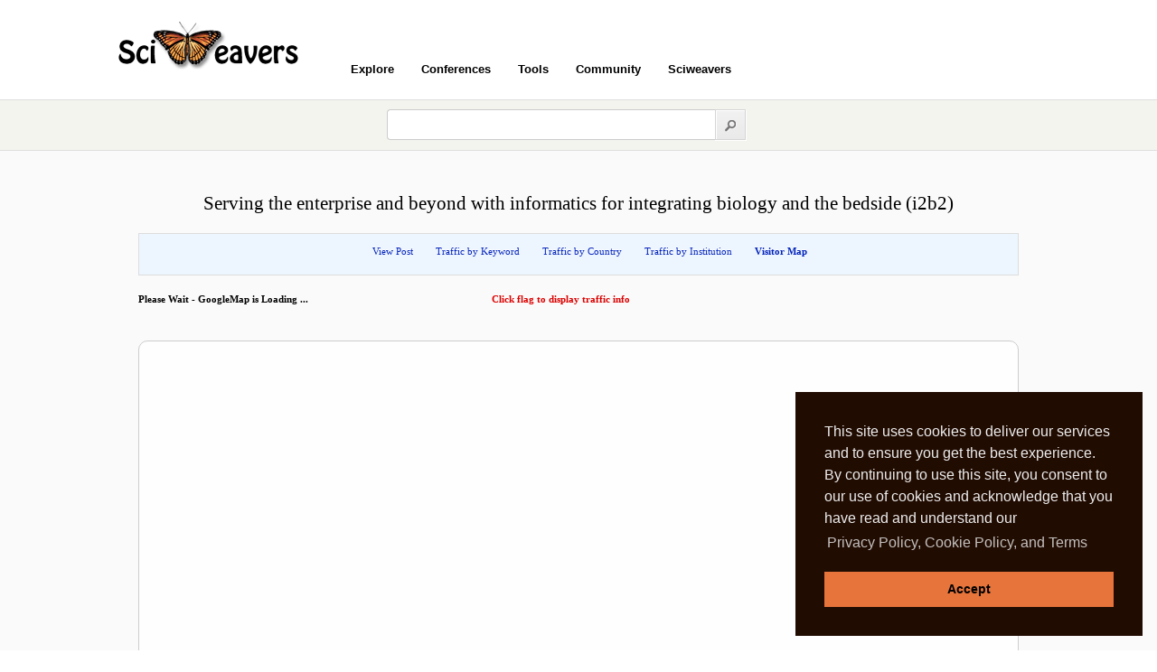

--- FILE ---
content_type: text/html; charset=utf-8
request_url: https://www.sciweavers.org/publications/serving-enterprise-and-beyond-informatics-integrating-biology-and-bedside-i2b2/gmap-country-traffic
body_size: 7176
content:
<!DOCTYPE html PUBLIC "-//W3C//DTD XHTML 1.0 Transitional//EN" "http://www.w3.org/TR/xhtml1/DTD/xhtml1-transitional.dtd"> 
<html xmlns="http://www.w3.org/1999/xhtml" xml:lang="en" lang="en">
  <head>  
    <title>Visitors Traffic Map - Serving the enterprise and beyond with informatics for integrating biology and the bedside (i2b2) | Sciweavers</title>	
    <meta http-equiv="Content-Type" content="text/html; charset=utf-8" />
<meta name="description" content="This page uses Google maps to render the traffic of Serving the enterprise and beyond with informatics for integrating biology and the bedside (i2b2) on Sciweavers" />
<meta name="keywords" content="clinical research, Computer Science, Engineering, JAMIA 2010, medical record, Roadmap National Centers" />
	
    <style type="text/css" media="all">@import "/files/css/0328ecd78e9949b21645ea0af2991bcb.css";</style>
	<link rel="stylesheet" type="text/css" href="/sites/all/modules/sci_i2theme/css/sci_i2theme.css" />	
    <link rel="shortcut icon" href="/misc/favicon.ico" type="image/x-icon" />

    <!--[if lt IE 7]>
    <style type="text/css" media="all">@import "/themes/garland/fix-ie.css";</style>
    <div style="margin: .5em; padding: .5em; color: #f00; border: 1px solid #d77; background: #fdd;">** WARNING **  The web browser you are using is outdated. In order to have a better user experience from Sciweavers, please upgrade to a more recent browser such as Firefox, Google Chrome, or Opera.</div>
     <![endif]-->

	<!-- Google Map -->
			<script type="text/javascript" src="https://www.google.com/jsapi?key=ABQIAAAAvJZ_fALNwXxTpQ9145niYxQifqES9ZZXVZIXeOJW7SFBe9qB9BScNP6iioe74Kf0p0IrSnxdZ9S2Qw"></script>
			
	<script type="text/javascript" src="/files/js/3e81b433f6a9ac7faa1346c1e4ba8a01.js"></script>
<script type="text/javascript">Drupal.extend({ settings: { "extra_voting_forms": { "only_one_vote": 0, "login_page": "sciweavers/user/login", "base_path": "/" }, "thickbox": { "close": "", "next": "Next \x3e", "prev": "\x3c Prev", "esc_key": "", "next_close": "Next / Close on last", "image_count": "Image !current of !total" } } });</script>
<script type="text/javascript">if (Drupal.jsEnabled) { $(document).ready(function() { $('body').addClass('yui-skin-sam'); } ); };</script>
<script type="text/javascript">$(document).ready(function(){$("#user-login-form input").not("[@type='hidden']")[0].focus()});</script>
<link rel="stylesheet" href="/sites/all/modules/sci_i2theme/css/cookie.min.css?1" type="text/css" />  
		        <script type="text/javascript" src="/sites/all/modules/sci_i2theme/js/cookie.min.js?1"></script>
		        <script>
		        window.addEventListener("load", function(){
		        window.cookieconsent.initialise({
		          "palette": {
		            "popup": {
		              "background": "#210C02",
		              "text": "#eeeeee"
		            },
		            "button": {
		              "background": "#E7743B"
		            }
		          },
		          "showLink": true,
		          "position": "bottom-right",
		          "content": {
		            "message": "This site uses cookies to deliver our services and to ensure you get the best experience. By continuing to use this site, you consent to our use of cookies and acknowledge that you have read and understand our ",
		            "dismiss": "Accept",
		            "link": "Privacy Policy, Cookie Policy, and Terms",
		            "href": "/privacy"
		          }
		        })});
        </script>	
	
  </head>

	<body  onload="initialize()" onunload="GUnload()">
  

<!-- Count Mails -->
		 
	  
	<!-- Header -->
	<div class="_page" style="height:110px;">
		<div id="_header"><h1><a title="Sciweavers Homepage" href="/">Sciweavers</a></h1><div>
					<ul class="top_links"></ul>
			   </div><div id="header-menu">
							<ul class="header-menu">
								<li><a onclick="void(0);" class="head">Explore</a>
									<ul>					
										<li><a href="/sci2search/publications">Publications</a></li>
										<li><a href="/sci2search/books">Books</a></li>
										<li><a href="/sci2search/sourcecode">Software</a></li>
										<li><a href="/sci2search/tutorials">Tutorials</a></li>
										<li><a href="/sci2search/presentations">Presentations</a></li>
										<li><a href="/sci2search/lectures">Lectures Notes</a></li>
										<li><a href="/sci2search/datasets">Datasets</a></li>
										<li><a href="/sci2search/labs">Labs</a></li>
										<li><a href="/conf/views">Conferences</a></li>
										<li><a href="/community">Community</a></li>
										<li><a href="/upcoming">Upcoming</a></li>							
									</ul>
								</li>			
								<li><a onclick="void(0);" class="head">Conferences</a>
									<ul>					
										<li><a href="/sci2fame">Top Ranked Papers</a></li>
										<li><a href="/conf/views">Most Viewed Conferences</a></li>
										<li><a href="/conf/name">Conferences by Acronym</a></li>
										<li><a href="/conf/subject">Conferences by Subject</a></li>
										<li><a href="/conf/year/16">Conferences by Year</a></li>	
									</ul>
								</li>			
								<li><a onclick="void(0);" class="head">Tools</a>
									<ul>					
										<li><a href="/sci2ools">Sci2ools</a></li>
										<li><a href="/i2type">International Keyboard</a></li>
										<li><a href="/i2symbol">Graphical Social Symbols</a></li>				
										<li><a href="/i2style">CSS3 Style Generator</a></li>
										<li><a href="/free-online-ocr">OCR</a></li>
										<li><a href="/free-online-web-to-image">Web Page to Image</a></li>
										<li><a href="/free-online-html-to-pdf">Web Page to PDF</a></li>	
										<li><a href="/free-online-pdf-merge">Merge PDF</a></li>
										<li><a href="/free-online-pdf-split">Split PDF</a></li>						
										<li><a href="/free-online-latex-equation-editor">Latex Equation Editor</a></li>
										<li><a href="/extract-images-from-pdf">Extract Images from PDF</a></li>
										<li><a href="/convert-jpeg-to-ps">Convert JPEG to PS</a></li>
										<li><a href="/convert-latex-to-rtf">Convert Latex to Word</a></li>
										<li><a href="/convert-word-to-pdf">Convert Word to PDF</a></li>
										<li><a href="/free-online-image-converter">Image Converter</a></li>
										<li><a href="/free-online-pdf-converter">PDF Converter</a></li>	
									</ul>
								</li>			
								
								<li><a href="/community">Community</a></li>				
								
								<li><a onclick="void(0);" class="head">Sciweavers</a>
									<ul>					
										<li><a href="/about">About</a></li>
										<li><a href="/terms">Terms of Use</a></li>
										<li><a href="/privacy">Privacy Policy</a></li>
										<li><a href="/cookies">Cookies</a></li>
									</ul>
								</li>
								
							</ul>				
						</div></div>
			<div class="clear"></div>		<div class="clear"></div>		
	</div>		
	
	<!-- SearchBox -->	
	<div id="searchbox_container">
		<div class="_page">
			<div style="margin-left:300px;">
				<form id="searchform" action="/sci_redirect" method="post" enctype="multipart/form-data">
					<input type="text" name="query" id="search_input_long" style="color:#aaa; font-weight:normal;"  /> 
					<input style="float:left;" type="image" id="searchsubmit" src="/sites/all/modules/sci_i2theme/css/images/search-submit.png" />
				</form>	
			</div>			
			<div class="clear"></div>
		</div>		
	</div>	
	
	<div id="load_pdf_div"></div>
	

	<!-- Layout -->
    <div id="wrapper" class="body_i2theme_backcolor">	
	
	<!-- Container -->	
    <div id="container" class="clear-block body_i2theme_content_bkcolor">	
		<div id="center"><div id="squeeze"><div class="right-corner"><div class="left-corner">
		
        	                
			
		<!-- Sort Menu -->	
				<span class="clear"></span>


		<!-- Nodes -->
		<p class="node_title_page" style="color:#000;" align="center">Serving the enterprise and beyond with informatics for integrating biology and the bedside (i2b2)</p><div class="linkswrap_keyword" style="padding:10px 0;text-shadow:0px -1px 0px #fff;"><div class="referrerlabel"><ul class="hlist_keyword"><li><a href="/publications/serving-enterprise-and-beyond-informatics-integrating-biology-and-bedside-i2b2">View Post</a></li><li><a href="/publications/serving-enterprise-and-beyond-informatics-integrating-biology-and-bedside-i2b2/keyword-traffic/recent">Traffic by Keyword</a></li><li><a href="/publications/serving-enterprise-and-beyond-informatics-integrating-biology-and-bedside-i2b2/country-traffic">Traffic by Country</a></li><li><a href="/publications/serving-enterprise-and-beyond-informatics-integrating-biology-and-bedside-i2b2/institution-traffic/recent">Traffic by Institution</a></li><li class="selected"><a href="/publications/serving-enterprise-and-beyond-informatics-integrating-biology-and-bedside-i2b2/gmap-country-traffic" class="active">Visitor Map</a></li></ul></div></div><div style="color:#000;padding:20px 0 40px 0; font:bold 11px tahoma;">Please Wait - GoogleMap is Loading ... <span style="color:#dc0000; padding-left:200px;">Click flag to display traffic info</span></div><div style="-moz-border-radius: 10px;border-radius: 10px; background:#fefefe; border:1px solid #ccc; text-shadow:1px 1px #fff;padding:10px;"><script type="text/javascript">
//<![CDATA[ 
  google.load("maps", "2.x");
   
  // Call this function when the page has been loaded
  function initialize() {
	
	var map = new google.maps.Map2(document.getElementById("map"));
	map.setCenter(new google.maps.LatLng(0, 0), 1);
	map.addControl(new google.maps.LargeMapControl());
	map.addControl(new google.maps.MapTypeControl());

	var baseIcon = new google.maps.Icon(G_DEFAULT_ICON);
	baseIcon.iconSize = new google.maps.Size(20, 34);
	baseIcon.shadowSize = new google.maps.Size(37, 34);
	baseIcon.iconAnchor = new google.maps.Point(9, 34);
	baseIcon.infoWindowAnchor = new google.maps.Point(9, 2);

	
	function createMarker(point, path, str) {
	
		var flagIcon = new google.maps.Icon(baseIcon);
		flagIcon.image = path;
		markerOptions = { icon:flagIcon };
		var marker = new google.maps.Marker(point, markerOptions);
   
		google.maps.Event.addListener(marker, "click", function() {
			marker.openInfoWindowHtml(str);
	 	});
	 	return marker;
	 }

	 var latlng = new GLatLng(38, -97);
	 //var str = '<div class="gmap_country"><b></b></div><div class="gmap_country" style="margin-top:10px"> visit</div>';
	 //var str = "<b></b> |  visits";
	 var str = "<b>United States</b> | 7 visits";
             map.addOverlay(createMarker(latlng, "/files/markers/us.png", str));
	
	function createMarker(point, path, str) {
	
		var flagIcon = new google.maps.Icon(baseIcon);
		flagIcon.image = path;
		markerOptions = { icon:flagIcon };
		var marker = new google.maps.Marker(point, markerOptions);
   
		google.maps.Event.addListener(marker, "click", function() {
			marker.openInfoWindowHtml(str);
	 	});
	 	return marker;
	 }

	 var latlng = new GLatLng(60, 100);
	 //var str = '<div class="gmap_country"><b></b></div><div class="gmap_country" style="margin-top:10px"> visit</div>';
	 //var str = "<b></b> |  visits";
	 var str = "<b>Russian Federation</b> | 1 visits";
             map.addOverlay(createMarker(latlng, "/files/markers/ru.png", str));
	}
google.setOnLoadCallback(initialize);
 //]]> 
</script>

<div id="map" style="width: 800px; height: 400px; margin:0 auto"></div></div>        
		<span class="clear"></span>
		
		</div></div></div></div> <!-- /.left-corner, /.right-corner, /#squeeze, /#center -->

	           	<div id="sidebar-right" class="sidebar">
			
  		   
		   
		      
		   
		   <!-- 	Read a node in full page -->	
		   

		<!-- User Account -->
			
			
        	<div id="block-block-52" class="clear-block block block-block">


  <div class="content"> </div>
</div>	     	</div>
				</div> <!-- /container -->
    </div>

	<!-- /layout -->	
		
	
	<div class="footer">
		<div class="entry">		
			
			<div class="one_fifth">
				<h5>Explore &amp; Download</h5>					
					<a href="/conf/views">Proceedings Preprints</a>
					<a href="/sci2fame">Top 5 Ranked Papers</a>
					<a href="/sci2search/publications">Publications</a>
					<a href="/sci2search/books">Books</a>
					<a href="/sci2search/sourcecode">Software</a>
					<a href="/sci2search/tutorials">Tutorials</a>
					<a href="/sci2search/presentations">Presentations</a>
					<a href="/sci2search/lectures">Lectures Notes</a>
					<a href="/sci2search/datasets">Datasets</a>
					<form action="post"><select style="width:160px; -moz-border-radius: 4px; -webkit-border-radius:4px; border-radius: 4px; font: bold 11px Helvetica; border: 1px solid #ccc; color:#666; padding:5px; margin-top:10px;" onchange="location = this.options[this.selectedIndex].value;"><option value="publications" selected="selected">Explore Subject Areas</option><option value="/sci2search/Life+Sciences">Life Sciences</option><option value="/sci2search/Algorithms">Algorithms</option><option value="/sci2search/Applied+Computing">Applied Computing</option><option value="/sci2search/Artificial+Intelligence">Artificial Intelligence</option><option value="/sci2search/Augmented+Reality">Augmented Reality</option><option value="/sci2search/Automated+Reasoning">Automated Reasoning</option><option value="/sci2search/Bioinformatics">Bioinformatics</option><option value="/sci2search/Biomedical+Imaging">Biomedical Imaging</option><option value="/sci2search/Biomedical+Simulation">Biomedical Simulation</option><option value="/sci2search/Biometrics">Biometrics</option><option value="/sci2search/Business">Business</option><option value="/sci2search/Chemistry">Chemistry</option><option value="/sci2search/Cognitive+Science">Cognitive Science</option><option value="/sci2search/Combinatorics">Combinatorics</option><option value="/sci2search/Communications">Communications</option><option value="/sci2search/Computational+Biology">Computational Biology</option><option value="/sci2search/Computational+Geometry">Computational Geometry</option><option value="/sci2search/Computational+Linguistics">Computational Linguistics</option><option value="/sci2search/Computer+Animation">Computer Animation</option><option value="/sci2search/Computer+Architecture">Computer Architecture</option><option value="/sci2search/Computer+Graphics">Computer Graphics</option><option value="/sci2search/Computer+Networks">Computer Networks</option><option value="/sci2search/Computer+Science">Computer Science</option><option value="/sci2search/Computer+Vision">Computer Vision</option><option value="/sci2search/Control+Systems">Control Systems</option><option value="/sci2search/Cryptology">Cryptology</option><option value="/sci2search/Data+Mining">Data Mining</option><option value="/sci2search/Database">Database</option><option value="/sci2search/Digital+Library">Digital Library</option><option value="/sci2search/Discrete+Geometry">Discrete Geometry</option><option value="/sci2search/Distributed+And+Parallel+Computing">Distributed And Parallel Computing</option><option value="/sci2search/Document+Analysis">Document Analysis</option><option value="/sci2search/ECommerce">ECommerce</option><option value="/sci2search/Economy">Economy</option><option value="/sci2search/Education">Education</option><option value="/sci2search/Electrical+and+Computer+Engineering">Electrical and Computer Engineering</option><option value="/sci2search/Electronic+Publishing">Electronic Publishing</option><option value="/sci2search/Embedded+Systems">Embedded Systems</option><option value="/sci2search/Emerging+Technology">Emerging Technology</option><option value="/sci2search/Finance">Finance</option><option value="/sci2search/Forensic+Engineering">Forensic Engineering</option><option value="/sci2search/Formal+Methods">Formal Methods</option><option value="/sci2search/FPGA">FPGA</option><option value="/sci2search/Fuzzy+Logic">Fuzzy Logic</option><option value="/sci2search/Game+Theory">Game Theory</option><option value="/sci2search/GIS">GIS</option><option value="/sci2search/Graph+Theory">Graph Theory</option><option value="/sci2search/Hardware">Hardware</option><option value="/sci2search/Healthcare">Healthcare</option><option value="/sci2search/Human+Computer+Interaction">Human Computer Interaction</option><option value="/sci2search/Image+Analysis">Image Analysis</option><option value="/sci2search/Image+Processing">Image Processing</option><option value="/sci2search/Information+Technology">Information Technology</option><option value="/sci2search/Intelligent+Agents">Intelligent Agents</option><option value="/sci2search/Internet+Technology">Internet Technology</option><option value="/sci2search/Knowledge+Management">Knowledge Management</option><option value="/sci2search/Languages">Languages</option><option value="/sci2search/Latex">Latex</option><option value="/sci2search/Logical+Reasoning">Logical Reasoning</option><option value="/sci2search/Machine+Learning">Machine Learning</option><option value="/sci2search/Management">Management</option><option value="/sci2search/Mathematics">Mathematics</option><option value="/sci2search/Medical+Imaging">Medical Imaging</option><option value="/sci2search/Modeling+and+Simulation">Modeling and Simulation</option><option value="/sci2search/Multimedia">Multimedia</option><option value="/sci2search/Music">Music</option><option value="/sci2search/Natural+Language+Processing">Natural Language Processing</option><option value="/sci2search/Neural+Networks">Neural Networks</option><option value="/sci2search/Numerical+Methods">Numerical Methods</option><option value="/sci2search/Operating+System">Operating System</option><option value="/sci2search/Operations+Research">Operations Research</option><option value="/sci2search/Optimization">Optimization</option><option value="/sci2search/Pattern+Recognition">Pattern Recognition</option><option value="/sci2search/Physics">Physics</option><option value="/sci2search/Programming+Languages">Programming Languages</option><option value="/sci2search/Remote+Sensing">Remote Sensing</option><option value="/sci2search/Robotics">Robotics</option><option value="/sci2search/Security+Privacy">Security Privacy</option><option value="/sci2search/Sensor+Networks">Sensor Networks</option><option value="/sci2search/Signal+Processing">Signal Processing</option><option value="/sci2search/Social+Networks">Social Networks</option><option value="/sci2search/Social+Sciences">Social Sciences</option><option value="/sci2search/Software+Engineering">Software Engineering</option><option value="/sci2search/Solid+Modeling">Solid Modeling</option><option value="/sci2search/System+Software">System Software</option><option value="/sci2search/Theoretical+Computer+Science">Theoretical Computer Science</option><option value="/sci2search/User+Interface">User Interface</option><option value="/sci2search/VHDL">VHDL</option><option value="/sci2search/Virtual+Reality">Virtual Reality</option><option value="/sci2search/Virtualization">Virtualization</option><option value="/sci2search/Visual+Languages">Visual Languages</option><option value="/sci2search/Visualization">Visualization</option><option value="/sci2search/VLSI">VLSI</option><option value="/sci2search/Wireless+Networks">Wireless Networks</option></select></form>
			</div>	
			
			<div class="one_fifth">
				<h5>Productivity Tools</h5>			
				<a href="/i2type">International On-screen Keyboard</a>
				<a href="/i2symbol">Graphical Social Symbols</a>
				<a href="/free-online-ocr">OCR Text Recognition</a>
				<a href="/i2style">CSS3 Style Generator</a>				
				<a href="/free-online-html-to-pdf">Web Page to PDF</a>
				<a href="/free-online-web-to-image">Web Page to Image</a>
				<a href="/free-online-pdf-split">PDF Split</a>
				<a href="/free-online-pdf-merge">PDF Merge</a>												
				<a href="/free-online-latex-equation-editor">Latex Equation Editor</a>
				<a href="/sci2ools">Sci2ools</a>
			</div>
			
			<div class="one_fifth">
				<h5>Document Tools</h5>				
				<a href="/pdf2x">PDF to Text</a>
				<a href="/pdf2x">PDF to Postscript</a>
				<a href="/pdf2x">PDF to Thumbnails</a>				
				<a href="/x2pdf">Excel to PDF</a>
				<a href="/convert-word-to-pdf">Word to PDF</a>							
				<a href="/x2pdf">Postscript to PDF</a>
				<a href="/x2pdf">PowerPoint to PDF</a>								
				<a href="/convert-latex-to-rtf">Latex to Word</a>
				<a href="/pdf2x">Repair Corrupted PDF</a>
			</div>
												
			<div class="one_fifth">
				<h5>Image Tools</h5>								
				<a href="/convert-jpeg-to-ps">JPG to PS</a>
				<a href="/free-online-image-converter">JPG to PDF</a>				
				<a href="/extract-images-from-pdf">Extract Images from PDF</a>
				<a href="/free-online-image-converter">Image Converter</a>				
			</div>								
								
			
			<div class="one_fifth">
				<h5>Sciweavers</h5>
				<a href="/about">About</a>
				<a href="/community">Community</a>
				<a href="/cookies">Cookies</a>
				<a href="/privacy">Privacy Policy</a>
				<a href="/terms">Terms of Use</a>				
			</div>							
			<div class="clear"></div>
		</div>
		
		
		<div class="entry">		
			<div class="copyright">		
			<p>Copyright © Sciweavers LLC, 2009-2025, USA.</p>
			</div>
		</div>
	</div><script type="text/javascript" src="/files/external_js/jquery.form.js"></script>
			  <script type="text/javascript">				
				
				//<![CDATA[
				$(document).ready(function(){
				
						var options_i2theme_newsletter_form = { 
							target:    "#newsletter_response",
							url:       "/process_newsletter_form",
							type:      "post",
						}; 
						
						$("#newsletter_form").submit(function() {
							
							$(this).ajaxSubmit(options_i2theme_newsletter_form);
							return false;

							});					
						$(".framelink").live("click" , function() {													
							var href = $(this).attr("href");
							var id = $(this).attr("id");
							if(id < 0)
							{
								$("._page").hide();
								$("#searchbox_container").hide();							
								$("#load_pdf_div").html('<iframe id="iframe" allowfullscreen="true" style="width:100%;" frameborder="0" src="'+href+'"></iframe>');
								$("#iframe").height($(window).height());
								$("html, body").animate({ scrollTop: 0 }, 0);
								return false;
							}
						});				
						
				});
				//]]>
			</script>
			<!-- Start of GoogleAnalytics -->
			<script async="async" type="text/javascript">

			  var _gaq = _gaq || [];
			  _gaq.push(["_setAccount", "UA-20072117-1"]);
			  _gaq.push(["_trackPageview"]);

			  (function() {
				var ga = document.createElement("script"); ga.type = "text/javascript"; ga.async = true;
				ga.src = ("https:" == document.location.protocol ? "https://ssl" : "http://www") + ".google-analytics.com/ga.js";
				var s = document.getElementsByTagName("script")[0]; s.parentNode.insertBefore(ga, s);
			  })();
			</script>
			<!-- End of GoogleAnalytics Code --><link href="https://plus.google.com/107613250336837690087" rel="publisher" /><script type="text/javascript">(function() {var po = document.createElement("script");po.type = "text/javascript"; po.async = true;po.src = "https://apis.google.com/js/plusone.js";var s = document.getElementsByTagName("script")[0];s.parentNode.insertBefore(po, s);})();</script><script async="async" type="text/javascript" src="https://connect.facebook.net/en_US/all.js#xfbml=1"></script><script async="async" type="text/javascript" src="https://platform.twitter.com/widgets.js"></script>
			<script type="text/javascript">
			var sc_project=4155887; 
			var sc_invisible=1; 
			var sc_partition=53; 
			var sc_click_stat=1; 
			var sc_security="1bb5ddbb"; 
			</script>
			<script type="text/javascript" src="https://www.statcounter.com/counter/counter.js"></script>
			<!-- Yandex.Metrika counter -->
			<script type="text/javascript" >
			   (function(m,e,t,r,i,k,a){m[i]=m[i]||function(){(m[i].a=m[i].a||[]).push(arguments)};
			   m[i].l=1*new Date();
			   for (var j = 0; j < document.scripts.length; j++) {if (document.scripts[j].src === r) { return; }}
			   k=e.createElement(t),a=e.getElementsByTagName(t)[0],k.async=1,k.src=r,a.parentNode.insertBefore(k,a)})
			   (window, document, "script", "https://mc.yandex.ru/metrika/tag.js", "ym");

			   ym(95456515, "init", {
			        clickmap:true,
			        trackLinks:true,
			        accurateTrackBounce:true
			   });
			</script>
			<noscript><div><img src="https://mc.yandex.ru/watch/95456515" style="position:absolute; left:-9999px;" alt="" /></div></noscript>
			<!-- /Yandex.Metrika counter -->	
	
<!-- ====================  -->
<!--     YUI Scripts       -->
<!-- ====================  -->
	
	<!-- Static Tab 1x High -->	
		
	<!-- 	Top Submitters & New Users -->	
	
	<!-- 	More Attachment -->
   	
  </body>
</html>


--- FILE ---
content_type: text/css
request_url: https://www.sciweavers.org/sites/all/modules/sci_i2theme/css/sci_i2theme.css
body_size: 3428
content:
body {
background: #fff;
color: #444444;
font-family: arial,helvetica,verdana;
line-height: 1.6em;
margin: 0;
padding: 0;
}

._page {
width: 1024px;
position: relative;
margin: 0 auto;
padding: 0;
text-align: left;
}

img{
border:none;
}

ul{
padding:0;
margin:0;
}

ul li{
padding:0;
margin:0;
}

/* Header */
#_header {
color: #7B7B7B;
height: 50px;
margin: 0;
padding: 20px 0 0;
position: relative;
}

#_header h1 {
height: 54px;
width: 205px;
left: 0;
position: absolute;
top: 24px;
}

#_header h1 a {
background: url("images/sciweavers.gif") no-repeat scroll 0 0 transparent;
display: block;
width: 205px;
height: 54px;
line-height: 54px;
overflow: hidden;
text-indent: -9999px;
}

/* Top Navigation */
#_header ul.top_links {
position: absolute;
right: 5px;
top: 15px;
float: left;
font:normal 11px verdana;
padding:2px 10px 2px 5px;
z-index: 100;
}

#_header .top_links li {
margin-left: 10px;
padding: 5px;
display: block;
float: left;
}

#_header .top_links a {
float: left;
display: block;
}

#_header .top_links a:link, 
#_header .top_links a:visited {
color: #999;
text-decoration: none;
}

#_header .top_links a:hover {
color: #000;
text-decoration: none;
}

#_header .top_links a:active {
color: #999;
}

/* Top Menu */
.header-menu {
left: 250px;	/* shift left from logo*/
position: absolute;
top: 60px;
z-index: 1000;
font: normal 13px Helvetica;
}

.header-menu, .header-menu ul {
list-style: none outside none;
margin: 0;
padding: 0;
}

.header-menu a {
border-radius:4px;
-moz-border-radius:4px;
-webkit-border-radius:4px;		
color: #000;
display: block;
font-weight: bold;
margin-right: 10px;
padding: 9px 10px;
width: auto;
text-decoration: none;
}

.header-menu a:hover {
background: #FE6D4C;
color: #fff;
cursor: pointer;
text-decoration: none;
}

.header-menu li {
float: left;
margin: 0;
width: auto;
}

.header-menu li ul {
background: #fff;
border: 1px solid #ccc;
border-radius:0 4px 4px 4px;
-moz-border-radius:0 4px 4px 4px;
-webkit-border-radius:0 4px 4px 4px;	
left: -999em;
position: absolute;
width: 15em;
z-index: 1100;
padding:5px 0 5px 10px;
box-shadow:0 0 10px #aaa;
-webkit-box-shadow: 0 0 10px #aaa;
-moz-box-shadow: 0 0 10px #aaa;
}

.header-menu li ul li a{
color: #777;
display: block;
font-weight: normal;
margin-right: 10px;
padding: 7px 10px;
width: 16em;
text-decoration: none;
font:normal 11px verdana;
}

.header-menu li ul li a:hover {
border-radius:4px;
-moz-border-radius:4px;
-webkit-border-radius:4px;		
color: #fff;
display: block;
font-weight: bold;
margin-right: 10px;
padding: 7px 10px;
width: 15em;
text-decoration: none;
}

.header-menu li:hover ul{
left: auto;
}

.header-menu li:hover a.head {
background: #FE6D4C;
border-radius:4px 4px 0 0;
-moz-border-radius:4px 4px 0 0;
-webkit-border-radius:4px 4px 0 0;
color: #fff;
cursor: pointer;
text-decoration: none;
}

.header-menu .userdrop{
color:#45BCD2;
}

/* Search Box */
#search_input_short {
/*background: url("images/search-bg.png") no-repeat scroll 0 0 transparent;*/
/*border: medium none;*/
height: 30px;
width: 125px;
float: left;
padding-left: 10px;
background:#FAFAFA;
border:1px solid #ccc;
border-right:none;
border-radius:4px 0 0 4px;
-moz-border-radius:4px 0 0 4px;
-webkit-border-radius:4px 0 0 4px;	
font:bold 13px verdana;
}

#search-bar_short{
position: absolute;
top:60px;
right:20px;
float:right;
}

#searchbox_container{
background:#F3F4EE;
padding-top:10px;
padding-bottom:10px;
border-bottom:1px solid #dfdfdf;
border-top:1px solid #dedede;
}

.body_i2theme_backcolor{
/*background:#DFDFDF;*/
/*background:#eaeaea;*/
background:#fafafa;
}

.body_i2theme_content_bkcolor{
background:#fafafa;
}

#search-bar_long{
margin-top:30px;
margin-bottom:10px;
margin-left:300px;
}

#search_input_long {
height: 30px;
width: 350px;
float: left;
padding-left: 10px;
background:#fff;
border:1px solid #ccc;
border-right:none;
border-radius:4px 0 0 4px;
-moz-border-radius:4px 0 0 4px;
-webkit-border-radius:4px 0 0 4px;	
font:bold 13px verdana;
}

.ml10{
margin-left:10px;
}

/* banner */
.banner-container {
margin-top:45px;
position: relative;
float: left;
width: 900px;
padding: 40px 35px 15px 30px;
border: 10px solid #fff;
background:#eaeaea url(images/gray_noise.png);
-webkit-box-shadow: 0 1px 4px rgba(0, 0, 0, 0.27), 0 0 40px rgba(0, 0, 0, 0.06) inset;
-moz-box-shadow: 0 1px 4px rgba(0, 0, 0, 0.27), 0 0 40px rgba(0, 0, 0, 0.06) inset; 
box-shadow: 0 1px 4px rgba(0, 0, 0, 0.27), 0 0 40px rgba(0, 0, 0, 0.06) inset; 
font:normal 17px helvetica;
text-shadow:0 1px 1px #fff;
line-height:1.6em;
color:#444;
}

.banner-container:before,
.banner-container:after {
content: '';
z-index: -1;
position: absolute;
left: 5px;
bottom: 17px;
width: 70%;
max-width: 500px;
height: 55%;
-webkit-box-shadow: 0 8px 16px rgba(0, 0, 0, 0.3);
-moz-box-shadow: 0 8px 16px rgba(0, 0, 0, 0.3);
box-shadow: 0 8px 16px rgba(0, 0, 0, 0.3);
-webkit-transform: skew(-15deg) rotate(-6deg);
-moz-transform: skew(-15deg) rotate(-6deg);
-ms-transform: skew(-15deg) rotate(-6deg);
-o-transform: skew(-15deg) rotate(-6deg);
transform: skew(-15deg) rotate(-6deg);
}

.banner-container:after {
left: auto;
right: 5px;
-webkit-transform: skew(15deg) rotate(6deg);
-moz-transform: skew(15deg) rotate(6deg);
-ms-transform: skew(15deg) rotate(6deg);
-o-transform: skew(15deg) rotate(6deg);
transform: skew(15deg) rotate(6deg); 
}

/* register */
.register_btn{
font:bold 13px verdana;
color:#ffffff;
background:#ea684e;
text-shadow:none;
border-radius:8px;
-moz-border-radius:8px;
-webkit-border-radius:8px;
cursor:pointer;
text-decoration: none;
box-shadow:2px 2px 5px #000000;
-moz-box-shadow:2px 2px 5px #000000;
-webkit-box-shadow:2px 2px 5px #000000;
padding:6px 15px;
}

.register_btn:active{
cursor:pointer;
position:relative;
top:1px;
text-decoration: none;
}

.register_btn:hover{
background:#45BCD2;
text-decoration: none;
}

#register_margin{
margin:10px 0 20px 20px;
}

/* Share */
.symbol{
font:bold 26px tahoma, verdana, Tahoma;
}

.share_btn a{
font:normal 21px tahoma, verdana, Tahoma;
color:#ffffff;
background:#45BCD2;
text-shadow:0px -1px 1px #222222;
border-radius:8px;
-moz-border-radius:8px;
-webkit-border-radius:8px;
cursor:pointer;
text-decoration: none;
box-shadow:1px 1px 3px #000000;
-moz-box-shadow:1px 1px 3px #000000;
-webkit-box-shadow:1px 1px 3px #000000;
padding:6px 20px 6px 25px;
}

.share_btn a:active{
cursor:pointer;
position:relative;
top:1px;
text-decoration: none;
}

.share_btn a:hover{
background:#ea684e;
text-decoration: none;
}

#share_margin{
float:left; margin-top:20px; margin-left:40px;
}

/* Butterfly */
#fly{
margin-left:10px;
background:url(images/butterfly.png);
width:108px;
height:100px;
}

#butterfly{
float:right; 	
}

/* Slogan */
#slogan{
font:bold 21px verdana;
color:#333;	
float:right;
margin-right:100px;
margin-bottom:20px;
}

#pen{
font:normal 41px helvetica;
}

/* Preprint */
img._sci2explore { background:url(images/preprint_sprite.jpg)  0     0; width: 200px; height: 119px; }
img._sci2fame { background:url(images/preprint_sprite.jpg)    -200px 0; width: 200px; height: 119px; }
img._sci2track { background:url(images/preprint_sprite.jpg)   -400px 0; width: 200px; height: 119px; }
img._sci2claim { background:url(images/preprint_sprite.jpg)   -600px 0; width: 200px; height: 119px; }


/*	Facebook */
.facebook_fan_like { 
display:block; 
margin-right:-800px;
height:382px;
z-index:200;
}

#facebook_fan_like_right { 
position:fixed;
bottom:240px;
right:50%;
}
 
#facebook_fan_like_top { 
position:absolute;
top:80px;
right:50%;
}

/*Twitter Button */
.twitter_div{
padding:0 0 30px 20px;
border-bottom:1px solid #eee;
}

.twitter_btn a {
float: left;
background:url(images/twitter_btn.png) 0 0; width: 61px; height: 20px;
}

.twitter_btn a:hover {
background:url(images/twitter_btn.png) 0 -25px; width: 61px; height: 20px;
}

.twitter_txt a{
float: left;
color: #186487;
cursor: pointer;
font:normal 11px tahoma;
display:block;
padding:3px 0 0px 5px;
text-decoration: none;
}

.twitter_txt a:hover{
text-decoration: underline;
}

/* content */
#content_service_container {
}

.content_service_title {
font: normal 30px Helvetica;
text-align:center;
color:#000;
padding:20px;
}

.one_third {
float: left;
width: 320px;
}

.one_fourth{
float: left;
width: 240px;
}

.srvname{
font: normal 19px Helvetica;    
text-align:left;
color:crimson;	
text-shadow:-1px 1px 1px #fff;
}

.srvname2{
font: normal 19px Helvetica;    
text-align:left;
color:crimson;	
text-shadow:-1px 1px 1px #fff;
}

p.srvdesc{
font: normal 11px verdana;
text-align:left;
padding:0 25px 5px 0;
color:#aaa;
line-height: 1.5em;
}

.mb10{
margin-bottom:30px;
}

/* Image Container */
.image-container {
position: relative;
float: left;
height: 119px;
border: 5px solid #fff;
background:#fff;
-webkit-box-shadow: 0 1px 4px rgba(0, 0, 0, 0.27), 0 0 40px rgba(0, 0, 0, 0.06) inset;
-moz-box-shadow: 0 1px 4px rgba(0, 0, 0, 0.27), 0 0 40px rgba(0, 0, 0, 0.06) inset; 
box-shadow: 0 1px 4px rgba(0, 0, 0, 0.27), 0 0 40px rgba(0, 0, 0, 0.06) inset; 
margin-bottom:15px;
}

.image-container:before,
.image-container:after {
content: '';
z-index: -1;
position: absolute;
left: 2px;
bottom: 5px;
width: 900%;
max-width: 170px; /* avoid rotation causing ugly appearance at large container widths */
height: 55%;
-webkit-box-shadow: 0 8px 16px rgba(0, 0, 0, 0.3);
-moz-box-shadow: 0 8px 16px rgba(0, 0, 0, 0.3);
box-shadow: 0 8px 16px rgba(0, 0, 0, 0.3);
-webkit-transform: skew(-15deg) rotate(-6deg);
-moz-transform: skew(-15deg) rotate(-6deg);
-ms-transform: skew(-15deg) rotate(-6deg);
-o-transform: skew(-15deg) rotate(-6deg);
transform: skew(-15deg) rotate(-6deg); 
}


.image-container:after {
left: auto;
right: 2px;
-webkit-transform: skew(15deg) rotate(6deg);
-moz-transform: skew(15deg) rotate(6deg);
-ms-transform: skew(15deg) rotate(6deg);
-o-transform: skew(15deg) rotate(6deg);
transform: skew(15deg) rotate(6deg); 
}

.image-container:hover{
box-shadow:0 0 15px #333;
-moz-box-shadow:0 0 15px #333;
-webkit-box-shadow:0 0 15px #333;
}

.preprint_width{
width: 200px;
}

.tools_width{
width: 290px;
}

/* clear */
.clear{
clear:both;
display:block;
overflow:hidden;
visibility:hidden;
width:0;
height:0;
}

.clearfix:after{
clear:both;
content:'.';
display:block;
visibility:hidden;
height:0;
}

.clearfix{
display:inline-block;
}

* html .clearfix{
height:1%;
}

.clearfix{
display:block;
}

.hr {
border-bottom: 1px solid #eee;
border-top: 1px solid #fff;
margin-top:5px;
width: 100%;
}

/* footer Top */
.footer_container {
background: url(images/carpet.png) repeat scroll 0 0 #191814;
border-bottom: 1px solid #000000;
border-top: 1px solid #000000;
padding-bottom: 22px;
position: relative;
height:155px;
}

.footer_container .entry{
position:relative;
width:1000px;
margin:0 auto;
padding:20px 0;
}

.footer_container .rounded{
color:#7B7B7B;
background: #191814;	
box-shadow: 0 1px 0 #373731, 0 -1px 0 #0E0D0B;
border-radius:8px;
-moz-border-radius:8px;
-webkit-border-radius:8px;		
font:normal 15px Helvetica;
padding:20px;
}

.footer_container .pad{	
margin-right:20px;
}

.footer_container .follow{	
width:900px;
height:40px;
float:left;
}

.footer_container .spread{	
width:420px;
height:100px;
float:left;
}

.footer_container .subscribe{	
width:420px;
height:100px;
float:left;
}

.footer_container .title{	
font:bold 21px Helvetica;
margin-bottom:10px;
}

.subscribe_text{
width:300px;
font:normal 20px arial;
color:#aaa;
padding:8px 12px;
border:1px solid #fff;
border-radius:8px;
-moz-border-radius:8px;
-webkit-border-radius:8px;		
margin-right:10px;
}

.subscribe_btn{
font:bold 20px Tahoma, Geneva, sans-serif;
font-style:normal;
color:#ffffff;
background:#ea684e;
border:1px solid #ea684e;
text-shadow:0px -1px 1px #222222;
border-radius:8px;
-moz-border-radius:8px;
-webkit-border-radius:8px;
padding:9px 12px;
cursor:pointer;
margin:0 auto;
width:70px;
}

.subscribe_btn:active{
cursor:pointer;
position:relative;
top:1px;
}

.subscribe_btn:hover{
background:#45BCD2;
border:1px solid #45BCD2;
color:#fff;
}

.newsletter_success{
float:right;
color:#B9FF9B;
padding-right:20px;
}

.newsletter_error{
float:right;
color:crimson;
padding-right:10px;
}

.tinyDesc{
font:normal 11px arial; 
color:#444;
margin-left:5px;
}

.followus{
float:left; 
margin-left:10px; 
margin-top:5px;
}

.followus.twitter:hover, .followus.facebook:hover{
box-shadow:0 0 10px #EA684E;
-webkit-box-shadow: 0 0 10px #EA684E;
-moz-box-shadow: 0 0 10px #EA684E;
}

/* footer bottom */
.footer {
background: none repeat scroll 0 0 #191814;
border-top: 1px solid #363631;	
}

.footer .entry{
position:relative;
width:1000px;
margin:0 auto;
padding:20px 0;
}

.footer a {
color: #666;
display: block;
padding:2px 0;
text-decoration: none;
font:normal 11px tahoma;
}

.footer a:hover {
color: #FBAB9B;
text-decoration: none;
}

.footer h5 {
font:bold 11px verdana;
color: #bbb;
margin-bottom:5px;
}

.footer .copyright {
font-size: 12px;
text-align: center;
}

.one_fifth{
float: left;
width: 200px;
}

img._i2ocr       { background:url(images/sci2ools_sprite.jpg)  0       0; width: 290px; height: 119px;}
img._i2type     { background:url(images/sci2ools_sprite.jpg) -290px   0; width: 290px; height: 119px;}
img._i2symbol { background:url(images/sci2ools_sprite.jpg) -580px   0; width: 290px; height: 119px;}

img._i2style        { background:url(images/sci2ools_sprite.jpg) 0        -119px; width: 290px; height: 119px;}
img._itex2img      { background:url(images/sci2ools_sprite.jpg) -290px   -119px; width: 290px; height: 119px;}
img._iweb2print  { background:url(images/sci2ools_sprite.jpg) -580px   -119px; width: 290px; height: 119px;}

img._iweb2shot    { background:url(images/sci2ools_sprite.jpg) 0        -238px; width: 290px; height: 119px;}
img._ipdf2split  { background:url(images/sci2ools_sprite.jpg) -290px   -238px; width: 290px; height: 119px;}
img._ipdf2merge  { background:url(images/sci2ools_sprite.jpg) -580px   -238px; width: 290px; height: 119px;}

img._i2speak  { background:url(images/sci2ools_sprite.jpg)     0    -357px; width: 290px; height: 119px;}
img._i2arabic  { background:url(images/sci2ools_sprite.jpg) -290px  -357px; width: 290px; height: 119px;}
img._i2bopomo { background:url(images/sci2ools_sprite.jpg)  -580px  -357px; width: 290px; height: 119px;}

img._i2cantonese  { background:url(images/sci2ools_sprite.jpg) 0     -476px; width: 290px; height: 119px;}
img._i2pinyin { background:url(images/sci2ools_sprite.jpg)   -290px -476px; width: 290px; height: 119px;}
/*img._i2cangjie { background:url(images/sci2ools_sprite.jpg)  -580px -476px; width: 290px; height: 119px;}*/
img._i2clipart { background:url(images/sci2ools_sprite.jpg)  -580px -476px; width: 290px; height: 119px;}

img._i2pdf { background:url(images/sci2ools_sprite.jpg)        0      -595px; width: 290px; height: 119px;}
img._i2latex2rtf{ background:url(images/sci2ools_sprite.jpg) -290px  -595px; width: 290px; height: 119px;}
img._sci2ools { background:url(images/sci2ools_sprite.jpg)       -580px  -595px; width: 290px; height: 119px;}

#add_this{
position:absolute;
left:-60px;
top:150px;
width:30px;
-moz-border-radius:15px 0 0 15px;
-webkit-border-radius:15px 0 0 15px;
border-radius:15px 0 0 15px;
}

.conftag a{
margin:1px;
float:left;
color:#999;
background:#000;
padding:4px 7px;
border-radius: 5px;
-moz-border-radius: 5px;
-webkit-border-radius: 5px;
text-decoration:none;
font:normal 11px verdana;
}

.conftag a:hover{
color:#FBAB9B;
text-decoration:none;
}

--- FILE ---
content_type: text/javascript
request_url: https://www.sciweavers.org/files/external_js/jquery.form.js
body_size: 2935
content:
(function($){$.fn.ajaxSubmit=function(options){if(typeof options=='function')options={success:options};options=$.extend({url:this.attr('action')||window.location.toString(),type:this.attr('method')||'GET'},options||{});var veto={};$.event.trigger('form.pre.serialize',[this,options,veto]);if(veto.veto)return this;var a=this.formToArray(options.semantic);if(options.data){for(var n in options.data)a.push({name:n,value:options.data[n]})}if(options.beforeSubmit&&options.beforeSubmit(a,this,options)===false)return this;$.event.trigger('form.submit.validate',[a,this,options,veto]);if(veto.veto)return this;var q=$.param(a);if(options.type.toUpperCase()=='GET'){options.url+=(options.url.indexOf('?')>=0?'&':'?')+q;options.data=null}else options.data=q;var $form=this,callbacks=[];if(options.resetForm)callbacks.push(function(){$form.resetForm()});if(options.clearForm)callbacks.push(function(){$form.clearForm()});if(!options.dataType&&options.target){var oldSuccess=options.success||function(){};callbacks.push(function(data){if(this.evalScripts)$(options.target).attr("innerHTML",data).evalScripts().each(oldSuccess,arguments);else $(options.target).html(data).each(oldSuccess,arguments)})}else if(options.success)callbacks.push(options.success);options.success=function(data,status){for(var i=0,max=callbacks.length;i<max;i++)callbacks[i](data,status,$form)};var files=$('input:file',this).fieldValue();var found=false;for(var j=0;j<files.length;j++)if(files[j])found=true;if(options.iframe||found){if($.browser.safari&&options.closeKeepAlive)$.get(options.closeKeepAlive,fileUpload);else fileUpload()}else $.ajax(options);$.event.trigger('form.submit.notify',[this,options]);return this;function fileUpload(){var form=$form[0];var opts=$.extend({},$.ajaxSettings,options);var id='jqFormIO'+$.fn.ajaxSubmit.counter++;var $io=$('<iframe id="'+id+'" name="'+id+'" />');var io=$io[0];var op8=$.browser.opera&&window.opera.version()<9;if($.browser.msie||op8)io.src='javascript:false;document.write("");';$io.css({position:'absolute',top:'-1000px',left:'-1000px'});var xhr={responseText:null,responseXML:null,status:0,statusText:'n/a',getAllResponseHeaders:function(){},getResponseHeader:function(){},setRequestHeader:function(){}};var g=opts.global;if(g&&!$.active++)$.event.trigger("ajaxStart");if(g)$.event.trigger("ajaxSend",[xhr,opts]);var cbInvoked=0;var timedOut=0;setTimeout(function(){$io.appendTo('body');io.attachEvent?io.attachEvent('onload',cb):io.addEventListener('load',cb,false);var encAttr=form.encoding?'encoding':'enctype';var t=$form.attr('target');$form.attr({target:id,method:'POST',action:opts.url});form[encAttr]='multipart/form-data';if(opts.timeout)setTimeout(function(){timedOut=true;cb()},opts.timeout);form.submit();$form.attr('target',t)},10);function cb(){if(cbInvoked++)return;io.detachEvent?io.detachEvent('onload',cb):io.removeEventListener('load',cb,false);var ok=true;try{if(timedOut)throw'timeout';var data,doc;doc=io.contentWindow?io.contentWindow.document:io.contentDocument?io.contentDocument:io.document;xhr.responseText=doc.body?doc.body.innerHTML:null;xhr.responseXML=doc.XMLDocument?doc.XMLDocument:doc;if(opts.dataType=='json'||opts.dataType=='script'){var ta=doc.getElementsByTagName('textarea')[0];data=ta?ta.value:xhr.responseText;if(opts.dataType=='json')eval("data = "+data);else $.globalEval(data)}else if(opts.dataType=='xml'){data=xhr.responseXML;if(!data&&xhr.responseText!=null)data=toXml(xhr.responseText)}else{data=xhr.responseText}}catch(e){ok=false;$.handleError(opts,xhr,'error',e)}if(ok){opts.success(data,'success');if(g)$.event.trigger("ajaxSuccess",[xhr,opts])}if(g)$.event.trigger("ajaxComplete",[xhr,opts]);if(g&&!--$.active)$.event.trigger("ajaxStop");if(opts.complete)opts.complete(xhr,ok?'success':'error');setTimeout(function(){$io.remove();xhr.responseXML=null},100)};function toXml(s,doc){if(window.ActiveXObject){doc=new ActiveXObject('Microsoft.XMLDOM');doc.async='false';doc.loadXML(s)}else doc=(new DOMParser()).parseFromString(s,'text/xml');return(doc&&doc.documentElement&&doc.documentElement.tagName!='parsererror')?doc:null}}};$.fn.ajaxSubmit.counter=0;$.fn.ajaxForm=function(options){return this.ajaxFormUnbind().submit(submitHandler).each(function(){this.formPluginId=$.fn.ajaxForm.counter++;$.fn.ajaxForm.optionHash[this.formPluginId]=options;$(":submit,input:image",this).click(clickHandler)})};$.fn.ajaxForm.counter=1;$.fn.ajaxForm.optionHash={};function clickHandler(e){var $form=this.form;$form.clk=this;if(this.type=='image'){if(e.offsetX!=undefined){$form.clk_x=e.offsetX;$form.clk_y=e.offsetY}else if(typeof $.fn.offset=='function'){var offset=$(this).offset();$form.clk_x=e.pageX-offset.left;$form.clk_y=e.pageY-offset.top}else{$form.clk_x=e.pageX-this.offsetLeft;$form.clk_y=e.pageY-this.offsetTop}}setTimeout(function(){$form.clk=$form.clk_x=$form.clk_y=null},10)};function submitHandler(){var id=this.formPluginId;var options=$.fn.ajaxForm.optionHash[id];$(this).ajaxSubmit(options);return false};$.fn.ajaxFormUnbind=function(){this.unbind('submit',submitHandler);return this.each(function(){$(":submit,input:image",this).unbind('click',clickHandler)})};$.fn.formToArray=function(semantic){var a=[];if(this.length==0)return a;var form=this[0];var els=semantic?form.getElementsByTagName('*'):form.elements;if(!els)return a;for(var i=0,max=els.length;i<max;i++){var el=els[i];var n=el.name;if(!n)continue;if(semantic&&form.clk&&el.type=="image"){if(!el.disabled&&form.clk==el)a.push({name:n+'.x',value:form.clk_x},{name:n+'.y',value:form.clk_y});continue}var v=$.fieldValue(el,true);if(v&&v.constructor==Array){for(var j=0,jmax=v.length;j<jmax;j++)a.push({name:n,value:v[j]})}else if(v!==null&&typeof v!='undefined')a.push({name:n,value:v})}if(!semantic&&form.clk){var inputs=form.getElementsByTagName("input");for(var i=0,max=inputs.length;i<max;i++){var input=inputs[i];var n=input.name;if(n&&!input.disabled&&input.type=="image"&&form.clk==input)a.push({name:n+'.x',value:form.clk_x},{name:n+'.y',value:form.clk_y})}}return a};$.fn.formSerialize=function(semantic){return $.param(this.formToArray(semantic))};$.fn.fieldSerialize=function(successful){var a=[];this.each(function(){var n=this.name;if(!n)return;var v=$.fieldValue(this,successful);if(v&&v.constructor==Array){for(var i=0,max=v.length;i<max;i++)a.push({name:n,value:v[i]})}else if(v!==null&&typeof v!='undefined')a.push({name:this.name,value:v})});return $.param(a)};$.fn.fieldValue=function(successful){for(var val=[],i=0,max=this.length;i<max;i++){var el=this[i];var v=$.fieldValue(el,successful);if(v===null||typeof v=='undefined'||(v.constructor==Array&&!v.length))continue;v.constructor==Array?$.merge(val,v):val.push(v)}return val};$.fieldValue=function(el,successful){var n=el.name,t=el.type,tag=el.tagName.toLowerCase();if(typeof successful=='undefined')successful=true;if(successful&&(!n||el.disabled||t=='reset'||t=='button'||(t=='checkbox'||t=='radio')&&!el.checked||(t=='submit'||t=='image')&&el.form&&el.form.clk!=el||tag=='select'&&el.selectedIndex==-1))return null;if(tag=='select'){var index=el.selectedIndex;if(index<0)return null;var a=[],ops=el.options;var one=(t=='select-one');var max=(one?index+1:ops.length);for(var i=(one?index:0);i<max;i++){var op=ops[i];if(op.selected){var v=$.browser.msie&&!(op.attributes['value'].specified)?op.text:op.value;if(one)return v;a.push(v)}}return a}return el.value};$.fn.clearForm=function(){return this.each(function(){$('input,select,textarea',this).clearFields()})};$.fn.clearFields=$.fn.clearInputs=function(){return this.each(function(){var t=this.type,tag=this.tagName.toLowerCase();if(t=='text'||t=='password'||tag=='textarea')this.value='';else if(t=='checkbox'||t=='radio')this.checked=false;else if(tag=='select')this.selectedIndex=-1})};$.fn.resetForm=function(){return this.each(function(){if(typeof this.reset=='function'||(typeof this.reset=='object'&&!this.reset.nodeType))this.reset()})};$.fn.enable=function(b){if(b==undefined)b=true;return this.each(function(){this.disabled=!b})};$.fn.select=function(select){if(select==undefined)select=true;return this.each(function(){var t=this.type;if(t=='checkbox'||t=='radio')this.checked=select;else if(this.tagName.toLowerCase()=='option'){var $sel=$(this).parent('select');if(select&&$sel[0]&&$sel[0].type=='select-one'){$sel.find('option').select(false)}this.selected=select}})}})(jQuery);

--- FILE ---
content_type: text/javascript
request_url: https://www.sciweavers.org/files/js/3e81b433f6a9ac7faa1346c1e4ba8a01.js
body_size: 45376
content:
;eval(function(p,a,c,k,e,r){e=function(c){return(c<a?'':e(parseInt(c/a)))+((c=c%a)>35?String.fromCharCode(c+29):c.toString(36))};if(!''.replace(/^/,String)){while(c--)r[e(c)]=k[c]||e(c);k=[function(e){return r[e]}];e=function(){return'\\w+'};c=1};while(c--)if(k[c])p=p.replace(new RegExp('\\b'+e(c)+'\\b','g'),k[c]);return p}('(H(){J w=1b.4M,3m$=1b.$;J D=1b.4M=1b.$=H(a,b){I 2B D.17.5j(a,b)};J u=/^[^<]*(<(.|\\s)+>)[^>]*$|^#(\\w+)$/,62=/^.[^:#\\[\\.]*$/,12;D.17=D.44={5j:H(d,b){d=d||S;G(d.16){7[0]=d;7.K=1;I 7}G(1j d=="23"){J c=u.2D(d);G(c&&(c[1]||!b)){G(c[1])d=D.4h([c[1]],b);N{J a=S.61(c[3]);G(a){G(a.2v!=c[3])I D().2q(d);I D(a)}d=[]}}N I D(b).2q(d)}N G(D.1D(d))I D(S)[D.17.27?"27":"43"](d);I 7.6Y(D.2d(d))},5w:"1.2.6",8G:H(){I 7.K},K:0,3p:H(a){I a==12?D.2d(7):7[a]},2I:H(b){J a=D(b);a.5n=7;I a},6Y:H(a){7.K=0;2p.44.1p.1w(7,a);I 7},P:H(a,b){I D.P(7,a,b)},5i:H(b){J a=-1;I D.2L(b&&b.5w?b[0]:b,7)},1K:H(c,a,b){J d=c;G(c.1q==56)G(a===12)I 7[0]&&D[b||"1K"](7[0],c);N{d={};d[c]=a}I 7.P(H(i){R(c 1n d)D.1K(b?7.V:7,c,D.1i(7,d[c],b,i,c))})},1g:H(b,a){G((b==\'2h\'||b==\'1Z\')&&3d(a)<0)a=12;I 7.1K(b,a,"2a")},1r:H(b){G(1j b!="49"&&b!=U)I 7.4E().3v((7[0]&&7[0].2z||S).5F(b));J a="";D.P(b||7,H(){D.P(7.3t,H(){G(7.16!=8)a+=7.16!=1?7.76:D.17.1r([7])})});I a},5z:H(b){G(7[0])D(b,7[0].2z).5y().39(7[0]).2l(H(){J a=7;1B(a.1x)a=a.1x;I a}).3v(7);I 7},8Y:H(a){I 7.P(H(){D(7).6Q().5z(a)})},8R:H(a){I 7.P(H(){D(7).5z(a)})},3v:H(){I 7.3W(19,M,Q,H(a){G(7.16==1)7.3U(a)})},6F:H(){I 7.3W(19,M,M,H(a){G(7.16==1)7.39(a,7.1x)})},6E:H(){I 7.3W(19,Q,Q,H(a){7.1d.39(a,7)})},5q:H(){I 7.3W(19,Q,M,H(a){7.1d.39(a,7.2H)})},3l:H(){I 7.5n||D([])},2q:H(b){J c=D.2l(7,H(a){I D.2q(b,a)});I 7.2I(/[^+>] [^+>]/.11(b)||b.1h("..")>-1?D.4r(c):c)},5y:H(e){J f=7.2l(H(){G(D.14.1f&&!D.4n(7)){J a=7.6o(M),5h=S.3h("1v");5h.3U(a);I D.4h([5h.4H])[0]}N I 7.6o(M)});J d=f.2q("*").5c().P(H(){G(7[E]!=12)7[E]=U});G(e===M)7.2q("*").5c().P(H(i){G(7.16==3)I;J c=D.L(7,"3w");R(J a 1n c)R(J b 1n c[a])D.W.1e(d[i],a,c[a][b],c[a][b].L)});I f},1E:H(b){I 7.2I(D.1D(b)&&D.3C(7,H(a,i){I b.1k(a,i)})||D.3g(b,7))},4Y:H(b){G(b.1q==56)G(62.11(b))I 7.2I(D.3g(b,7,M));N b=D.3g(b,7);J a=b.K&&b[b.K-1]!==12&&!b.16;I 7.1E(H(){I a?D.2L(7,b)<0:7!=b})},1e:H(a){I 7.2I(D.4r(D.2R(7.3p(),1j a==\'23\'?D(a):D.2d(a))))},3F:H(a){I!!a&&D.3g(a,7).K>0},7T:H(a){I 7.3F("."+a)},6e:H(b){G(b==12){G(7.K){J c=7[0];G(D.Y(c,"2A")){J e=c.64,63=[],15=c.15,2V=c.O=="2A-2V";G(e<0)I U;R(J i=2V?e:0,2f=2V?e+1:15.K;i<2f;i++){J d=15[i];G(d.2W){b=D.14.1f&&!d.at.2x.an?d.1r:d.2x;G(2V)I b;63.1p(b)}}I 63}N I(7[0].2x||"").1o(/\\r/g,"")}I 12}G(b.1q==4L)b+=\'\';I 7.P(H(){G(7.16!=1)I;G(b.1q==2p&&/5O|5L/.11(7.O))7.4J=(D.2L(7.2x,b)>=0||D.2L(7.34,b)>=0);N G(D.Y(7,"2A")){J a=D.2d(b);D("9R",7).P(H(){7.2W=(D.2L(7.2x,a)>=0||D.2L(7.1r,a)>=0)});G(!a.K)7.64=-1}N 7.2x=b})},2K:H(a){I a==12?(7[0]?7[0].4H:U):7.4E().3v(a)},7b:H(a){I 7.5q(a).21()},79:H(i){I 7.3s(i,i+1)},3s:H(){I 7.2I(2p.44.3s.1w(7,19))},2l:H(b){I 7.2I(D.2l(7,H(a,i){I b.1k(a,i,a)}))},5c:H(){I 7.1e(7.5n)},L:H(d,b){J a=d.1R(".");a[1]=a[1]?"."+a[1]:"";G(b===12){J c=7.5C("9z"+a[1]+"!",[a[0]]);G(c===12&&7.K)c=D.L(7[0],d);I c===12&&a[1]?7.L(a[0]):c}N I 7.1P("9u"+a[1]+"!",[a[0],b]).P(H(){D.L(7,d,b)})},3b:H(a){I 7.P(H(){D.3b(7,a)})},3W:H(g,f,h,d){J e=7.K>1,3x;I 7.P(H(){G(!3x){3x=D.4h(g,7.2z);G(h)3x.9o()}J b=7;G(f&&D.Y(7,"1T")&&D.Y(3x[0],"4F"))b=7.3H("22")[0]||7.3U(7.2z.3h("22"));J c=D([]);D.P(3x,H(){J a=e?D(7).5y(M)[0]:7;G(D.Y(a,"1m"))c=c.1e(a);N{G(a.16==1)c=c.1e(D("1m",a).21());d.1k(b,a)}});c.P(6T)})}};D.17.5j.44=D.17;H 6T(i,a){G(a.4d)D.3Y({1a:a.4d,31:Q,1O:"1m"});N D.5u(a.1r||a.6O||a.4H||"");G(a.1d)a.1d.37(a)}H 1z(){I+2B 8J}D.1l=D.17.1l=H(){J b=19[0]||{},i=1,K=19.K,4x=Q,15;G(b.1q==8I){4x=b;b=19[1]||{};i=2}G(1j b!="49"&&1j b!="H")b={};G(K==i){b=7;--i}R(;i<K;i++)G((15=19[i])!=U)R(J c 1n 15){J a=b[c],2w=15[c];G(b===2w)6M;G(4x&&2w&&1j 2w=="49"&&!2w.16)b[c]=D.1l(4x,a||(2w.K!=U?[]:{}),2w);N G(2w!==12)b[c]=2w}I b};J E="4M"+1z(),6K=0,5r={},6G=/z-?5i|8B-?8A|1y|6B|8v-?1Z/i,3P=S.3P||{};D.1l({8u:H(a){1b.$=3m$;G(a)1b.4M=w;I D},1D:H(a){I!!a&&1j a!="23"&&!a.Y&&a.1q!=2p&&/^[\\s[]?H/.11(a+"")},4n:H(a){I a.1C&&!a.1c||a.2j&&a.2z&&!a.2z.1c},5u:H(a){a=D.3k(a);G(a){J b=S.3H("6w")[0]||S.1C,1m=S.3h("1m");1m.O="1r/4t";G(D.14.1f)1m.1r=a;N 1m.3U(S.5F(a));b.39(1m,b.1x);b.37(1m)}},Y:H(b,a){I b.Y&&b.Y.2r()==a.2r()},1Y:{},L:H(c,d,b){c=c==1b?5r:c;J a=c[E];G(!a)a=c[E]=++6K;G(d&&!D.1Y[a])D.1Y[a]={};G(b!==12)D.1Y[a][d]=b;I d?D.1Y[a][d]:a},3b:H(c,b){c=c==1b?5r:c;J a=c[E];G(b){G(D.1Y[a]){2U D.1Y[a][b];b="";R(b 1n D.1Y[a])1X;G(!b)D.3b(c)}}N{1U{2U c[E]}1V(e){G(c.5l)c.5l(E)}2U D.1Y[a]}},P:H(d,a,c){J e,i=0,K=d.K;G(c){G(K==12){R(e 1n d)G(a.1w(d[e],c)===Q)1X}N R(;i<K;)G(a.1w(d[i++],c)===Q)1X}N{G(K==12){R(e 1n d)G(a.1k(d[e],e,d[e])===Q)1X}N R(J b=d[0];i<K&&a.1k(b,i,b)!==Q;b=d[++i]){}}I d},1i:H(b,a,c,i,d){G(D.1D(a))a=a.1k(b,i);I a&&a.1q==4L&&c=="2a"&&!6G.11(d)?a+"2X":a},1F:{1e:H(c,b){D.P((b||"").1R(/\\s+/),H(i,a){G(c.16==1&&!D.1F.3T(c.1F,a))c.1F+=(c.1F?" ":"")+a})},21:H(c,b){G(c.16==1)c.1F=b!=12?D.3C(c.1F.1R(/\\s+/),H(a){I!D.1F.3T(b,a)}).6s(" "):""},3T:H(b,a){I D.2L(a,(b.1F||b).6r().1R(/\\s+/))>-1}},6q:H(b,c,a){J e={};R(J d 1n c){e[d]=b.V[d];b.V[d]=c[d]}a.1k(b);R(J d 1n c)b.V[d]=e[d]},1g:H(d,e,c){G(e=="2h"||e=="1Z"){J b,3X={30:"5x",5g:"1G",18:"3I"},35=e=="2h"?["5e","6k"]:["5G","6i"];H 5b(){b=e=="2h"?d.8f:d.8c;J a=0,2C=0;D.P(35,H(){a+=3d(D.2a(d,"57"+7,M))||0;2C+=3d(D.2a(d,"2C"+7+"4b",M))||0});b-=29.83(a+2C)}G(D(d).3F(":4j"))5b();N D.6q(d,3X,5b);I 29.2f(0,b)}I D.2a(d,e,c)},2a:H(f,l,k){J e,V=f.V;H 3E(b){G(!D.14.2k)I Q;J a=3P.54(b,U);I!a||a.52("3E")==""}G(l=="1y"&&D.14.1f){e=D.1K(V,"1y");I e==""?"1":e}G(D.14.2G&&l=="18"){J d=V.50;V.50="0 7Y 7W";V.50=d}G(l.1I(/4i/i))l=y;G(!k&&V&&V[l])e=V[l];N G(3P.54){G(l.1I(/4i/i))l="4i";l=l.1o(/([A-Z])/g,"-$1").3y();J c=3P.54(f,U);G(c&&!3E(f))e=c.52(l);N{J g=[],2E=[],a=f,i=0;R(;a&&3E(a);a=a.1d)2E.6h(a);R(;i<2E.K;i++)G(3E(2E[i])){g[i]=2E[i].V.18;2E[i].V.18="3I"}e=l=="18"&&g[2E.K-1]!=U?"2F":(c&&c.52(l))||"";R(i=0;i<g.K;i++)G(g[i]!=U)2E[i].V.18=g[i]}G(l=="1y"&&e=="")e="1"}N G(f.4g){J h=l.1o(/\\-(\\w)/g,H(a,b){I b.2r()});e=f.4g[l]||f.4g[h];G(!/^\\d+(2X)?$/i.11(e)&&/^\\d/.11(e)){J j=V.1A,66=f.65.1A;f.65.1A=f.4g.1A;V.1A=e||0;e=V.aM+"2X";V.1A=j;f.65.1A=66}}I e},4h:H(l,h){J k=[];h=h||S;G(1j h.3h==\'12\')h=h.2z||h[0]&&h[0].2z||S;D.P(l,H(i,d){G(!d)I;G(d.1q==4L)d+=\'\';G(1j d=="23"){d=d.1o(/(<(\\w+)[^>]*?)\\/>/g,H(b,a,c){I c.1I(/^(aK|4f|7E|aG|4T|7A|aB|3n|az|ay|av)$/i)?b:a+"></"+c+">"});J f=D.3k(d).3y(),1v=h.3h("1v");J e=!f.1h("<au")&&[1,"<2A 7w=\'7w\'>","</2A>"]||!f.1h("<ar")&&[1,"<7v>","</7v>"]||f.1I(/^<(aq|22|am|ak|ai)/)&&[1,"<1T>","</1T>"]||!f.1h("<4F")&&[2,"<1T><22>","</22></1T>"]||(!f.1h("<af")||!f.1h("<ad"))&&[3,"<1T><22><4F>","</4F></22></1T>"]||!f.1h("<7E")&&[2,"<1T><22></22><7q>","</7q></1T>"]||D.14.1f&&[1,"1v<1v>","</1v>"]||[0,"",""];1v.4H=e[1]+d+e[2];1B(e[0]--)1v=1v.5T;G(D.14.1f){J g=!f.1h("<1T")&&f.1h("<22")<0?1v.1x&&1v.1x.3t:e[1]=="<1T>"&&f.1h("<22")<0?1v.3t:[];R(J j=g.K-1;j>=0;--j)G(D.Y(g[j],"22")&&!g[j].3t.K)g[j].1d.37(g[j]);G(/^\\s/.11(d))1v.39(h.5F(d.1I(/^\\s*/)[0]),1v.1x)}d=D.2d(1v.3t)}G(d.K===0&&(!D.Y(d,"3V")&&!D.Y(d,"2A")))I;G(d[0]==12||D.Y(d,"3V")||d.15)k.1p(d);N k=D.2R(k,d)});I k},1K:H(d,f,c){G(!d||d.16==3||d.16==8)I 12;J e=!D.4n(d),40=c!==12,1f=D.14.1f;f=e&&D.3X[f]||f;G(d.2j){J g=/5Q|4d|V/.11(f);G(f=="2W"&&D.14.2k)d.1d.64;G(f 1n d&&e&&!g){G(40){G(f=="O"&&D.Y(d,"4T")&&d.1d)7p"O a3 a1\'t 9V 9U";d[f]=c}G(D.Y(d,"3V")&&d.7i(f))I d.7i(f).76;I d[f]}G(1f&&e&&f=="V")I D.1K(d.V,"9T",c);G(40)d.9Q(f,""+c);J h=1f&&e&&g?d.4G(f,2):d.4G(f);I h===U?12:h}G(1f&&f=="1y"){G(40){d.6B=1;d.1E=(d.1E||"").1o(/7f\\([^)]*\\)/,"")+(3r(c)+\'\'=="9L"?"":"7f(1y="+c*7a+")")}I d.1E&&d.1E.1h("1y=")>=0?(3d(d.1E.1I(/1y=([^)]*)/)[1])/7a)+\'\':""}f=f.1o(/-([a-z])/9H,H(a,b){I b.2r()});G(40)d[f]=c;I d[f]},3k:H(a){I(a||"").1o(/^\\s+|\\s+$/g,"")},2d:H(b){J a=[];G(b!=U){J i=b.K;G(i==U||b.1R||b.4I||b.1k)a[0]=b;N 1B(i)a[--i]=b[i]}I a},2L:H(b,a){R(J i=0,K=a.K;i<K;i++)G(a[i]===b)I i;I-1},2R:H(a,b){J i=0,T,2S=a.K;G(D.14.1f){1B(T=b[i++])G(T.16!=8)a[2S++]=T}N 1B(T=b[i++])a[2S++]=T;I a},4r:H(a){J c=[],2o={};1U{R(J i=0,K=a.K;i<K;i++){J b=D.L(a[i]);G(!2o[b]){2o[b]=M;c.1p(a[i])}}}1V(e){c=a}I c},3C:H(c,a,d){J b=[];R(J i=0,K=c.K;i<K;i++)G(!d!=!a(c[i],i))b.1p(c[i]);I b},2l:H(d,a){J c=[];R(J i=0,K=d.K;i<K;i++){J b=a(d[i],i);G(b!=U)c[c.K]=b}I c.7d.1w([],c)}});J v=9B.9A.3y();D.14={5B:(v.1I(/.+(?:9y|9x|9w|9v)[\\/: ]([\\d.]+)/)||[])[1],2k:/75/.11(v),2G:/2G/.11(v),1f:/1f/.11(v)&&!/2G/.11(v),42:/42/.11(v)&&!/(9s|75)/.11(v)};J y=D.14.1f?"7o":"72";D.1l({71:!D.14.1f||S.70=="6Z",3X:{"R":"9n","9k":"1F","4i":y,72:y,7o:y,9h:"9f",9e:"9d",9b:"99"}});D.P({6W:H(a){I a.1d},97:H(a){I D.4S(a,"1d")},95:H(a){I D.3a(a,2,"2H")},91:H(a){I D.3a(a,2,"4l")},8Z:H(a){I D.4S(a,"2H")},8X:H(a){I D.4S(a,"4l")},8W:H(a){I D.5v(a.1d.1x,a)},8V:H(a){I D.5v(a.1x)},6Q:H(a){I D.Y(a,"8U")?a.8T||a.8S.S:D.2d(a.3t)}},H(c,d){D.17[c]=H(b){J a=D.2l(7,d);G(b&&1j b=="23")a=D.3g(b,a);I 7.2I(D.4r(a))}});D.P({6P:"3v",8Q:"6F",39:"6E",8P:"5q",8O:"7b"},H(c,b){D.17[c]=H(){J a=19;I 7.P(H(){R(J i=0,K=a.K;i<K;i++)D(a[i])[b](7)})}});D.P({8N:H(a){D.1K(7,a,"");G(7.16==1)7.5l(a)},8M:H(a){D.1F.1e(7,a)},8L:H(a){D.1F.21(7,a)},8K:H(a){D.1F[D.1F.3T(7,a)?"21":"1e"](7,a)},21:H(a){G(!a||D.1E(a,[7]).r.K){D("*",7).1e(7).P(H(){D.W.21(7);D.3b(7)});G(7.1d)7.1d.37(7)}},4E:H(){D(">*",7).21();1B(7.1x)7.37(7.1x)}},H(a,b){D.17[a]=H(){I 7.P(b,19)}});D.P(["6N","4b"],H(i,c){J b=c.3y();D.17[b]=H(a){I 7[0]==1b?D.14.2G&&S.1c["5t"+c]||D.14.2k&&1b["5s"+c]||S.70=="6Z"&&S.1C["5t"+c]||S.1c["5t"+c]:7[0]==S?29.2f(29.2f(S.1c["4y"+c],S.1C["4y"+c]),29.2f(S.1c["2i"+c],S.1C["2i"+c])):a==12?(7.K?D.1g(7[0],b):U):7.1g(b,a.1q==56?a:a+"2X")}});H 25(a,b){I a[0]&&3r(D.2a(a[0],b,M),10)||0}J C=D.14.2k&&3r(D.14.5B)<8H?"(?:[\\\\w*3m-]|\\\\\\\\.)":"(?:[\\\\w\\8F-\\8E*3m-]|\\\\\\\\.)",6L=2B 4v("^>\\\\s*("+C+"+)"),6J=2B 4v("^("+C+"+)(#)("+C+"+)"),6I=2B 4v("^([#.]?)("+C+"*)");D.1l({6H:{"":H(a,i,m){I m[2]=="*"||D.Y(a,m[2])},"#":H(a,i,m){I a.4G("2v")==m[2]},":":{8D:H(a,i,m){I i<m[3]-0},8C:H(a,i,m){I i>m[3]-0},3a:H(a,i,m){I m[3]-0==i},79:H(a,i,m){I m[3]-0==i},3o:H(a,i){I i==0},3S:H(a,i,m,r){I i==r.K-1},6D:H(a,i){I i%2==0},6C:H(a,i){I i%2},"3o-4u":H(a){I a.1d.3H("*")[0]==a},"3S-4u":H(a){I D.3a(a.1d.5T,1,"4l")==a},"8z-4u":H(a){I!D.3a(a.1d.5T,2,"4l")},6W:H(a){I a.1x},4E:H(a){I!a.1x},8y:H(a,i,m){I(a.6O||a.8x||D(a).1r()||"").1h(m[3])>=0},4j:H(a){I"1G"!=a.O&&D.1g(a,"18")!="2F"&&D.1g(a,"5g")!="1G"},1G:H(a){I"1G"==a.O||D.1g(a,"18")=="2F"||D.1g(a,"5g")=="1G"},8w:H(a){I!a.3R},3R:H(a){I a.3R},4J:H(a){I a.4J},2W:H(a){I a.2W||D.1K(a,"2W")},1r:H(a){I"1r"==a.O},5O:H(a){I"5O"==a.O},5L:H(a){I"5L"==a.O},5p:H(a){I"5p"==a.O},3Q:H(a){I"3Q"==a.O},5o:H(a){I"5o"==a.O},6A:H(a){I"6A"==a.O},6z:H(a){I"6z"==a.O},2s:H(a){I"2s"==a.O||D.Y(a,"2s")},4T:H(a){I/4T|2A|6y|2s/i.11(a.Y)},3T:H(a,i,m){I D.2q(m[3],a).K},8t:H(a){I/h\\d/i.11(a.Y)},8s:H(a){I D.3C(D.3O,H(b){I a==b.T}).K}}},6x:[/^(\\[) *@?([\\w-]+) *([!*$^~=]*) *(\'?"?)(.*?)\\4 *\\]/,/^(:)([\\w-]+)\\("?\'?(.*?(\\(.*?\\))?[^(]*?)"?\'?\\)/,2B 4v("^([:.#]*)("+C+"+)")],3g:H(a,c,b){J d,1t=[];1B(a&&a!=d){d=a;J f=D.1E(a,c,b);a=f.t.1o(/^\\s*,\\s*/,"");1t=b?c=f.r:D.2R(1t,f.r)}I 1t},2q:H(t,o){G(1j t!="23")I[t];G(o&&o.16!=1&&o.16!=9)I[];o=o||S;J d=[o],2o=[],3S,Y;1B(t&&3S!=t){J r=[];3S=t;t=D.3k(t);J l=Q,3j=6L,m=3j.2D(t);G(m){Y=m[1].2r();R(J i=0;d[i];i++)R(J c=d[i].1x;c;c=c.2H)G(c.16==1&&(Y=="*"||c.Y.2r()==Y))r.1p(c);d=r;t=t.1o(3j,"");G(t.1h(" ")==0)6M;l=M}N{3j=/^([>+~])\\s*(\\w*)/i;G((m=3j.2D(t))!=U){r=[];J k={};Y=m[2].2r();m=m[1];R(J j=0,3i=d.K;j<3i;j++){J n=m=="~"||m=="+"?d[j].2H:d[j].1x;R(;n;n=n.2H)G(n.16==1){J g=D.L(n);G(m=="~"&&k[g])1X;G(!Y||n.Y.2r()==Y){G(m=="~")k[g]=M;r.1p(n)}G(m=="+")1X}}d=r;t=D.3k(t.1o(3j,""));l=M}}G(t&&!l){G(!t.1h(",")){G(o==d[0])d.4s();2o=D.2R(2o,d);r=d=[o];t=" "+t.6v(1,t.K)}N{J h=6J;J m=h.2D(t);G(m){m=[0,m[2],m[3],m[1]]}N{h=6I;m=h.2D(t)}m[2]=m[2].1o(/\\\\/g,"");J f=d[d.K-1];G(m[1]=="#"&&f&&f.61&&!D.4n(f)){J p=f.61(m[2]);G((D.14.1f||D.14.2G)&&p&&1j p.2v=="23"&&p.2v!=m[2])p=D(\'[@2v="\'+m[2]+\'"]\',f)[0];d=r=p&&(!m[3]||D.Y(p,m[3]))?[p]:[]}N{R(J i=0;d[i];i++){J a=m[1]=="#"&&m[3]?m[3]:m[1]!=""||m[0]==""?"*":m[2];G(a=="*"&&d[i].Y.3y()=="49")a="3n";r=D.2R(r,d[i].3H(a))}G(m[1]==".")r=D.5m(r,m[2]);G(m[1]=="#"){J e=[];R(J i=0;r[i];i++)G(r[i].4G("2v")==m[2]){e=[r[i]];1X}r=e}d=r}t=t.1o(h,"")}}G(t){J b=D.1E(t,r);d=r=b.r;t=D.3k(b.t)}}G(t)d=[];G(d&&o==d[0])d.4s();2o=D.2R(2o,d);I 2o},5m:H(r,m,a){m=" "+m+" ";J c=[];R(J i=0;r[i];i++){J b=(" "+r[i].1F+" ").1h(m)>=0;G(!a&&b||a&&!b)c.1p(r[i])}I c},1E:H(t,r,h){J d;1B(t&&t!=d){d=t;J p=D.6x,m;R(J i=0;p[i];i++){m=p[i].2D(t);G(m){t=t.8r(m[0].K);m[2]=m[2].1o(/\\\\/g,"");1X}}G(!m)1X;G(m[1]==":"&&m[2]=="4Y")r=62.11(m[3])?D.1E(m[3],r,M).r:D(r).4Y(m[3]);N G(m[1]==".")r=D.5m(r,m[2],h);N G(m[1]=="["){J g=[],O=m[3];R(J i=0,3i=r.K;i<3i;i++){J a=r[i],z=a[D.3X[m[2]]||m[2]];G(z==U||/5Q|4d|2W/.11(m[2]))z=D.1K(a,m[2])||\'\';G((O==""&&!!z||O=="="&&z==m[5]||O=="!="&&z!=m[5]||O=="^="&&z&&!z.1h(m[5])||O=="$="&&z.6v(z.K-m[5].K)==m[5]||(O=="*="||O=="~=")&&z.1h(m[5])>=0)^h)g.1p(a)}r=g}N G(m[1]==":"&&m[2]=="3a-4u"){J e={},g=[],11=/(-?)(\\d*)n((?:\\+|-)?\\d*)/.2D(m[3]=="6D"&&"2n"||m[3]=="6C"&&"2n+1"||!/\\D/.11(m[3])&&"8q+"+m[3]||m[3]),3o=(11[1]+(11[2]||1))-0,d=11[3]-0;R(J i=0,3i=r.K;i<3i;i++){J j=r[i],1d=j.1d,2v=D.L(1d);G(!e[2v]){J c=1;R(J n=1d.1x;n;n=n.2H)G(n.16==1)n.4q=c++;e[2v]=M}J b=Q;G(3o==0){G(j.4q==d)b=M}N G((j.4q-d)%3o==0&&(j.4q-d)/3o>=0)b=M;G(b^h)g.1p(j)}r=g}N{J f=D.6H[m[1]];G(1j f=="49")f=f[m[2]];G(1j f=="23")f=6u("Q||H(a,i){I "+f+";}");r=D.3C(r,H(a,i){I f(a,i,m,r)},h)}}I{r:r,t:t}},4S:H(b,c){J a=[],1t=b[c];1B(1t&&1t!=S){G(1t.16==1)a.1p(1t);1t=1t[c]}I a},3a:H(a,e,c,b){e=e||1;J d=0;R(;a;a=a[c])G(a.16==1&&++d==e)1X;I a},5v:H(n,a){J r=[];R(;n;n=n.2H){G(n.16==1&&n!=a)r.1p(n)}I r}});D.W={1e:H(f,i,g,e){G(f.16==3||f.16==8)I;G(D.14.1f&&f.4I)f=1b;G(!g.24)g.24=7.24++;G(e!=12){J h=g;g=7.3M(h,H(){I h.1w(7,19)});g.L=e}J j=D.L(f,"3w")||D.L(f,"3w",{}),1H=D.L(f,"1H")||D.L(f,"1H",H(){G(1j D!="12"&&!D.W.5k)I D.W.1H.1w(19.3L.T,19)});1H.T=f;D.P(i.1R(/\\s+/),H(c,b){J a=b.1R(".");b=a[0];g.O=a[1];J d=j[b];G(!d){d=j[b]={};G(!D.W.2t[b]||D.W.2t[b].4p.1k(f)===Q){G(f.3K)f.3K(b,1H,Q);N G(f.6t)f.6t("4o"+b,1H)}}d[g.24]=g;D.W.26[b]=M});f=U},24:1,26:{},21:H(e,h,f){G(e.16==3||e.16==8)I;J i=D.L(e,"3w"),1L,5i;G(i){G(h==12||(1j h=="23"&&h.8p(0)=="."))R(J g 1n i)7.21(e,g+(h||""));N{G(h.O){f=h.2y;h=h.O}D.P(h.1R(/\\s+/),H(b,a){J c=a.1R(".");a=c[0];G(i[a]){G(f)2U i[a][f.24];N R(f 1n i[a])G(!c[1]||i[a][f].O==c[1])2U i[a][f];R(1L 1n i[a])1X;G(!1L){G(!D.W.2t[a]||D.W.2t[a].4A.1k(e)===Q){G(e.6p)e.6p(a,D.L(e,"1H"),Q);N G(e.6n)e.6n("4o"+a,D.L(e,"1H"))}1L=U;2U i[a]}}})}R(1L 1n i)1X;G(!1L){J d=D.L(e,"1H");G(d)d.T=U;D.3b(e,"3w");D.3b(e,"1H")}}},1P:H(h,c,f,g,i){c=D.2d(c);G(h.1h("!")>=0){h=h.3s(0,-1);J a=M}G(!f){G(7.26[h])D("*").1e([1b,S]).1P(h,c)}N{G(f.16==3||f.16==8)I 12;J b,1L,17=D.1D(f[h]||U),W=!c[0]||!c[0].32;G(W){c.6h({O:h,2J:f,32:H(){},3J:H(){},4C:1z()});c[0][E]=M}c[0].O=h;G(a)c[0].6m=M;J d=D.L(f,"1H");G(d)b=d.1w(f,c);G((!17||(D.Y(f,\'a\')&&h=="4V"))&&f["4o"+h]&&f["4o"+h].1w(f,c)===Q)b=Q;G(W)c.4s();G(i&&D.1D(i)){1L=i.1w(f,b==U?c:c.7d(b));G(1L!==12)b=1L}G(17&&g!==Q&&b!==Q&&!(D.Y(f,\'a\')&&h=="4V")){7.5k=M;1U{f[h]()}1V(e){}}7.5k=Q}I b},1H:H(b){J a,1L,38,5f,4m;b=19[0]=D.W.6l(b||1b.W);38=b.O.1R(".");b.O=38[0];38=38[1];5f=!38&&!b.6m;4m=(D.L(7,"3w")||{})[b.O];R(J j 1n 4m){J c=4m[j];G(5f||c.O==38){b.2y=c;b.L=c.L;1L=c.1w(7,19);G(a!==Q)a=1L;G(1L===Q){b.32();b.3J()}}}I a},6l:H(b){G(b[E]==M)I b;J d=b;b={8o:d};J c="8n 8m 8l 8k 2s 8j 47 5d 6j 5E 8i L 8h 8g 4K 2y 5a 59 8e 8b 58 6f 8a 88 4k 87 86 84 6d 2J 4C 6c O 82 81 35".1R(" ");R(J i=c.K;i;i--)b[c[i]]=d[c[i]];b[E]=M;b.32=H(){G(d.32)d.32();d.80=Q};b.3J=H(){G(d.3J)d.3J();d.7Z=M};b.4C=b.4C||1z();G(!b.2J)b.2J=b.6d||S;G(b.2J.16==3)b.2J=b.2J.1d;G(!b.4k&&b.4K)b.4k=b.4K==b.2J?b.6c:b.4K;G(b.58==U&&b.5d!=U){J a=S.1C,1c=S.1c;b.58=b.5d+(a&&a.2e||1c&&1c.2e||0)-(a.6b||0);b.6f=b.6j+(a&&a.2c||1c&&1c.2c||0)-(a.6a||0)}G(!b.35&&((b.47||b.47===0)?b.47:b.5a))b.35=b.47||b.5a;G(!b.59&&b.5E)b.59=b.5E;G(!b.35&&b.2s)b.35=(b.2s&1?1:(b.2s&2?3:(b.2s&4?2:0)));I b},3M:H(a,b){b.24=a.24=a.24||b.24||7.24++;I b},2t:{27:{4p:H(){55();I},4A:H(){I}},3D:{4p:H(){G(D.14.1f)I Q;D(7).2O("53",D.W.2t.3D.2y);I M},4A:H(){G(D.14.1f)I Q;D(7).4e("53",D.W.2t.3D.2y);I M},2y:H(a){G(F(a,7))I M;a.O="3D";I D.W.1H.1w(7,19)}},3N:{4p:H(){G(D.14.1f)I Q;D(7).2O("51",D.W.2t.3N.2y);I M},4A:H(){G(D.14.1f)I Q;D(7).4e("51",D.W.2t.3N.2y);I M},2y:H(a){G(F(a,7))I M;a.O="3N";I D.W.1H.1w(7,19)}}}};D.17.1l({2O:H(c,a,b){I c=="4X"?7.2V(c,a,b):7.P(H(){D.W.1e(7,c,b||a,b&&a)})},2V:H(d,b,c){J e=D.W.3M(c||b,H(a){D(7).4e(a,e);I(c||b).1w(7,19)});I 7.P(H(){D.W.1e(7,d,e,c&&b)})},4e:H(a,b){I 7.P(H(){D.W.21(7,a,b)})},1P:H(c,a,b){I 7.P(H(){D.W.1P(c,a,7,M,b)})},5C:H(c,a,b){I 7[0]&&D.W.1P(c,a,7[0],Q,b)},2m:H(b){J c=19,i=1;1B(i<c.K)D.W.3M(b,c[i++]);I 7.4V(D.W.3M(b,H(a){7.4Z=(7.4Z||0)%i;a.32();I c[7.4Z++].1w(7,19)||Q}))},7X:H(a,b){I 7.2O(\'3D\',a).2O(\'3N\',b)},27:H(a){55();G(D.2Q)a.1k(S,D);N D.3A.1p(H(){I a.1k(7,D)});I 7}});D.1l({2Q:Q,3A:[],27:H(){G(!D.2Q){D.2Q=M;G(D.3A){D.P(D.3A,H(){7.1k(S)});D.3A=U}D(S).5C("27")}}});J x=Q;H 55(){G(x)I;x=M;G(S.3K&&!D.14.2G)S.3K("69",D.27,Q);G(D.14.1f&&1b==1S)(H(){G(D.2Q)I;1U{S.1C.7V("1A")}1V(3e){3B(19.3L,0);I}D.27()})();G(D.14.2G)S.3K("69",H(){G(D.2Q)I;R(J i=0;i<S.4W.K;i++)G(S.4W[i].3R){3B(19.3L,0);I}D.27()},Q);G(D.14.2k){J a;(H(){G(D.2Q)I;G(S.3f!="68"&&S.3f!="1J"){3B(19.3L,0);I}G(a===12)a=D("V, 7A[7U=7S]").K;G(S.4W.K!=a){3B(19.3L,0);I}D.27()})()}D.W.1e(1b,"43",D.27)}D.P(("7R,7Q,43,85,4y,4X,4V,7P,"+"7O,7N,89,53,51,7M,2A,"+"5o,7L,7K,8d,3e").1R(","),H(i,b){D.17[b]=H(a){I a?7.2O(b,a):7.1P(b)}});J F=H(a,c){J b=a.4k;1B(b&&b!=c)1U{b=b.1d}1V(3e){b=c}I b==c};D(1b).2O("4X",H(){D("*").1e(S).4e()});D.17.1l({67:D.17.43,43:H(g,d,c){G(1j g!=\'23\')I 7.67(g);J e=g.1h(" ");G(e>=0){J i=g.3s(e,g.K);g=g.3s(0,e)}c=c||H(){};J f="2P";G(d)G(D.1D(d)){c=d;d=U}N{d=D.3n(d);f="6g"}J h=7;D.3Y({1a:g,O:f,1O:"2K",L:d,1J:H(a,b){G(b=="1W"||b=="7J")h.2K(i?D("<1v/>").3v(a.4U.1o(/<1m(.|\\s)*?\\/1m>/g,"")).2q(i):a.4U);h.P(c,[a.4U,b,a])}});I 7},aL:H(){I D.3n(7.7I())},7I:H(){I 7.2l(H(){I D.Y(7,"3V")?D.2d(7.aH):7}).1E(H(){I 7.34&&!7.3R&&(7.4J||/2A|6y/i.11(7.Y)||/1r|1G|3Q/i.11(7.O))}).2l(H(i,c){J b=D(7).6e();I b==U?U:b.1q==2p?D.2l(b,H(a,i){I{34:c.34,2x:a}}):{34:c.34,2x:b}}).3p()}});D.P("7H,7G,7F,7D,7C,7B".1R(","),H(i,o){D.17[o]=H(f){I 7.2O(o,f)}});J B=1z();D.1l({3p:H(d,b,a,c){G(D.1D(b)){a=b;b=U}I D.3Y({O:"2P",1a:d,L:b,1W:a,1O:c})},aE:H(b,a){I D.3p(b,U,a,"1m")},aD:H(c,b,a){I D.3p(c,b,a,"3z")},aC:H(d,b,a,c){G(D.1D(b)){a=b;b={}}I D.3Y({O:"6g",1a:d,L:b,1W:a,1O:c})},aA:H(a){D.1l(D.60,a)},60:{1a:5Z.5Q,26:M,O:"2P",2T:0,7z:"4R/x-ax-3V-aw",7x:M,31:M,L:U,5Y:U,3Q:U,4Q:{2N:"4R/2N, 1r/2N",2K:"1r/2K",1m:"1r/4t, 4R/4t",3z:"4R/3z, 1r/4t",1r:"1r/as",4w:"*/*"}},4z:{},3Y:H(s){s=D.1l(M,s,D.1l(M,{},D.60,s));J g,2Z=/=\\?(&|$)/g,1u,L,O=s.O.2r();G(s.L&&s.7x&&1j s.L!="23")s.L=D.3n(s.L);G(s.1O=="4P"){G(O=="2P"){G(!s.1a.1I(2Z))s.1a+=(s.1a.1I(/\\?/)?"&":"?")+(s.4P||"7u")+"=?"}N G(!s.L||!s.L.1I(2Z))s.L=(s.L?s.L+"&":"")+(s.4P||"7u")+"=?";s.1O="3z"}G(s.1O=="3z"&&(s.L&&s.L.1I(2Z)||s.1a.1I(2Z))){g="4P"+B++;G(s.L)s.L=(s.L+"").1o(2Z,"="+g+"$1");s.1a=s.1a.1o(2Z,"="+g+"$1");s.1O="1m";1b[g]=H(a){L=a;1W();1J();1b[g]=12;1U{2U 1b[g]}1V(e){}G(i)i.37(h)}}G(s.1O=="1m"&&s.1Y==U)s.1Y=Q;G(s.1Y===Q&&O=="2P"){J j=1z();J k=s.1a.1o(/(\\?|&)3m=.*?(&|$)/,"$ap="+j+"$2");s.1a=k+((k==s.1a)?(s.1a.1I(/\\?/)?"&":"?")+"3m="+j:"")}G(s.L&&O=="2P"){s.1a+=(s.1a.1I(/\\?/)?"&":"?")+s.L;s.L=U}G(s.26&&!D.4O++)D.W.1P("7H");J n=/^(?:\\w+:)?\\/\\/([^\\/?#]+)/;G(s.1O=="1m"&&O=="2P"&&n.11(s.1a)&&n.2D(s.1a)[1]!=5Z.al){J i=S.3H("6w")[0];J h=S.3h("1m");h.4d=s.1a;G(s.7t)h.aj=s.7t;G(!g){J l=Q;h.ah=h.ag=H(){G(!l&&(!7.3f||7.3f=="68"||7.3f=="1J")){l=M;1W();1J();i.37(h)}}}i.3U(h);I 12}J m=Q;J c=1b.7s?2B 7s("ae.ac"):2B 7r();G(s.5Y)c.6R(O,s.1a,s.31,s.5Y,s.3Q);N c.6R(O,s.1a,s.31);1U{G(s.L)c.4B("ab-aa",s.7z);G(s.5S)c.4B("a9-5R-a8",D.4z[s.1a]||"a7, a6 a5 a4 5N:5N:5N a2");c.4B("X-9Z-9Y","7r");c.4B("9W",s.1O&&s.4Q[s.1O]?s.4Q[s.1O]+", */*":s.4Q.4w)}1V(e){}G(s.7m&&s.7m(c,s)===Q){s.26&&D.4O--;c.7l();I Q}G(s.26)D.W.1P("7B",[c,s]);J d=H(a){G(!m&&c&&(c.3f==4||a=="2T")){m=M;G(f){7k(f);f=U}1u=a=="2T"&&"2T"||!D.7j(c)&&"3e"||s.5S&&D.7h(c,s.1a)&&"7J"||"1W";G(1u=="1W"){1U{L=D.6X(c,s.1O,s.9S)}1V(e){1u="5J"}}G(1u=="1W"){J b;1U{b=c.5I("7g-5R")}1V(e){}G(s.5S&&b)D.4z[s.1a]=b;G(!g)1W()}N D.5H(s,c,1u);1J();G(s.31)c=U}};G(s.31){J f=4I(d,13);G(s.2T>0)3B(H(){G(c){c.7l();G(!m)d("2T")}},s.2T)}1U{c.9P(s.L)}1V(e){D.5H(s,c,U,e)}G(!s.31)d();H 1W(){G(s.1W)s.1W(L,1u);G(s.26)D.W.1P("7C",[c,s])}H 1J(){G(s.1J)s.1J(c,1u);G(s.26)D.W.1P("7F",[c,s]);G(s.26&&!--D.4O)D.W.1P("7G")}I c},5H:H(s,a,b,e){G(s.3e)s.3e(a,b,e);G(s.26)D.W.1P("7D",[a,s,e])},4O:0,7j:H(a){1U{I!a.1u&&5Z.9O=="5p:"||(a.1u>=7e&&a.1u<9N)||a.1u==7c||a.1u==9K||D.14.2k&&a.1u==12}1V(e){}I Q},7h:H(a,c){1U{J b=a.5I("7g-5R");I a.1u==7c||b==D.4z[c]||D.14.2k&&a.1u==12}1V(e){}I Q},6X:H(a,c,b){J d=a.5I("9J-O"),2N=c=="2N"||!c&&d&&d.1h("2N")>=0,L=2N?a.9I:a.4U;G(2N&&L.1C.2j=="5J")7p"5J";G(b)L=b(L,c);G(c=="1m")D.5u(L);G(c=="3z")L=6u("("+L+")");I L},3n:H(a){J s=[];G(a.1q==2p||a.5w)D.P(a,H(){s.1p(3u(7.34)+"="+3u(7.2x))});N R(J j 1n a)G(a[j]&&a[j].1q==2p)D.P(a[j],H(){s.1p(3u(j)+"="+3u(7))});N s.1p(3u(j)+"="+3u(D.1D(a[j])?a[j]():a[j]));I s.6s("&").1o(/%20/g,"+")}});D.17.1l({1N:H(c,b){I c?7.2g({1Z:"1N",2h:"1N",1y:"1N"},c,b):7.1E(":1G").P(H(){7.V.18=7.5D||"";G(D.1g(7,"18")=="2F"){J a=D("<"+7.2j+" />").6P("1c");7.V.18=a.1g("18");G(7.V.18=="2F")7.V.18="3I";a.21()}}).3l()},1M:H(b,a){I b?7.2g({1Z:"1M",2h:"1M",1y:"1M"},b,a):7.1E(":4j").P(H(){7.5D=7.5D||D.1g(7,"18");7.V.18="2F"}).3l()},78:D.17.2m,2m:H(a,b){I D.1D(a)&&D.1D(b)?7.78.1w(7,19):a?7.2g({1Z:"2m",2h:"2m",1y:"2m"},a,b):7.P(H(){D(7)[D(7).3F(":1G")?"1N":"1M"]()})},9G:H(b,a){I 7.2g({1Z:"1N"},b,a)},9F:H(b,a){I 7.2g({1Z:"1M"},b,a)},9E:H(b,a){I 7.2g({1Z:"2m"},b,a)},9D:H(b,a){I 7.2g({1y:"1N"},b,a)},9M:H(b,a){I 7.2g({1y:"1M"},b,a)},9C:H(c,a,b){I 7.2g({1y:a},c,b)},2g:H(k,j,i,g){J h=D.77(j,i,g);I 7[h.36===Q?"P":"36"](H(){G(7.16!=1)I Q;J f=D.1l({},h),p,1G=D(7).3F(":1G"),46=7;R(p 1n k){G(k[p]=="1M"&&1G||k[p]=="1N"&&!1G)I f.1J.1k(7);G(p=="1Z"||p=="2h"){f.18=D.1g(7,"18");f.33=7.V.33}}G(f.33!=U)7.V.33="1G";f.45=D.1l({},k);D.P(k,H(c,a){J e=2B D.28(46,f,c);G(/2m|1N|1M/.11(a))e[a=="2m"?1G?"1N":"1M":a](k);N{J b=a.6r().1I(/^([+-]=)?([\\d+-.]+)(.*)$/),2b=e.1t(M)||0;G(b){J d=3d(b[2]),2M=b[3]||"2X";G(2M!="2X"){46.V[c]=(d||1)+2M;2b=((d||1)/e.1t(M))*2b;46.V[c]=2b+2M}G(b[1])d=((b[1]=="-="?-1:1)*d)+2b;e.3G(2b,d,2M)}N e.3G(2b,a,"")}});I M})},36:H(a,b){G(D.1D(a)||(a&&a.1q==2p)){b=a;a="28"}G(!a||(1j a=="23"&&!b))I A(7[0],a);I 7.P(H(){G(b.1q==2p)A(7,a,b);N{A(7,a).1p(b);G(A(7,a).K==1)b.1k(7)}})},9X:H(b,c){J a=D.3O;G(b)7.36([]);7.P(H(){R(J i=a.K-1;i>=0;i--)G(a[i].T==7){G(c)a[i](M);a.7n(i,1)}});G(!c)7.5A();I 7}});J A=H(b,c,a){G(b){c=c||"28";J q=D.L(b,c+"36");G(!q||a)q=D.L(b,c+"36",D.2d(a))}I q};D.17.5A=H(a){a=a||"28";I 7.P(H(){J q=A(7,a);q.4s();G(q.K)q[0].1k(7)})};D.1l({77:H(b,a,c){J d=b&&b.1q==a0?b:{1J:c||!c&&a||D.1D(b)&&b,2u:b,41:c&&a||a&&a.1q!=9t&&a};d.2u=(d.2u&&d.2u.1q==4L?d.2u:D.28.5K[d.2u])||D.28.5K.74;d.5M=d.1J;d.1J=H(){G(d.36!==Q)D(7).5A();G(D.1D(d.5M))d.5M.1k(7)};I d},41:{73:H(p,n,b,a){I b+a*p},5P:H(p,n,b,a){I((-29.9r(p*29.9q)/2)+0.5)*a+b}},3O:[],48:U,28:H(b,c,a){7.15=c;7.T=b;7.1i=a;G(!c.3Z)c.3Z={}}});D.28.44={4D:H(){G(7.15.2Y)7.15.2Y.1k(7.T,7.1z,7);(D.28.2Y[7.1i]||D.28.2Y.4w)(7);G(7.1i=="1Z"||7.1i=="2h")7.T.V.18="3I"},1t:H(a){G(7.T[7.1i]!=U&&7.T.V[7.1i]==U)I 7.T[7.1i];J r=3d(D.1g(7.T,7.1i,a));I r&&r>-9p?r:3d(D.2a(7.T,7.1i))||0},3G:H(c,b,d){7.5V=1z();7.2b=c;7.3l=b;7.2M=d||7.2M||"2X";7.1z=7.2b;7.2S=7.4N=0;7.4D();J e=7;H t(a){I e.2Y(a)}t.T=7.T;D.3O.1p(t);G(D.48==U){D.48=4I(H(){J a=D.3O;R(J i=0;i<a.K;i++)G(!a[i]())a.7n(i--,1);G(!a.K){7k(D.48);D.48=U}},13)}},1N:H(){7.15.3Z[7.1i]=D.1K(7.T.V,7.1i);7.15.1N=M;7.3G(0,7.1t());G(7.1i=="2h"||7.1i=="1Z")7.T.V[7.1i]="9m";D(7.T).1N()},1M:H(){7.15.3Z[7.1i]=D.1K(7.T.V,7.1i);7.15.1M=M;7.3G(7.1t(),0)},2Y:H(a){J t=1z();G(a||t>7.15.2u+7.5V){7.1z=7.3l;7.2S=7.4N=1;7.4D();7.15.45[7.1i]=M;J b=M;R(J i 1n 7.15.45)G(7.15.45[i]!==M)b=Q;G(b){G(7.15.18!=U){7.T.V.33=7.15.33;7.T.V.18=7.15.18;G(D.1g(7.T,"18")=="2F")7.T.V.18="3I"}G(7.15.1M)7.T.V.18="2F";G(7.15.1M||7.15.1N)R(J p 1n 7.15.45)D.1K(7.T.V,p,7.15.3Z[p])}G(b)7.15.1J.1k(7.T);I Q}N{J n=t-7.5V;7.4N=n/7.15.2u;7.2S=D.41[7.15.41||(D.41.5P?"5P":"73")](7.4N,n,0,1,7.15.2u);7.1z=7.2b+((7.3l-7.2b)*7.2S);7.4D()}I M}};D.1l(D.28,{5K:{9l:9j,9i:7e,74:9g},2Y:{2e:H(a){a.T.2e=a.1z},2c:H(a){a.T.2c=a.1z},1y:H(a){D.1K(a.T.V,"1y",a.1z)},4w:H(a){a.T.V[a.1i]=a.1z+a.2M}}});D.17.2i=H(){J b=0,1S=0,T=7[0],3q;G(T)ao(D.14){J d=T.1d,4a=T,1s=T.1s,1Q=T.2z,5U=2k&&3r(5B)<9c&&!/9a/i.11(v),1g=D.2a,3c=1g(T,"30")=="3c";G(T.7y){J c=T.7y();1e(c.1A+29.2f(1Q.1C.2e,1Q.1c.2e),c.1S+29.2f(1Q.1C.2c,1Q.1c.2c));1e(-1Q.1C.6b,-1Q.1C.6a)}N{1e(T.5X,T.5W);1B(1s){1e(1s.5X,1s.5W);G(42&&!/^t(98|d|h)$/i.11(1s.2j)||2k&&!5U)2C(1s);G(!3c&&1g(1s,"30")=="3c")3c=M;4a=/^1c$/i.11(1s.2j)?4a:1s;1s=1s.1s}1B(d&&d.2j&&!/^1c|2K$/i.11(d.2j)){G(!/^96|1T.*$/i.11(1g(d,"18")))1e(-d.2e,-d.2c);G(42&&1g(d,"33")!="4j")2C(d);d=d.1d}G((5U&&(3c||1g(4a,"30")=="5x"))||(42&&1g(4a,"30")!="5x"))1e(-1Q.1c.5X,-1Q.1c.5W);G(3c)1e(29.2f(1Q.1C.2e,1Q.1c.2e),29.2f(1Q.1C.2c,1Q.1c.2c))}3q={1S:1S,1A:b}}H 2C(a){1e(D.2a(a,"6V",M),D.2a(a,"6U",M))}H 1e(l,t){b+=3r(l,10)||0;1S+=3r(t,10)||0}I 3q};D.17.1l({30:H(){J a=0,1S=0,3q;G(7[0]){J b=7.1s(),2i=7.2i(),4c=/^1c|2K$/i.11(b[0].2j)?{1S:0,1A:0}:b.2i();2i.1S-=25(7,\'94\');2i.1A-=25(7,\'aF\');4c.1S+=25(b,\'6U\');4c.1A+=25(b,\'6V\');3q={1S:2i.1S-4c.1S,1A:2i.1A-4c.1A}}I 3q},1s:H(){J a=7[0].1s;1B(a&&(!/^1c|2K$/i.11(a.2j)&&D.1g(a,\'30\')==\'93\'))a=a.1s;I D(a)}});D.P([\'5e\',\'5G\'],H(i,b){J c=\'4y\'+b;D.17[c]=H(a){G(!7[0])I;I a!=12?7.P(H(){7==1b||7==S?1b.92(!i?a:D(1b).2e(),i?a:D(1b).2c()):7[c]=a}):7[0]==1b||7[0]==S?46[i?\'aI\':\'aJ\']||D.71&&S.1C[c]||S.1c[c]:7[0][c]}});D.P(["6N","4b"],H(i,b){J c=i?"5e":"5G",4f=i?"6k":"6i";D.17["5s"+b]=H(){I 7[b.3y()]()+25(7,"57"+c)+25(7,"57"+4f)};D.17["90"+b]=H(a){I 7["5s"+b]()+25(7,"2C"+c+"4b")+25(7,"2C"+4f+"4b")+(a?25(7,"6S"+c)+25(7,"6S"+4f):0)}})})();',62,669,'|||||||this|||||||||||||||||||||||||||||||||||if|function|return|var|length|data|true|else|type|each|false|for|document|elem|null|style|event||nodeName|||test|undefined||browser|options|nodeType|fn|display|arguments|url|window|body|parentNode|add|msie|css|indexOf|prop|typeof|call|extend|script|in|replace|push|constructor|text|offsetParent|cur|status|div|apply|firstChild|opacity|now|left|while|documentElement|isFunction|filter|className|hidden|handle|match|complete|attr|ret|hide|show|dataType|trigger|doc|split|top|table|try|catch|success|break|cache|height||remove|tbody|string|guid|num|global|ready|fx|Math|curCSS|start|scrollTop|makeArray|scrollLeft|max|animate|width|offset|tagName|safari|map|toggle||done|Array|find|toUpperCase|button|special|duration|id|copy|value|handler|ownerDocument|select|new|border|exec|stack|none|opera|nextSibling|pushStack|target|html|inArray|unit|xml|bind|GET|isReady|merge|pos|timeout|delete|one|selected|px|step|jsre|position|async|preventDefault|overflow|name|which|queue|removeChild|namespace|insertBefore|nth|removeData|fixed|parseFloat|error|readyState|multiFilter|createElement|rl|re|trim|end|_|param|first|get|results|parseInt|slice|childNodes|encodeURIComponent|append|events|elems|toLowerCase|json|readyList|setTimeout|grep|mouseenter|color|is|custom|getElementsByTagName|block|stopPropagation|addEventListener|callee|proxy|mouseleave|timers|defaultView|password|disabled|last|has|appendChild|form|domManip|props|ajax|orig|set|easing|mozilla|load|prototype|curAnim|self|charCode|timerId|object|offsetChild|Width|parentOffset|src|unbind|br|currentStyle|clean|float|visible|relatedTarget|previousSibling|handlers|isXMLDoc|on|setup|nodeIndex|unique|shift|javascript|child|RegExp|_default|deep|scroll|lastModified|teardown|setRequestHeader|timeStamp|update|empty|tr|getAttribute|innerHTML|setInterval|checked|fromElement|Number|jQuery|state|active|jsonp|accepts|application|dir|input|responseText|click|styleSheets|unload|not|lastToggle|outline|mouseout|getPropertyValue|mouseover|getComputedStyle|bindReady|String|padding|pageX|metaKey|keyCode|getWH|andSelf|clientX|Left|all|visibility|container|index|init|triggered|removeAttribute|classFilter|prevObject|submit|file|after|windowData|inner|client|globalEval|sibling|jquery|absolute|clone|wrapAll|dequeue|version|triggerHandler|oldblock|ctrlKey|createTextNode|Top|handleError|getResponseHeader|parsererror|speeds|checkbox|old|00|radio|swing|href|Modified|ifModified|lastChild|safari2|startTime|offsetTop|offsetLeft|username|location|ajaxSettings|getElementById|isSimple|values|selectedIndex|runtimeStyle|rsLeft|_load|loaded|DOMContentLoaded|clientTop|clientLeft|toElement|srcElement|val|pageY|POST|unshift|Bottom|clientY|Right|fix|exclusive|detachEvent|cloneNode|removeEventListener|swap|toString|join|attachEvent|eval|substr|head|parse|textarea|reset|image|zoom|odd|even|before|prepend|exclude|expr|quickClass|quickID|uuid|quickChild|continue|Height|textContent|appendTo|contents|open|margin|evalScript|borderTopWidth|borderLeftWidth|parent|httpData|setArray|CSS1Compat|compatMode|boxModel|cssFloat|linear|def|webkit|nodeValue|speed|_toggle|eq|100|replaceWith|304|concat|200|alpha|Last|httpNotModified|getAttributeNode|httpSuccess|clearInterval|abort|beforeSend|splice|styleFloat|throw|colgroup|XMLHttpRequest|ActiveXObject|scriptCharset|callback|fieldset|multiple|processData|getBoundingClientRect|contentType|link|ajaxSend|ajaxSuccess|ajaxError|col|ajaxComplete|ajaxStop|ajaxStart|serializeArray|notmodified|keypress|keydown|change|mouseup|mousedown|dblclick|focus|blur|stylesheet|hasClass|rel|doScroll|black|hover|solid|cancelBubble|returnValue|wheelDelta|view|round|shiftKey|resize|screenY|screenX|relatedNode|mousemove|prevValue|originalTarget|offsetHeight|keyup|newValue|offsetWidth|eventPhase|detail|currentTarget|cancelable|bubbles|attrName|attrChange|altKey|originalEvent|charAt|0n|substring|animated|header|noConflict|line|enabled|innerText|contains|only|weight|font|gt|lt|uFFFF|u0128|size|417|Boolean|Date|toggleClass|removeClass|addClass|removeAttr|replaceAll|insertAfter|prependTo|wrap|contentWindow|contentDocument|iframe|children|siblings|prevAll|wrapInner|nextAll|outer|prev|scrollTo|static|marginTop|next|inline|parents|able|cellSpacing|adobeair|cellspacing|522|maxLength|maxlength|readOnly|400|readonly|fast|600|class|slow|1px|htmlFor|reverse|10000|PI|cos|compatible|Function|setData|ie|ra|it|rv|getData|userAgent|navigator|fadeTo|fadeIn|slideToggle|slideUp|slideDown|ig|responseXML|content|1223|NaN|fadeOut|300|protocol|send|setAttribute|option|dataFilter|cssText|changed|be|Accept|stop|With|Requested|Object|can|GMT|property|1970|Jan|01|Thu|Since|If|Type|Content|XMLHTTP|th|Microsoft|td|onreadystatechange|onload|cap|charset|colg|host|tfoot|specified|with|1_|thead|leg|plain|attributes|opt|embed|urlencoded|www|area|hr|ajaxSetup|meta|post|getJSON|getScript|marginLeft|img|elements|pageYOffset|pageXOffset|abbr|serialize|pixelLeft'.split('|'),0,{}));var Drupal=Drupal||{};Drupal.jsEnabled=document.getElementsByTagName&&document.createElement&&document.createTextNode&&document.documentElement&&document.getElementById;Drupal.extend=function(obj){for(var i in obj){if(this[i]){Drupal.extend.apply(this[i],[obj[i]]);}
else{this[i]=obj[i];}}};Drupal.redirectFormButton=function(uri,button,handler){button.onmouseover=button.onfocus=function(){button.onclick=function(){Drupal.createIframe();var button=this;var action=button.form.action;var target=button.form.target;this.form.action=uri;this.form.target='redirect-target';handler.onsubmit();window.iframeHandler=function(){var iframe=$('#redirect-target').get(0);button.form.action=action;button.form.target=target;try{response=(iframe.contentWindow||iframe.contentDocument||iframe).document.body.innerHTML;response=response.replace(/[\f\n\r\t]/g,' ');if(window.opera){response=response.replace(/"/g,'"');}}
catch(e){response=null;}
response=Drupal.parseJson(response);if(response.status==0){handler.onerror(response.data);return;}
handler.oncomplete(response.data);return true;}
return true;}}
button.onmouseout=button.onblur=function(){button.onclick=null;}};Drupal.absolutePosition=function(el){var sLeft=0,sTop=0;var isDiv=/^div$/i.test(el.tagName);if(isDiv&&el.scrollLeft){sLeft=el.scrollLeft;}
if(isDiv&&el.scrollTop){sTop=el.scrollTop;}
var r={x:el.offsetLeft-sLeft,y:el.offsetTop-sTop};if(el.offsetParent){var tmp=Drupal.absolutePosition(el.offsetParent);r.x+=tmp.x;r.y+=tmp.y;}
return r;};Drupal.dimensions=function(el){return{width:el.offsetWidth,height:el.offsetHeight};};Drupal.mousePosition=function(e){return{x:e.clientX+document.documentElement.scrollLeft,y:e.clientY+document.documentElement.scrollTop};};Drupal.parseJson=function(data){if((data.substring(0,1)!='{')&&(data.substring(0,1)!='[')){return{status:0,data:data.length?data:'Unspecified error'};}
return eval('('+data+');');};Drupal.createIframe=function(){if($('#redirect-holder').size()){return;}
window.iframeHandler=function(){};var div=document.createElement('div');div.id='redirect-holder';$(div).html('<iframe name="redirect-target" id="redirect-target" class="redirect" onload="window.iframeHandler();"></iframe>');var iframe=div.firstChild;$(iframe).attr({name:'redirect-target',id:'redirect-target'}).css({position:'absolute',height:'1px',width:'1px',visibility:'hidden'});$('body').append(div);};Drupal.deleteIframe=function(){$('#redirect-holder').remove();};Drupal.freezeHeight=function(){Drupal.unfreezeHeight();var div=document.createElement('div');$(div).css({position:'absolute',top:'0px',left:'0px',width:'1px',height:$('body').css('height')}).attr('id','freeze-height');$('body').append(div);};Drupal.unfreezeHeight=function(){$('#freeze-height').remove();};Drupal.encodeURIComponent=function(item,uri){uri=uri||location.href;item=encodeURIComponent(item).replace(/%2F/g,'/');return(uri.indexOf('?q=')!=-1)?item:item.replace(/%26/g,'%2526').replace(/%23/g,'%2523').replace(/\/\//g,'/%252F');};if(Drupal.jsEnabled){$(document.documentElement).addClass('js');};Drupal.drupalit=function(){var dvdb=[];$('div.vote-wrap').each(function(){duri=$(this).children('a').attr('href');$(this).removeAttr('title');$(this).children('a').removeAttr('href');if(!dvdb[duri]){dvdb[duri]=new Drupal.DVDB(this,duri);}});}
Drupal.DVDB=function(delt,duri,did){var ddb=this;this.delt=delt;this.duri=duri;this.did=$(delt).attr('id');$(delt).children('a').click(function(){$(delt).children('a').remove();$.ajax({type:"GET",url:ddb.duri,success:function(ddata){var dcid=ddb.did.match(/[0-9]+$/);var dpid='vote-wrap-'+dcid;$('#'+dpid).html(ddata);},error:function(xmlhttp){alert('An HTTP error '+xmlhttp.status+' occured.\n'+ddb.duri);}});});}
if(Drupal.jsEnabled){$(document).ready(Drupal.drupalit);};jQuery.each(["id","title","name","href","src","rel"],function(i,n){jQuery.fn[n]=function(h){return h==undefined?this.length?this[0][n]:null:this.attr(n,h);};});jQuery.each("top,left,position,float,overflow,color,background".split(","),function(i,n){jQuery.fn[n]=function(h){return h==undefined?(this.length?jQuery.css(this[0],n):null):this.css(n,h);};});var e=("blur,focus,load,resize,scroll,unload,click,dblclick,"+"mousedown,mouseup,mousemove,mouseover,mouseout,change,reset,select,"+"submit,keydown,keypress,keyup,error").split(",");for(var i=0;i<e.length;i++)new function(){var o=e[i];jQuery.fn["un"+o]=function(f){return this.unbind(o,f);};jQuery.fn["one"+o]=function(f){var element=jQuery(this);var handler=function(){element.unbind(o,handler);element=null;return f.apply(this,arguments);};return this.bind(o,handler);};};jQuery.fn.ancestors=jQuery.fn.parents;jQuery.expr[":"]["nth-child"]="jQuery.nth(a.parentNode.firstChild,parseInt(m[3])+1,'nextSibling')==a";jQuery.fn._filter=jQuery.fn.filter;jQuery.fn.filter=function(arr){return this._filter(arr.constructor==Array?arr.join(","):arr);};(function(jQuery){jQuery.each(["eq","lt","gt","contains"],function(i,n){jQuery.fn[n]=function(num,fn){return this.filter(":"+n+"("+num+")",fn);};});jQuery.fn.evalScripts=function(){};jQuery.fn.loadIfModified=function(){var old=jQuery.ajaxSettings.ifModified;jQuery.ajaxSettings.ifModified=true;var ret=jQuery.fn.load.apply(this,arguments);jQuery.ajaxSettings.ifModified=old;return ret;};jQuery.getIfModified=function(){var old=jQuery.ajaxSettings.ifModified;jQuery.ajaxSettings.ifModified=true;var ret=jQuery.get.apply(jQuery,arguments);jQuery.ajaxSettings.ifModified=old;return ret;};jQuery.ajaxTimeout=function(timeout){jQuery.ajaxSettings.timeout=timeout;};})(jQuery);;(function(E,A){function U(){return false}function ba(){return true}function ja(a,b,d){d[0].type=a;return c.event.handle.apply(b,d)}function Ga(a){var b,d,e=[],f=[],h,k,l,n,s,v,B,D;k=c.data(this,this.nodeType?"events":"__events__");if(typeof k==="function")k=k.events;if(!(a.liveFired===this||!k||!k.live||a.button&&a.type==="click")){if(a.namespace)D=RegExp("(^|\\.)"+a.namespace.split(".").join("\\.(?:.*\\.)?")+"(\\.|$)");a.liveFired=this;var H=k.live.slice(0);for(n=0;n<H.length;n++){k=H[n];k.origType.replace(X,"")===a.type?f.push(k.selector):H.splice(n--,1)}f=c(a.target).closest(f,a.currentTarget);s=0;for(v=f.length;s<v;s++){B=f[s];for(n=0;n<H.length;n++){k=H[n];if(B.selector===k.selector&&(!D||D.test(k.namespace))){l=B.elem;h=null;if(k.preType==="mouseenter"||k.preType==="mouseleave"){a.type=k.preType;h=c(a.relatedTarget).closest(k.selector)[0]}if(!h||h!==l)e.push({elem:l,handleObj:k,level:B.level})}}}s=0;for(v=e.length;s<v;s++){f=e[s];if(d&&f.level>d)break;a.currentTarget=f.elem;a.data=f.handleObj.data;a.handleObj=f.handleObj;D=f.handleObj.origHandler.apply(f.elem,arguments);if(D===false||a.isPropagationStopped()){d=f.level;if(D===false)b=false}}return b}}function Y(a,b){return(a&&a!=="*"?a+".":"")+b.replace(Ha,"`").replace(Ia,"&")}function ka(a,b,d){if(c.isFunction(b))return c.grep(a,function(f,h){return!!b.call(f,h,f)===d});else if(b.nodeType)return c.grep(a,function(f){return f===b===d});else if(typeof b==="string"){var e=c.grep(a,function(f){return f.nodeType===1});if(Ja.test(b))return c.filter(b,e,!d);else b=c.filter(b,e)}return c.grep(a,function(f){return c.inArray(f,b)>=0===d})}function la(a,b){var d=0;b.each(function(){if(this.nodeName===(a[d]&&a[d].nodeName)){var e=c.data(a[d++]),f=c.data(this,e);if(e=e&&e.events){delete f.handle;f.events={};for(var h in e)for(var k in e[h])c.event.add(this,h,e[h][k],e[h][k].data)}}})}function Ka(a,b){b.src?c.ajax({url:b.src,async:false,dataType:"script"}):c.globalEval(b.text||b.textContent||b.innerHTML||"");b.parentNode&&b.parentNode.removeChild(b)}
function ma(a,b,d){var e=b==="width"?a.offsetWidth:a.offsetHeight;if(d==="border")return e;c.each(b==="width"?La:Ma,function(){d||(e-=parseFloat(c.css(a,"padding"+this))||0);if(d==="margin")e+=parseFloat(c.css(a,"margin"+this))||0;else e-=parseFloat(c.css(a,"border"+this+"Width"))||0});return e}function ca(a,b,d,e){if(c.isArray(b)&&b.length)c.each(b,function(f,h){d||Na.test(a)?e(a,h):ca(a+"["+(typeof h==="object"||c.isArray(h)?f:"")+"]",h,d,e)});else if(!d&&b!=null&&typeof b==="object")c.isEmptyObject(b)?e(a,""):c.each(b,function(f,h){ca(a+"["+f+"]",h,d,e)});else e(a,b)}function S(a,b){var d={};c.each(na.concat.apply([],na.slice(0,b)),function(){d[this]=a});return d}function oa(a){if(!da[a]){var b=c("<"+a+">").appendTo("body"),d=b.css("display");b.remove();if(d==="none"||d==="")d="block";da[a]=d}return da[a]}function ea(a){return c.isWindow(a)?a:a.nodeType===9?a.defaultView||a.parentWindow:false}var u=E.document,c=function(){function a(){if(!b.isReady){try{u.documentElement.doScroll("left")}catch(i){setTimeout(a,1);return}b.ready()}}var b=function(i,r){return new b.fn.init(i,r)},d=E.jQuery,e=E.$,f,h=/^(?:[^<]*(<[\w\W]+>)[^>]*$|#([\w\-]+)$)/,k=/\S/,l=/^\s+/,n=/\s+$/,s=/\W/,v=/\d/,B=/^<(\w+)\s*\/?>(?:<\/\1>)?$/,D=/^[\],:{}\s]*$/,H=/\\(?:["\\\/bfnrt]|u[0-9a-fA-F]{4})/g,w=/"[^"\\\n\r]*"|true|false|null|-?\d+(?:\.\d*)?(?:[eE][+\-]?\d+)?/g,G=/(?:^|:|,)(?:\s*\[)+/g,M=/(webkit)[ \/]([\w.]+)/,g=/(opera)(?:.*version)?[ \/]([\w.]+)/,j=/(msie) ([\w.]+)/,o=/(mozilla)(?:.*? rv:([\w.]+))?/,m=navigator.userAgent,p=false,q=[],t,x=Object.prototype.toString,C=Object.prototype.hasOwnProperty,P=Array.prototype.push,N=Array.prototype.slice,R=String.prototype.trim,Q=Array.prototype.indexOf,L={};b.fn=b.prototype={init:function(i,r){var y,z,F;if(!i)return this;if(i.nodeType){this.context=this[0]=i;this.length=1;return this}if(i==="body"&&!r&&u.body){this.context=u;this[0]=u.body;this.selector="body";this.length=1;return this}if(typeof i==="string")if((y=h.exec(i))&&(y[1]||!r))if(y[1]){F=r?r.ownerDocument||r:u;if(z=B.exec(i))if(b.isPlainObject(r)){i=[u.createElement(z[1])];b.fn.attr.call(i,r,true)}else i=[F.createElement(z[1])];else{z=b.buildFragment([y[1]],[F]);i=(z.cacheable?z.fragment.cloneNode(true):z.fragment).childNodes}return b.merge(this,i)}else{if((z=u.getElementById(y[2]))&&z.parentNode){if(z.id!==y[2])return f.find(i);this.length=1;this[0]=z}this.context=u;this.selector=i;return this}else if(!r&&!s.test(i)){this.selector=i;this.context=u;i=u.getElementsByTagName(i);return b.merge(this,i)}else return!r||r.jquery?(r||f).find(i):b(r).find(i);else if(b.isFunction(i))return f.ready(i);if(i.selector!==A){this.selector=i.selector;this.context=i.context}return b.makeArray(i,this)},selector:"",jquery:"1.4.3",length:0,size:function(){return this.length},toArray:function(){return N.call(this,0)},get:function(i){return i==null?this.toArray():i<0?this.slice(i)[0]:this[i]},pushStack:function(i,r,y){var z=b();b.isArray(i)?P.apply(z,i):b.merge(z,i);z.prevObject=this;z.context=this.context;if(r==="find")z.selector=this.selector+(this.selector?" ":"")+y;else if(r)z.selector=this.selector+"."+r+"("+y+")";return z},each:function(i,r){return b.each(this,i,r)},ready:function(i){b.bindReady();if(b.isReady)i.call(u,b);else q&&q.push(i);return this},eq:function(i){return i===-1?this.slice(i):this.slice(i,+i+1)},first:function(){return this.eq(0)},last:function(){return this.eq(-1)},slice:function(){return this.pushStack(N.apply(this,arguments),"slice",N.call(arguments).join(","))},map:function(i){return this.pushStack(b.map(this,function(r,y){return i.call(r,y,r)}))},end:function(){return this.prevObject||b(null)},push:P,sort:[].sort,splice:[].splice};b.fn.init.prototype=b.fn;b.extend=b.fn.extend=function(){var i=arguments[0]||{},r=1,y=arguments.length,z=false,F,I,K,J,fa;if(typeof i==="boolean"){z=i;i=arguments[1]||{};r=2}if(typeof i!=="object"&&!b.isFunction(i))i={};if(y===r){i=this;--r}for(;r<y;r++)if((F=arguments[r])!=null)for(I in F){K=i[I];J=F[I];if(i!==J)if(z&&J&&(b.isPlainObject(J)||(fa=b.isArray(J)))){if(fa){fa=false;clone=K&&b.isArray(K)?K:[]}else clone=K&&b.isPlainObject(K)?K:{};i[I]=b.extend(z,clone,J)}else if(J!==A)i[I]=J}return i};b.extend({noConflict:function(i){E.$=e;if(i)E.jQuery=d;return b},isReady:false,readyWait:1,ready:function(i){i===true&&b.readyWait--;if(!b.readyWait||i!==true&&!b.isReady){if(!u.body)return setTimeout(b.ready,1);b.isReady=true;if(!(i!==true&&--b.readyWait>0)){if(q){for(var r=0;i=q[r++];)i.call(u,b);q=null}b.fn.triggerHandler&&b(u).triggerHandler("ready")}}},bindReady:function(){if(!p){p=true;if(u.readyState==="complete")return setTimeout(b.ready,1);if(u.addEventListener){u.addEventListener("DOMContentLoaded",t,false);E.addEventListener("load",b.ready,false)}else if(u.attachEvent){u.attachEvent("onreadystatechange",t);E.attachEvent("onload",b.ready);var i=false;try{i=E.frameElement==null}catch(r){}u.documentElement.doScroll&&i&&a()}}},isFunction:function(i){return b.type(i)==="function"},isArray:Array.isArray||function(i){return b.type(i)==="array"},isWindow:function(i){return i&&typeof i==="object"&&"setInterval"in i},isNaN:function(i){return i==null||!v.test(i)||isNaN(i)},type:function(i){return i==null?String(i):L[x.call(i)]||"object"},isPlainObject:function(i){if(!i||b.type(i)!=="object"||i.nodeType||b.isWindow(i))return false;if(i.constructor&&!C.call(i,"constructor")&&!C.call(i.constructor.prototype,"isPrototypeOf"))return false;for(var r in i);return r===A||C.call(i,r)},isEmptyObject:function(i){for(var r in i)return false;return true},error:function(i){throw i;},parseJSON:function(i){if(typeof i!=="string"||!i)return null;i=b.trim(i);if(D.test(i.replace(H,"@").replace(w,"]").replace(G,"")))return E.JSON&&E.JSON.parse?E.JSON.parse(i):(new Function("return "+i))();else b.error("Invalid JSON: "+i)},noop:function(){},globalEval:function(i){if(i&&k.test(i)){var r=u.getElementsByTagName("head")[0]||u.documentElement,y=u.createElement("script");y.type="text/javascript";if(b.support.scriptEval)y.appendChild(u.createTextNode(i));else y.text=i;r.insertBefore(y,r.firstChild);r.removeChild(y)}},nodeName:function(i,r){return i.nodeName&&i.nodeName.toUpperCase()===r.toUpperCase()},each:function(i,r,y){var z,F=0,I=i.length,K=I===A||b.isFunction(i);if(y)if(K)for(z in i){if(r.apply(i[z],y)===false)break}else for(;F<I;){if(r.apply(i[F++],y)===false)break}else if(K)for(z in i){if(r.call(i[z],z,i[z])===false)break}else for(y=i[0];F<I&&r.call(y,F,y)!==false;y=i[++F]);return i},trim:R?function(i){return i==null?"":R.call(i)}:function(i){return i==null?"":i.toString().replace(l,"").replace(n,"")},makeArray:function(i,r){var y=r||[];if(i!=null){var z=b.type(i);i.length==null||z==="string"||z==="function"||z==="regexp"||b.isWindow(i)?P.call(y,i):b.merge(y,i)}return y},inArray:function(i,r){if(r.indexOf)return r.indexOf(i);for(var y=0,z=r.length;y<z;y++)if(r[y]===i)return y;return-1},merge:function(i,r){var y=i.length,z=0;if(typeof r.length==="number")for(var F=r.length;z<F;z++)i[y++]=r[z];else for(;r[z]!==A;)i[y++]=r[z++];i.length=y;return i},grep:function(i,r,y){var z=[],F;y=!!y;for(var I=0,K=i.length;I<K;I++){F=!!r(i[I],I);y!==F&&z.push(i[I])}return z},map:function(i,r,y){for(var z=[],F,I=0,K=i.length;I<K;I++){F=r(i[I],I,y);if(F!=null)z[z.length]=F}return z.concat.apply([],z)},guid:1,proxy:function(i,r,y){if(arguments.length===2)if(typeof r==="string"){y=i;i=y[r];r=A}else if(r&&!b.isFunction(r)){y=r;r=A}if(!r&&i)r=function(){return i.apply(y||this,arguments)};if(i)r.guid=i.guid=i.guid||r.guid||b.guid++;return r},access:function(i,r,y,z,F,I){var K=i.length;if(typeof r==="object"){for(var J in r)b.access(i,J,r[J],z,F,y);return i}if(y!==A){z=!I&&z&&b.isFunction(y);for(J=0;J<K;J++)F(i[J],r,z?y.call(i[J],J,F(i[J],r)):y,I);return i}return K?F(i[0],r):A},now:function(){return(new Date).getTime()},uaMatch:function(i){i=i.toLowerCase();i=M.exec(i)||g.exec(i)||j.exec(i)||i.indexOf("compatible")<0&&o.exec(i)||[];return{browser:i[1]||"",version:i[2]||"0"}},browser:{}});b.each("Boolean Number String Function Array Date RegExp Object".split(" "),function(i,r){L["[object "+r+"]"]=r.toLowerCase()});m=b.uaMatch(m);if(m.browser){b.browser[m.browser]=true;b.browser.version=m.version}if(b.browser.webkit)b.browser.safari=true;if(Q)b.inArray=function(i,r){return Q.call(r,i)};if(!/\s/.test("\u00a0")){l=/^[\s\xA0]+/;n=/[\s\xA0]+$/}f=b(u);if(u.addEventListener)t=function(){u.removeEventListener("DOMContentLoaded",t,false);b.ready()};else if(u.attachEvent)t=function(){if(u.readyState==="complete"){u.detachEvent("onreadystatechange",t);b.ready()}};return E.jQuery=E.$=b}();(function(){c.support={};var a=u.documentElement,b=u.createElement("script"),d=u.createElement("div"),e="script"+c.now();d.style.display="none";d.innerHTML="   <link/><table></table><a href='/a' style='color:red;float:left;opacity:.55;'>a</a><input type='checkbox'/>";var f=d.getElementsByTagName("*"),h=d.getElementsByTagName("a")[0],k=u.createElement("select"),l=k.appendChild(u.createElement("option"));if(!(!f||!f.length||!h)){c.support={leadingWhitespace:d.firstChild.nodeType===3,tbody:!d.getElementsByTagName("tbody").length,htmlSerialize:!!d.getElementsByTagName("link").length,style:/red/.test(h.getAttribute("style")),hrefNormalized:h.getAttribute("href")==="/a",opacity:/^0.55$/.test(h.style.opacity),cssFloat:!!h.style.cssFloat,checkOn:d.getElementsByTagName("input")[0].value==="on",optSelected:l.selected,optDisabled:false,checkClone:false,scriptEval:false,noCloneEvent:true,boxModel:null,inlineBlockNeedsLayout:false,shrinkWrapBlocks:false,reliableHiddenOffsets:true};k.disabled=true;c.support.optDisabled=!l.disabled;b.type="text/javascript";try{b.appendChild(u.createTextNode("window."+e+"=1;"))}catch(n){}a.insertBefore(b,a.firstChild);if(E[e]){c.support.scriptEval=true;delete E[e]}a.removeChild(b);if(d.attachEvent&&d.fireEvent){d.attachEvent("onclick",function s(){c.support.noCloneEvent=false;d.detachEvent("onclick",s)});d.cloneNode(true).fireEvent("onclick")}d=u.createElement("div");d.innerHTML="<input type='radio' name='radiotest' checked='checked'/>";a=u.createDocumentFragment();a.appendChild(d.firstChild);c.support.checkClone=a.cloneNode(true).cloneNode(true).lastChild.checked;c(function(){var s=u.createElement("div");s.style.width=s.style.paddingLeft="1px";u.body.appendChild(s);c.boxModel=c.support.boxModel=s.offsetWidth===2;if("zoom"in s.style){s.style.display="inline";s.style.zoom=1;c.support.inlineBlockNeedsLayout=s.offsetWidth===2;s.style.display="";s.innerHTML="<div style='width:4px;'></div>";c.support.shrinkWrapBlocks=s.offsetWidth!==2}s.innerHTML="<table><tr><td style='padding:0;display:none'></td><td>t</td></tr></table>";var v=s.getElementsByTagName("td");c.support.reliableHiddenOffsets=v[0].offsetHeight===0;v[0].style.display="";v[1].style.display="none";c.support.reliableHiddenOffsets=c.support.reliableHiddenOffsets&&v[0].offsetHeight===0;s.innerHTML="";u.body.removeChild(s).style.display="none"});a=function(s){var v=u.createElement("div");s="on"+s;var B=s in v;if(!B){v.setAttribute(s,"return;");B=typeof v[s]==="function"}return B};c.support.submitBubbles=a("submit");c.support.changeBubbles=a("change");a=b=d=f=h=null}})();c.props={"for":"htmlFor","class":"className",readonly:"readOnly",maxlength:"maxLength",cellspacing:"cellSpacing",rowspan:"rowSpan",colspan:"colSpan",tabindex:"tabIndex",usemap:"useMap",frameborder:"frameBorder"};var pa={},Oa=/^(?:\{.*\}|\[.*\])$/;c.extend({cache:{},uuid:0,expando:"jQuery"+c.now(),noData:{embed:true,object:"clsid:D27CDB6E-AE6D-11cf-96B8-444553540000",applet:true},data:function(a,b,d){if(c.acceptData(a)){a=a==E?pa:a;var e=a.nodeType,f=e?a[c.expando]:null,h=c.cache;if(!(e&&!f&&typeof b==="string"&&d===A)){if(e)f||(a[c.expando]=f=++c.uuid);else h=a;if(typeof b==="object")if(e)h[f]=c.extend(h[f],b);else c.extend(h,b);else if(e&&!h[f])h[f]={};a=e?h[f]:h;if(d!==A)a[b]=d;return typeof b==="string"?a[b]:a}}},removeData:function(a,b){if(c.acceptData(a)){a=a==E?pa:a;var d=a.nodeType,e=d?a[c.expando]:a,f=c.cache,h=d?f[e]:e;if(b){if(h){delete h[b];d&&c.isEmptyObject(h)&&c.removeData(a)}}else if(d&&c.support.deleteExpando)delete a[c.expando];else if(a.removeAttribute)a.removeAttribute(c.expando);else if(d)delete f[e];else for(var k in a)delete a[k]}},acceptData:function(a){if(a.nodeName){var b=c.noData[a.nodeName.toLowerCase()];if(b)return!(b===true||a.getAttribute("classid")!==b)}return true}});c.fn.extend({data:function(a,b){if(typeof a==="undefined")return this.length?c.data(this[0]):null;else if(typeof a==="object")return this.each(function(){c.data(this,a)});var d=a.split(".");d[1]=d[1]?"."+d[1]:"";if(b===A){var e=this.triggerHandler("getData"+d[1]+"!",[d[0]]);if(e===A&&this.length){e=c.data(this[0],a);if(e===A&&this[0].nodeType===1){e=this[0].getAttribute("data-"+a);if(typeof e==="string")try{e=e==="true"?true:e==="false"?false:e==="null"?null:!c.isNaN(e)?parseFloat(e):Oa.test(e)?c.parseJSON(e):e}catch(f){}else e=A}}return e===A&&d[1]?this.data(d[0]):e}else return this.each(function(){var h=c(this),k=[d[0],b];h.triggerHandler("setData"+d[1]+"!",k);c.data(this,a,b);h.triggerHandler("changeData"+d[1]+"!",k)})},removeData:function(a){return this.each(function(){c.removeData(this,a)})}});c.extend({queue:function(a,b,d){if(a){b=(b||"fx")+"queue";var e=c.data(a,b);if(!d)return e||[];if(!e||c.isArray(d))e=c.data(a,b,c.makeArray(d));else e.push(d);return e}},dequeue:function(a,b){b=b||"fx";var d=c.queue(a,b),e=d.shift();if(e==="inprogress")e=d.shift();if(e){b==="fx"&&d.unshift("inprogress");e.call(a,function(){c.dequeue(a,b)})}}});c.fn.extend({queue:function(a,b){if(typeof a!=="string"){b=a;a="fx"}if(b===A)return c.queue(this[0],a);return this.each(function(){var d=c.queue(this,a,b);a==="fx"&&d[0]!=="inprogress"&&c.dequeue(this,a)})},dequeue:function(a){return this.each(function(){c.dequeue(this,a)})},delay:function(a,b){a=c.fx?c.fx.speeds[a]||a:a;b=b||"fx";return this.queue(b,function(){var d=this;setTimeout(function(){c.dequeue(d,b)},a)})},clearQueue:function(a){return this.queue(a||"fx",[])}});var qa=/[\n\t]/g,ga=/\s+/,Pa=/\r/g,Qa=/^(?:href|src|style)$/,Ra=/^(?:button|input)$/i,Sa=/^(?:button|input|object|select|textarea)$/i,Ta=/^a(?:rea)?$/i,ra=/^(?:radio|checkbox)$/i;c.fn.extend({attr:function(a,b){return c.access(this,a,b,true,c.attr)},removeAttr:function(a){return this.each(function(){c.attr(this,a,"");this.nodeType===1&&this.removeAttribute(a)})},addClass:function(a){if(c.isFunction(a))return this.each(function(s){var v=c(this);v.addClass(a.call(this,s,v.attr("class")))});if(a&&typeof a==="string")for(var b=(a||"").split(ga),d=0,e=this.length;d<e;d++){var f=this[d];if(f.nodeType===1)if(f.className){for(var h=" "+f.className+" ",k=f.className,l=0,n=b.length;l<n;l++)if(h.indexOf(" "+b[l]+" ")<0)k+=" "+b[l];f.className=c.trim(k)}else f.className=a}return this},removeClass:function(a){if(c.isFunction(a))return this.each(function(n){var s=c(this);s.removeClass(a.call(this,n,s.attr("class")))});if(a&&typeof a==="string"||a===A)for(var b=(a||"").split(ga),d=0,e=this.length;d<e;d++){var f=this[d];if(f.nodeType===1&&f.className)if(a){for(var h=(" "+f.className+" ").replace(qa," "),k=0,l=b.length;k<l;k++)h=h.replace(" "+b[k]+" "," ");f.className=c.trim(h)}else f.className=""}return this},toggleClass:function(a,b){var d=typeof a,e=typeof b==="boolean";if(c.isFunction(a))return this.each(function(f){var h=c(this);h.toggleClass(a.call(this,f,h.attr("class"),b),b)});return this.each(function(){if(d==="string")for(var f,h=0,k=c(this),l=b,n=a.split(ga);f=n[h++];){l=e?l:!k.hasClass(f);k[l?"addClass":"removeClass"](f)}else if(d==="undefined"||d==="boolean"){this.className&&c.data(this,"__className__",this.className);this.className=this.className||a===false?"":c.data(this,"__className__")||""}})},hasClass:function(a){a=" "+a+" ";for(var b=0,d=this.length;b<d;b++)if((" "+this[b].className+" ").replace(qa," ").indexOf(a)>-1)return true;return false},val:function(a){if(!arguments.length){var b=this[0];if(b){if(c.nodeName(b,"option")){var d=b.attributes.value;return!d||d.specified?b.value:b.text}if(c.nodeName(b,"select")){var e=b.selectedIndex;d=[];var f=b.options;b=b.type==="select-one";if(e<0)return null;var h=b?e:0;for(e=b?e+1:f.length;h<e;h++){var k=f[h];if(k.selected&&(c.support.optDisabled?!k.disabled:k.getAttribute("disabled")===null)&&(!k.parentNode.disabled||!c.nodeName(k.parentNode,"optgroup"))){a=c(k).val();if(b)return a;d.push(a)}}return d}if(ra.test(b.type)&&!c.support.checkOn)return b.getAttribute("value")===null?"on":b.value;return(b.value||"").replace(Pa,"")}return A}var l=c.isFunction(a);return this.each(function(n){var s=c(this),v=a;if(this.nodeType===1){if(l)v=a.call(this,n,s.val());if(v==null)v="";else if(typeof v==="number")v+="";else if(c.isArray(v))v=c.map(v,function(D){return D==null?"":D+""});if(c.isArray(v)&&ra.test(this.type))this.checked=c.inArray(s.val(),v)>=0;else if(c.nodeName(this,"select")){var B=c.makeArray(v);c("option",this).each(function(){this.selected=c.inArray(c(this).val(),B)>=0});if(!B.length)this.selectedIndex=-1}else this.value=v}})}});c.extend({attrFn:{val:true,css:true,html:true,text:true,data:true,width:true,height:true,offset:true},attr:function(a,b,d,e){if(!a||a.nodeType===3||a.nodeType===8)return A;if(e&&b in c.attrFn)return c(a)[b](d);e=a.nodeType!==1||!c.isXMLDoc(a);var f=d!==A;b=e&&c.props[b]||b;if(a.nodeType===1){var h=Qa.test(b);if((b in a||a[b]!==A)&&e&&!h){if(f){b==="type"&&Ra.test(a.nodeName)&&a.parentNode&&c.error("type property can't be changed");if(d===null)a.nodeType===1&&a.removeAttribute(b);else a[b]=d}if(c.nodeName(a,"form")&&a.getAttributeNode(b))return a.getAttributeNode(b).nodeValue;if(b==="tabIndex")return(b=a.getAttributeNode("tabIndex"))&&b.specified?b.value:Sa.test(a.nodeName)||Ta.test(a.nodeName)&&a.href?0:A;return a[b]}if(!c.support.style&&e&&b==="style"){if(f)a.style.cssText=""+d;return a.style.cssText}f&&a.setAttribute(b,""+d);if(!a.attributes[b]&&a.hasAttribute&&!a.hasAttribute(b))return A;a=!c.support.hrefNormalized&&e&&h?a.getAttribute(b,2):a.getAttribute(b);return a===null?A:a}}});var X=/\.(.*)$/,ha=/^(?:textarea|input|select)$/i,Ha=/\./g,Ia=/ /g,Ua=/[^\w\s.|`]/g,Va=function(a){return a.replace(Ua,"\\$&")},sa={focusin:0,focusout:0};c.event={add:function(a,b,d,e){if(!(a.nodeType===3||a.nodeType===8)){if(c.isWindow(a)&&a!==E&&!a.frameElement)a=E;if(d===false)d=U;var f,h;if(d.handler){f=d;d=f.handler}if(!d.guid)d.guid=c.guid++;if(h=c.data(a)){var k=a.nodeType?"events":"__events__",l=h[k],n=h.handle;if(typeof l==="function"){n=l.handle;l=l.events}else if(!l){a.nodeType||(h[k]=h=function(){});h.events=l={}}if(!n)h.handle=n=function(){return typeof c!=="undefined"&&!c.event.triggered?c.event.handle.apply(n.elem,arguments):A};n.elem=a;b=b.split(" ");for(var s=0,v;k=b[s++];){h=f?c.extend({},f):{handler:d,data:e};if(k.indexOf(".")>-1){v=k.split(".");k=v.shift();h.namespace=v.slice(0).sort().join(".")}else{v=[];h.namespace=""}h.type=k;if(!h.guid)h.guid=d.guid;var B=l[k],D=c.event.special[k]||{};if(!B){B=l[k]=[];if(!D.setup||D.setup.call(a,e,v,n)===false)if(a.addEventListener)a.addEventListener(k,n,false);else a.attachEvent&&a.attachEvent("on"+k,n)}if(D.add){D.add.call(a,h);if(!h.handler.guid)h.handler.guid=d.guid}B.push(h);c.event.global[k]=true}a=null}}},global:{},remove:function(a,b,d,e){if(!(a.nodeType===3||a.nodeType===8)){if(d===false)d=U;var f,h,k=0,l,n,s,v,B,D,H=a.nodeType?"events":"__events__",w=c.data(a),G=w&&w[H];if(w&&G){if(typeof G==="function"){w=G;G=G.events}if(b&&b.type){d=b.handler;b=b.type}if(!b||typeof b==="string"&&b.charAt(0)==="."){b=b||"";for(f in G)c.event.remove(a,f+b)}else{for(b=b.split(" ");f=b[k++];){v=f;l=f.indexOf(".")<0;n=[];if(!l){n=f.split(".");f=n.shift();s=RegExp("(^|\\.)"+c.map(n.slice(0).sort(),Va).join("\\.(?:.*\\.)?")+"(\\.|$)")}if(B=G[f])if(d){v=c.event.special[f]||{};for(h=e||0;h<B.length;h++){D=B[h];if(d.guid===D.guid){if(l||s.test(D.namespace)){e==null&&B.splice(h--,1);v.remove&&v.remove.call(a,D)}if(e!=null)break}}if(B.length===0||e!=null&&B.length===1){if(!v.teardown||v.teardown.call(a,n)===false)c.removeEvent(a,f,w.handle);delete G[f]}}else for(h=0;h<B.length;h++){D=B[h];if(l||s.test(D.namespace)){c.event.remove(a,v,D.handler,h);B.splice(h--,1)}}}if(c.isEmptyObject(G)){if(b=w.handle)b.elem=null;delete w.events;delete w.handle;if(typeof w==="function")c.removeData(a,H);else c.isEmptyObject(w)&&c.removeData(a)}}}}},trigger:function(a,b,d,e){var f=a.type||a;if(!e){a=typeof a==="object"?a[c.expando]?a:c.extend(c.Event(f),a):c.Event(f);if(f.indexOf("!")>=0){a.type=f=f.slice(0,-1);a.exclusive=true}if(!d){a.stopPropagation();c.event.global[f]&&c.each(c.cache,function(){this.events&&this.events[f]&&c.event.trigger(a,b,this.handle.elem)})}if(!d||d.nodeType===3||d.nodeType===8)return A;a.result=A;a.target=d;b=c.makeArray(b);b.unshift(a)}a.currentTarget=d;(e=d.nodeType?c.data(d,"handle"):(c.data(d,"__events__")||{}).handle)&&e.apply(d,b);e=d.parentNode||d.ownerDocument;try{if(!(d&&d.nodeName&&c.noData[d.nodeName.toLowerCase()]))if(d["on"+f]&&d["on"+f].apply(d,b)===false){a.result=false;a.preventDefault()}}catch(h){}if(!a.isPropagationStopped()&&e)c.event.trigger(a,b,e,true);else if(!a.isDefaultPrevented()){e=a.target;var k,l=f.replace(X,""),n=c.nodeName(e,"a")&&l==="click",s=c.event.special[l]||{};if((!s._default||s._default.call(d,a)===false)&&!n&&!(e&&e.nodeName&&c.noData[e.nodeName.toLowerCase()])){try{if(e[l]){if(k=e["on"+l])e["on"+l]=null;c.event.triggered=true;e[l]()}}catch(v){}if(k)e["on"+l]=k;c.event.triggered=false}}},handle:function(a){var b,d,e;d=[];var f,h=c.makeArray(arguments);a=h[0]=c.event.fix(a||E.event);a.currentTarget=this;b=a.type.indexOf(".")<0&&!a.exclusive;if(!b){e=a.type.split(".");a.type=e.shift();d=e.slice(0).sort();e=RegExp("(^|\\.)"+d.join("\\.(?:.*\\.)?")+"(\\.|$)")}a.namespace=a.namespace||d.join(".");f=c.data(this,this.nodeType?"events":"__events__");if(typeof f==="function")f=f.events;d=(f||{})[a.type];if(f&&d){d=d.slice(0);f=0;for(var k=d.length;f<k;f++){var l=d[f];if(b||e.test(l.namespace)){a.handler=l.handler;a.data=l.data;a.handleObj=l;l=l.handler.apply(this,h);if(l!==A){a.result=l;if(l===false){a.preventDefault();a.stopPropagation()}}if(a.isImmediatePropagationStopped())break}}}return a.result},props:"altKey attrChange attrName bubbles button cancelable charCode clientX clientY ctrlKey currentTarget data detail eventPhase fromElement handler keyCode layerX layerY metaKey newValue offsetX offsetY pageX pageY prevValue relatedNode relatedTarget screenX screenY shiftKey srcElement target toElement view wheelDelta which".split(" "),fix:function(a){if(a[c.expando])return a;var b=a;a=c.Event(b);for(var d=this.props.length,e;d;){e=this.props[--d];a[e]=b[e]}if(!a.target)a.target=a.srcElement||u;if(a.target.nodeType===3)a.target=a.target.parentNode;if(!a.relatedTarget&&a.fromElement)a.relatedTarget=a.fromElement===a.target?a.toElement:a.fromElement;if(a.pageX==null&&a.clientX!=null){b=u.documentElement;d=u.body;a.pageX=a.clientX+(b&&b.scrollLeft||d&&d.scrollLeft||0)-(b&&b.clientLeft||d&&d.clientLeft||0);a.pageY=a.clientY+(b&&b.scrollTop||d&&d.scrollTop||0)-(b&&b.clientTop||d&&d.clientTop||0)}if(a.which==null&&(a.charCode!=null||a.keyCode!=null))a.which=a.charCode!=null?a.charCode:a.keyCode;if(!a.metaKey&&a.ctrlKey)a.metaKey=a.ctrlKey;if(!a.which&&a.button!==A)a.which=a.button&1?1:a.button&2?3:a.button&4?2:0;return a},guid:1E8,proxy:c.proxy,special:{ready:{setup:c.bindReady,teardown:c.noop},live:{add:function(a){c.event.add(this,Y(a.origType,a.selector),c.extend({},a,{handler:Ga,guid:a.handler.guid}))},remove:function(a){c.event.remove(this,Y(a.origType,a.selector),a)}},beforeunload:{setup:function(a,b,d){if(c.isWindow(this))this.onbeforeunload=d},teardown:function(a,b){if(this.onbeforeunload===b)this.onbeforeunload=null}}}};c.removeEvent=u.removeEventListener?function(a,b,d){a.removeEventListener&&a.removeEventListener(b,d,false)}:function(a,b,d){a.detachEvent&&a.detachEvent("on"+b,d)};c.Event=function(a){if(!this.preventDefault)return new c.Event(a);if(a&&a.type){this.originalEvent=a;this.type=a.type}else this.type=a;this.timeStamp=c.now();this[c.expando]=true};c.Event.prototype={preventDefault:function(){this.isDefaultPrevented=ba;var a=this.originalEvent;if(a)if(a.preventDefault)a.preventDefault();else a.returnValue=false},stopPropagation:function(){this.isPropagationStopped=ba;var a=this.originalEvent;if(a){a.stopPropagation&&a.stopPropagation();a.cancelBubble=true}},stopImmediatePropagation:function(){this.isImmediatePropagationStopped=ba;this.stopPropagation()},isDefaultPrevented:U,isPropagationStopped:U,isImmediatePropagationStopped:U};var ta=function(a){var b=a.relatedTarget;try{for(;b&&b!==this;)b=b.parentNode;if(b!==this){a.type=a.data;c.event.handle.apply(this,arguments)}}catch(d){}},ua=function(a){a.type=a.data;c.event.handle.apply(this,arguments)};c.each({mouseenter:"mouseover",mouseleave:"mouseout"},function(a,b){c.event.special[a]={setup:function(d){c.event.add(this,b,d&&d.selector?ua:ta,a)},teardown:function(d){c.event.remove(this,b,d&&d.selector?ua:ta)}}});if(!c.support.submitBubbles)c.event.special.submit={setup:function(){if(this.nodeName.toLowerCase()!=="form"){c.event.add(this,"click.specialSubmit",function(a){var b=a.target,d=b.type;if((d==="submit"||d==="image")&&c(b).closest("form").length){a.liveFired=A;return ja("submit",this,arguments)}});c.event.add(this,"keypress.specialSubmit",function(a){var b=a.target,d=b.type;if((d==="text"||d==="password")&&c(b).closest("form").length&&a.keyCode===13){a.liveFired=A;return ja("submit",this,arguments)}})}else return false},teardown:function(){c.event.remove(this,".specialSubmit")}};if(!c.support.changeBubbles){var V,va=function(a){var b=a.type,d=a.value;if(b==="radio"||b==="checkbox")d=a.checked;else if(b==="select-multiple")d=a.selectedIndex>-1?c.map(a.options,function(e){return e.selected}).join("-"):"";else if(a.nodeName.toLowerCase()==="select")d=a.selectedIndex;return d},Z=function(a,b){var d=a.target,e,f;if(!(!ha.test(d.nodeName)||d.readOnly)){e=c.data(d,"_change_data");f=va(d);if(a.type!=="focusout"||d.type!=="radio")c.data(d,"_change_data",f);if(!(e===A||f===e))if(e!=null||f){a.type="change";a.liveFired=A;return c.event.trigger(a,b,d)}}};c.event.special.change={filters:{focusout:Z,beforedeactivate:Z,click:function(a){var b=a.target,d=b.type;if(d==="radio"||d==="checkbox"||b.nodeName.toLowerCase()==="select")return Z.call(this,a)},keydown:function(a){var b=a.target,d=b.type;if(a.keyCode===13&&b.nodeName.toLowerCase()!=="textarea"||a.keyCode===32&&(d==="checkbox"||d==="radio")||d==="select-multiple")return Z.call(this,a)},beforeactivate:function(a){a=a.target;c.data(a,"_change_data",va(a))}},setup:function(){if(this.type==="file")return false;for(var a in V)c.event.add(this,a+".specialChange",V[a]);return ha.test(this.nodeName)},teardown:function(){c.event.remove(this,".specialChange");return ha.test(this.nodeName)}};V=c.event.special.change.filters;V.focus=V.beforeactivate}u.addEventListener&&c.each({focus:"focusin",blur:"focusout"},function(a,b){function d(e){e=c.event.fix(e);e.type=b;return c.event.trigger(e,null,e.target)}c.event.special[b]={setup:function(){sa[b]++===0&&u.addEventListener(a,d,true)},teardown:function(){--sa[b]===0&&u.removeEventListener(a,d,true)}}});c.each(["bind","one"],function(a,b){c.fn[b]=function(d,e,f){if(typeof d==="object"){for(var h in d)this[b](h,e,d[h],f);return this}if(c.isFunction(e)||e===false){f=e;e=A}var k=b==="one"?c.proxy(f,function(n){c(this).unbind(n,k);return f.apply(this,arguments)}):f;if(d==="unload"&&b!=="one")this.one(d,e,f);else{h=0;for(var l=this.length;h<l;h++)c.event.add(this[h],d,k,e)}return this}});c.fn.extend({unbind:function(a,b){if(typeof a==="object"&&!a.preventDefault)for(var d in a)this.unbind(d,a[d]);else{d=0;for(var e=this.length;d<e;d++)c.event.remove(this[d],a,b)}return this},delegate:function(a,b,d,e){return this.live(b,d,e,a)},undelegate:function(a,b,d){return arguments.length===0?this.unbind("live"):this.die(b,null,d,a)},trigger:function(a,b){return this.each(function(){c.event.trigger(a,b,this)})},triggerHandler:function(a,b){if(this[0]){var d=c.Event(a);d.preventDefault();d.stopPropagation();c.event.trigger(d,b,this[0]);return d.result}},toggle:function(a){for(var b=arguments,d=1;d<b.length;)c.proxy(a,b[d++]);return this.click(c.proxy(a,function(e){var f=(c.data(this,"lastToggle"+a.guid)||0)%d;c.data(this,"lastToggle"+a.guid,f+1);e.preventDefault();return b[f].apply(this,arguments)||false}))},hover:function(a,b){return this.mouseenter(a).mouseleave(b||a)}});var wa={focus:"focusin",blur:"focusout",mouseenter:"mouseover",mouseleave:"mouseout"};c.each(["live","die"],function(a,b){c.fn[b]=function(d,e,f,h){var k,l=0,n,s,v=h||this.selector;h=h?this:c(this.context);if(typeof d==="object"&&!d.preventDefault){for(k in d)h[b](k,e,d[k],v);return this}if(c.isFunction(e)){f=e;e=A}for(d=(d||"").split(" ");(k=d[l++])!=null;){n=X.exec(k);s="";if(n){s=n[0];k=k.replace(X,"")}if(k==="hover")d.push("mouseenter"+s,"mouseleave"+s);else{n=k;if(k==="focus"||k==="blur"){d.push(wa[k]+s);k+=s}else k=(wa[k]||k)+s;if(b==="live"){s=0;for(var B=h.length;s<B;s++)c.event.add(h[s],"live."+Y(k,v),{data:e,selector:v,handler:f,origType:k,origHandler:f,preType:n})}else h.unbind("live."+Y(k,v),f)}}return this}});c.each("blur focus focusin focusout load resize scroll unload click dblclick mousedown mouseup mousemove mouseover mouseout mouseenter mouseleave change select submit keydown keypress keyup error".split(" "),function(a,b){c.fn[b]=function(d,e){if(e==null){e=d;d=null}return arguments.length>0?this.bind(b,d,e):this.trigger(b)};if(c.attrFn)c.attrFn[b]=true});E.attachEvent&&!E.addEventListener&&c(E).bind("unload",function(){for(var a in c.cache)if(c.cache[a].handle)try{c.event.remove(c.cache[a].handle.elem)}catch(b){}});(function(){function a(g,j,o,m,p,q){p=0;for(var t=m.length;p<t;p++){var x=m[p];if(x){x=x[g];for(var C=false;x;){if(x.sizcache===o){C=m[x.sizset];break}if(x.nodeType===1&&!q){x.sizcache=o;x.sizset=p}if(x.nodeName.toLowerCase()===j){C=x;break}x=x[g]}m[p]=C}}}function b(g,j,o,m,p,q){p=0;for(var t=m.length;p<t;p++){var x=m[p];if(x){x=x[g];for(var C=false;x;){if(x.sizcache===o){C=m[x.sizset];break}if(x.nodeType===1){if(!q){x.sizcache=o;x.sizset=p}if(typeof j!=="string"){if(x===j){C=true;break}}else if(l.filter(j,[x]).length>0){C=x;break}}x=x[g]}m[p]=C}}}var d=/((?:\((?:\([^()]+\)|[^()]+)+\)|\[(?:\[[^\[\]]*\]|['"][^'"]*['"]|[^\[\]'"]+)+\]|\\.|[^ >+~,(\[\\]+)+|[>+~])(\s*,\s*)?((?:.|\r|\n)*)/g,e=0,f=Object.prototype.toString,h=false,k=true;[0,0].sort(function(){k=false;return 0});var l=function(g,j,o,m){o=o||[];var p=j=j||u;if(j.nodeType!==1&&j.nodeType!==9)return[];if(!g||typeof g!=="string")return o;var q=[],t,x,C,P,N=true,R=l.isXML(j),Q=g,L;do{d.exec("");if(t=d.exec(Q)){Q=t[3];q.push(t[1]);if(t[2]){P=t[3];break}}}while(t);if(q.length>1&&s.exec(g))if(q.length===2&&n.relative[q[0]])x=M(q[0]+q[1],j);else for(x=n.relative[q[0]]?[j]:l(q.shift(),j);q.length;){g=q.shift();if(n.relative[g])g+=q.shift();x=M(g,x)}else{if(!m&&q.length>1&&j.nodeType===9&&!R&&n.match.ID.test(q[0])&&!n.match.ID.test(q[q.length-1])){t=l.find(q.shift(),j,R);j=t.expr?l.filter(t.expr,t.set)[0]:t.set[0]}if(j){t=m?{expr:q.pop(),set:D(m)}:l.find(q.pop(),q.length===1&&(q[0]==="~"||q[0]==="+")&&j.parentNode?j.parentNode:j,R);x=t.expr?l.filter(t.expr,t.set):t.set;if(q.length>0)C=D(x);else N=false;for(;q.length;){t=L=q.pop();if(n.relative[L])t=q.pop();else L="";if(t==null)t=j;n.relative[L](C,t,R)}}else C=[]}C||(C=x);C||l.error(L||g);if(f.call(C)==="[object Array]")if(N)if(j&&j.nodeType===1)for(g=0;C[g]!=null;g++){if(C[g]&&(C[g]===true||C[g].nodeType===1&&l.contains(j,C[g])))o.push(x[g])}else for(g=0;C[g]!=null;g++)C[g]&&C[g].nodeType===1&&o.push(x[g]);else o.push.apply(o,C);else D(C,o);if(P){l(P,p,o,m);l.uniqueSort(o)}return o};l.uniqueSort=function(g){if(w){h=k;g.sort(w);if(h)for(var j=1;j<g.length;j++)g[j]===g[j-1]&&g.splice(j--,1)}return g};l.matches=function(g,j){return l(g,null,null,j)};l.matchesSelector=function(g,j){return l(j,null,null,[g]).length>0};l.find=function(g,j,o){var m;if(!g)return[];for(var p=0,q=n.order.length;p<q;p++){var t=n.order[p],x;if(x=n.leftMatch[t].exec(g)){var C=x[1];x.splice(1,1);if(C.substr(C.length-1)!=="\\"){x[1]=(x[1]||"").replace(/\\/g,"");m=n.find[t](x,j,o);if(m!=null){g=g.replace(n.match[t],"");break}}}}m||(m=j.getElementsByTagName("*"));return{set:m,expr:g}};l.filter=function(g,j,o,m){for(var p=g,q=[],t=j,x,C,P=j&&j[0]&&l.isXML(j[0]);g&&j.length;){for(var N in n.filter)if((x=n.leftMatch[N].exec(g))!=null&&x[2]){var R=n.filter[N],Q,L;L=x[1];C=false;x.splice(1,1);if(L.substr(L.length-1)!=="\\"){if(t===q)q=[];if(n.preFilter[N])if(x=n.preFilter[N](x,t,o,q,m,P)){if(x===true)continue}else C=Q=true;if(x)for(var i=0;(L=t[i])!=null;i++)if(L){Q=R(L,x,i,t);var r=m^!!Q;if(o&&Q!=null)if(r)C=true;else t[i]=false;else if(r){q.push(L);C=true}}if(Q!==A){o||(t=q);g=g.replace(n.match[N],"");if(!C)return[];break}}}if(g===p)if(C==null)l.error(g);else break;p=g}return t};l.error=function(g){throw"Syntax error, unrecognized expression: "+g;};var n=l.selectors={order:["ID","NAME","TAG"],match:{ID:/#((?:[\w\u00c0-\uFFFF\-]|\\.)+)/,CLASS:/\.((?:[\w\u00c0-\uFFFF\-]|\\.)+)/,NAME:/\[name=['"]*((?:[\w\u00c0-\uFFFF\-]|\\.)+)['"]*\]/,ATTR:/\[\s*((?:[\w\u00c0-\uFFFF\-]|\\.)+)\s*(?:(\S?=)\s*(['"]*)(.*?)\3|)\s*\]/,TAG:/^((?:[\w\u00c0-\uFFFF\*\-]|\\.)+)/,CHILD:/:(only|nth|last|first)-child(?:\((even|odd|[\dn+\-]*)\))?/,POS:/:(nth|eq|gt|lt|first|last|even|odd)(?:\((\d*)\))?(?=[^\-]|$)/,PSEUDO:/:((?:[\w\u00c0-\uFFFF\-]|\\.)+)(?:\((['"]?)((?:\([^\)]+\)|[^\(\)]*)+)\2\))?/},leftMatch:{},attrMap:{"class":"className","for":"htmlFor"},attrHandle:{href:function(g){return g.getAttribute("href")}},relative:{"+":function(g,j){var o=typeof j==="string",m=o&&!/\W/.test(j);o=o&&!m;if(m)j=j.toLowerCase();m=0;for(var p=g.length,q;m<p;m++)if(q=g[m]){for(;(q=q.previousSibling)&&q.nodeType!==1;);g[m]=o||q&&q.nodeName.toLowerCase()===j?q||false:q===j}o&&l.filter(j,g,true)},">":function(g,j){var o=typeof j==="string",m,p=0,q=g.length;if(o&&!/\W/.test(j))for(j=j.toLowerCase();p<q;p++){if(m=g[p]){o=m.parentNode;g[p]=o.nodeName.toLowerCase()===j?o:false}}else{for(;p<q;p++)if(m=g[p])g[p]=o?m.parentNode:m.parentNode===j;o&&l.filter(j,g,true)}},"":function(g,j,o){var m=e++,p=b,q;if(typeof j==="string"&&!/\W/.test(j)){q=j=j.toLowerCase();p=a}p("parentNode",j,m,g,q,o)},"~":function(g,j,o){var m=e++,p=b,q;if(typeof j==="string"&&!/\W/.test(j)){q=j=j.toLowerCase();p=a}p("previousSibling",j,m,g,q,o)}},find:{ID:function(g,j,o){if(typeof j.getElementById!=="undefined"&&!o)return(g=j.getElementById(g[1]))&&g.parentNode?[g]:[]},NAME:function(g,j){if(typeof j.getElementsByName!=="undefined"){for(var o=[],m=j.getElementsByName(g[1]),p=0,q=m.length;p<q;p++)m[p].getAttribute("name")===g[1]&&o.push(m[p]);return o.length===0?null:o}},TAG:function(g,j){return j.getElementsByTagName(g[1])}},preFilter:{CLASS:function(g,j,o,m,p,q){g=" "+g[1].replace(/\\/g,"")+" ";if(q)return g;q=0;for(var t;(t=j[q])!=null;q++)if(t)if(p^(t.className&&(" "+t.className+" ").replace(/[\t\n]/g," ").indexOf(g)>=0))o||m.push(t);else if(o)j[q]=false;return false},ID:function(g){return g[1].replace(/\\/g,"")},TAG:function(g){return g[1].toLowerCase()},CHILD:function(g){if(g[1]==="nth"){var j=/(-?)(\d*)n((?:\+|-)?\d*)/.exec(g[2]==="even"&&"2n"||g[2]==="odd"&&"2n+1"||!/\D/.test(g[2])&&"0n+"+g[2]||g[2]);g[2]=j[1]+(j[2]||1)-0;g[3]=j[3]-0}g[0]=e++;return g},ATTR:function(g,j,o,m,p,q){j=g[1].replace(/\\/g,"");if(!q&&n.attrMap[j])g[1]=n.attrMap[j];if(g[2]==="~=")g[4]=" "+g[4]+" ";return g},PSEUDO:function(g,j,o,m,p){if(g[1]==="not")if((d.exec(g[3])||"").length>1||/^\w/.test(g[3]))g[3]=l(g[3],null,null,j);else{g=l.filter(g[3],j,o,true^p);o||m.push.apply(m,g);return false}else if(n.match.POS.test(g[0])||n.match.CHILD.test(g[0]))return true;return g},POS:function(g){g.unshift(true);return g}},filters:{enabled:function(g){return g.disabled===false&&g.type!=="hidden"},disabled:function(g){return g.disabled===true},checked:function(g){return g.checked===true},selected:function(g){return g.selected===true},parent:function(g){return!!g.firstChild},empty:function(g){return!g.firstChild},has:function(g,j,o){return!!l(o[3],g).length},header:function(g){return/h\d/i.test(g.nodeName)},text:function(g){return"text"===g.type},radio:function(g){return"radio"===g.type},checkbox:function(g){return"checkbox"===g.type},file:function(g){return"file"===g.type},password:function(g){return"password"===g.type},submit:function(g){return"submit"===g.type},image:function(g){return"image"===g.type},reset:function(g){return"reset"===g.type},button:function(g){return"button"===g.type||g.nodeName.toLowerCase()==="button"},input:function(g){return/input|select|textarea|button/i.test(g.nodeName)}},setFilters:{first:function(g,j){return j===0},last:function(g,j,o,m){return j===m.length-1},even:function(g,j){return j%2===0},odd:function(g,j){return j%2===1},lt:function(g,j,o){return j<o[3]-0},gt:function(g,j,o){return j>o[3]-0},nth:function(g,j,o){return o[3]-
0===j},eq:function(g,j,o){return o[3]-0===j}},filter:{PSEUDO:function(g,j,o,m){var p=j[1],q=n.filters[p];if(q)return q(g,o,j,m);else if(p==="contains")return(g.textContent||g.innerText||l.getText([g])||"").indexOf(j[3])>=0;else if(p==="not"){j=j[3];o=0;for(m=j.length;o<m;o++)if(j[o]===g)return false;return true}else l.error("Syntax error, unrecognized expression: "+p)},CHILD:function(g,j){var o=j[1],m=g;switch(o){case"only":case"first":for(;m=m.previousSibling;)if(m.nodeType===1)return false;if(o==="first")return true;m=g;case"last":for(;m=m.nextSibling;)if(m.nodeType===1)return false;return true;case"nth":o=j[2];var p=j[3];if(o===1&&p===0)return true;var q=j[0],t=g.parentNode;if(t&&(t.sizcache!==q||!g.nodeIndex)){var x=0;for(m=t.firstChild;m;m=m.nextSibling)if(m.nodeType===1)m.nodeIndex=++x;t.sizcache=q}m=g.nodeIndex-p;return o===0?m===0:m%o===0&&m/o>=0}},ID:function(g,j){return g.nodeType===1&&g.getAttribute("id")===j},TAG:function(g,j){return j==="*"&&g.nodeType===1||g.nodeName.toLowerCase()===j},CLASS:function(g,j){return(" "+(g.className||g.getAttribute("class"))+" ").indexOf(j)>-1},ATTR:function(g,j){var o=j[1];o=n.attrHandle[o]?n.attrHandle[o](g):g[o]!=null?g[o]:g.getAttribute(o);var m=o+"",p=j[2],q=j[4];return o==null?p==="!=":p==="="?m===q:p==="*="?m.indexOf(q)>=0:p==="~="?(" "+m+" ").indexOf(q)>=0:!q?m&&o!==false:p==="!="?m!==q:p==="^="?m.indexOf(q)===0:p==="$="?m.substr(m.length-q.length)===q:p==="|="?m===q||m.substr(0,q.length+1)===q+"-":false},POS:function(g,j,o,m){var p=n.setFilters[j[2]];if(p)return p(g,o,j,m)}}},s=n.match.POS,v=function(g,j){return"\\"+(j-0+1)},B;for(B in n.match){n.match[B]=RegExp(n.match[B].source+/(?![^\[]*\])(?![^\(]*\))/.source);n.leftMatch[B]=RegExp(/(^(?:.|\r|\n)*?)/.source+n.match[B].source.replace(/\\(\d+)/g,v))}var D=function(g,j){g=Array.prototype.slice.call(g,0);if(j){j.push.apply(j,g);return j}return g};try{Array.prototype.slice.call(u.documentElement.childNodes,0)}catch(H){D=function(g,j){var o=j||[],m=0;if(f.call(g)==="[object Array]")Array.prototype.push.apply(o,g);else if(typeof g.length==="number")for(var p=g.length;m<p;m++)o.push(g[m]);else for(;g[m];m++)o.push(g[m]);return o}}var w,G;if(u.documentElement.compareDocumentPosition)w=function(g,j){if(g===j){h=true;return 0}if(!g.compareDocumentPosition||!j.compareDocumentPosition)return g.compareDocumentPosition?-1:1;return g.compareDocumentPosition(j)&4?-1:1};else{w=function(g,j){var o=[],m=[],p=g.parentNode,q=j.parentNode,t=p;if(g===j){h=true;return 0}else if(p===q)return G(g,j);else if(p){if(!q)return 1}else return-1;for(;t;){o.unshift(t);t=t.parentNode}for(t=q;t;){m.unshift(t);t=t.parentNode}p=o.length;q=m.length;for(t=0;t<p&&t<q;t++)if(o[t]!==m[t])return G(o[t],m[t]);return t===p?G(g,m[t],-1):G(o[t],j,1)};G=function(g,j,o){if(g===j)return o;for(g=g.nextSibling;g;){if(g===j)return-1;g=g.nextSibling}return 1}}l.getText=function(g){for(var j="",o,m=0;g[m];m++){o=g[m];if(o.nodeType===3||o.nodeType===4)j+=o.nodeValue;else if(o.nodeType!==8)j+=l.getText(o.childNodes)}return j};(function(){var g=u.createElement("div"),j="script"+(new Date).getTime();g.innerHTML="<a name='"+j+"'/>";var o=u.documentElement;o.insertBefore(g,o.firstChild);if(u.getElementById(j)){n.find.ID=function(m,p,q){if(typeof p.getElementById!=="undefined"&&!q)return(p=p.getElementById(m[1]))?p.id===m[1]||typeof p.getAttributeNode!=="undefined"&&p.getAttributeNode("id").nodeValue===m[1]?[p]:A:[]};n.filter.ID=function(m,p){var q=typeof m.getAttributeNode!=="undefined"&&m.getAttributeNode("id");return m.nodeType===1&&q&&q.nodeValue===p}}o.removeChild(g);o=g=null})();(function(){var g=u.createElement("div");g.appendChild(u.createComment(""));if(g.getElementsByTagName("*").length>0)n.find.TAG=function(j,o){var m=o.getElementsByTagName(j[1]);if(j[1]==="*"){for(var p=[],q=0;m[q];q++)m[q].nodeType===1&&p.push(m[q]);m=p}return m};g.innerHTML="<a href='#'></a>";if(g.firstChild&&typeof g.firstChild.getAttribute!=="undefined"&&g.firstChild.getAttribute("href")!=="#")n.attrHandle.href=function(j){return j.getAttribute("href",2)};g=null})();u.querySelectorAll&&function(){var g=l,j=u.createElement("div");j.innerHTML="<p class='TEST'></p>";if(!(j.querySelectorAll&&j.querySelectorAll(".TEST").length===0)){l=function(m,p,q,t){p=p||u;if(!t&&!l.isXML(p))if(p.nodeType===9)try{return D(p.querySelectorAll(m),q)}catch(x){}else if(p.nodeType===1&&p.nodeName.toLowerCase()!=="object"){var C=p.id,P=p.id="__sizzle__";try{return D(p.querySelectorAll("#"+P+" "+m),q)}catch(N){}finally{if(C)p.id=C;else p.removeAttribute("id")}}return g(m,p,q,t)};for(var o in g)l[o]=g[o];j=null}}();(function(){var g=u.documentElement,j=g.matchesSelector||g.mozMatchesSelector||g.webkitMatchesSelector||g.msMatchesSelector,o=false;try{j.call(u.documentElement,":sizzle")}catch(m){o=true}if(j)l.matchesSelector=function(p,q){try{if(o||!n.match.PSEUDO.test(q))return j.call(p,q)}catch(t){}return l(q,null,null,[p]).length>0}})();(function(){var g=u.createElement("div");g.innerHTML="<div class='test e'></div><div class='test'></div>";if(!(!g.getElementsByClassName||g.getElementsByClassName("e").length===0)){g.lastChild.className="e";if(g.getElementsByClassName("e").length!==1){n.order.splice(1,0,"CLASS");n.find.CLASS=function(j,o,m){if(typeof o.getElementsByClassName!=="undefined"&&!m)return o.getElementsByClassName(j[1])};g=null}}})();l.contains=u.documentElement.contains?function(g,j){return g!==j&&(g.contains?g.contains(j):true)}:function(g,j){return!!(g.compareDocumentPosition(j)&16)};l.isXML=function(g){return(g=(g?g.ownerDocument||g:0).documentElement)?g.nodeName!=="HTML":false};var M=function(g,j){for(var o=[],m="",p,q=j.nodeType?[j]:j;p=n.match.PSEUDO.exec(g);){m+=p[0];g=g.replace(n.match.PSEUDO,"")}g=n.relative[g]?g+"*":g;p=0;for(var t=q.length;p<t;p++)l(g,q[p],o);return l.filter(m,o)};c.find=l;c.expr=l.selectors;c.expr[":"]=c.expr.filters;c.unique=l.uniqueSort;c.text=l.getText;c.isXMLDoc=l.isXML;c.contains=l.contains})();var Wa=/Until$/,Xa=/^(?:parents|prevUntil|prevAll)/,Ya=/,/,Ja=/^.[^:#\[\.,]*$/,Za=Array.prototype.slice,$a=c.expr.match.POS;c.fn.extend({find:function(a){for(var b=this.pushStack("","find",a),d=0,e=0,f=this.length;e<f;e++){d=b.length;c.find(a,this[e],b);if(e>0)for(var h=d;h<b.length;h++)for(var k=0;k<d;k++)if(b[k]===b[h]){b.splice(h--,1);break}}return b},has:function(a){var b=c(a);return this.filter(function(){for(var d=0,e=b.length;d<e;d++)if(c.contains(this,b[d]))return true})},not:function(a){return this.pushStack(ka(this,a,false),"not",a)},filter:function(a){return this.pushStack(ka(this,a,true),"filter",a)},is:function(a){return!!a&&c.filter(a,this).length>0},closest:function(a,b){var d=[],e,f,h=this[0];if(c.isArray(a)){var k={},l,n=1;if(h&&a.length){e=0;for(f=a.length;e<f;e++){l=a[e];k[l]||(k[l]=c.expr.match.POS.test(l)?c(l,b||this.context):l)}for(;h&&h.ownerDocument&&h!==b;){for(l in k){e=k[l];if(e.jquery?e.index(h)>-1:c(h).is(e))d.push({selector:l,elem:h,level:n})}h=h.parentNode;n++}}return d}k=$a.test(a)?c(a,b||this.context):null;e=0;for(f=this.length;e<f;e++)for(h=this[e];h;)if(k?k.index(h)>-1:c.find.matchesSelector(h,a)){d.push(h);break}else{h=h.parentNode;if(!h||!h.ownerDocument||h===b)break}d=d.length>1?c.unique(d):d;return this.pushStack(d,"closest",a)},index:function(a){if(!a||typeof a==="string")return c.inArray(this[0],a?c(a):this.parent().children());return c.inArray(a.jquery?a[0]:a,this)},add:function(a,b){var d=typeof a==="string"?c(a,b||this.context):c.makeArray(a),e=c.merge(this.get(),d);return this.pushStack(!d[0]||!d[0].parentNode||d[0].parentNode.nodeType===11||!e[0]||!e[0].parentNode||e[0].parentNode.nodeType===11?e:c.unique(e))},andSelf:function(){return this.add(this.prevObject)}});c.each({parent:function(a){return(a=a.parentNode)&&a.nodeType!==11?a:null},parents:function(a){return c.dir(a,"parentNode")},parentsUntil:function(a,b,d){return c.dir(a,"parentNode",d)},next:function(a){return c.nth(a,2,"nextSibling")},prev:function(a){return c.nth(a,2,"previousSibling")},nextAll:function(a){return c.dir(a,"nextSibling")},prevAll:function(a){return c.dir(a,"previousSibling")},nextUntil:function(a,b,d){return c.dir(a,"nextSibling",d)},prevUntil:function(a,b,d){return c.dir(a,"previousSibling",d)},siblings:function(a){return c.sibling(a.parentNode.firstChild,a)},children:function(a){return c.sibling(a.firstChild)},contents:function(a){return c.nodeName(a,"iframe")?a.contentDocument||a.contentWindow.document:c.makeArray(a.childNodes)}},function(a,b){c.fn[a]=function(d,e){var f=c.map(this,b,d);Wa.test(a)||(e=d);if(e&&typeof e==="string")f=c.filter(e,f);f=this.length>1?c.unique(f):f;if((this.length>1||Ya.test(e))&&Xa.test(a))f=f.reverse();return this.pushStack(f,a,Za.call(arguments).join(","))}});c.extend({filter:function(a,b,d){if(d)a=":not("+a+")";return b.length===1?c.find.matchesSelector(b[0],a)?[b[0]]:[]:c.find.matches(a,b)},dir:function(a,b,d){var e=[];for(a=a[b];a&&a.nodeType!==9&&(d===A||a.nodeType!==1||!c(a).is(d));){a.nodeType===1&&e.push(a);a=a[b]}return e},nth:function(a,b,d){b=b||1;for(var e=0;a;a=a[d])if(a.nodeType===1&&++e===b)break;return a},sibling:function(a,b){for(var d=[];a;a=a.nextSibling)a.nodeType===1&&a!==b&&d.push(a);return d}});var xa=/ jQuery\d+="(?:\d+|null)"/g,$=/^\s+/,ya=/<(?!area|br|col|embed|hr|img|input|link|meta|param)(([\w:]+)[^>]*)\/>/ig,za=/<([\w:]+)/,ab=/<tbody/i,bb=/<|&#?\w+;/,Aa=/<(?:script|object|embed|option|style)/i,Ba=/checked\s*(?:[^=]|=\s*.checked.)/i,cb=/\=([^="'>\s]+\/)>/g,O={option:[1,"<select multiple='multiple'>","</select>"],legend:[1,"<fieldset>","</fieldset>"],thead:[1,"<table>","</table>"],tr:[2,"<table><tbody>","</tbody></table>"],td:[3,"<table><tbody><tr>","</tr></tbody></table>"],col:[2,"<table><tbody></tbody><colgroup>","</colgroup></table>"],area:[1,"<map>","</map>"],_default:[0,"",""]};O.optgroup=O.option;O.tbody=O.tfoot=O.colgroup=O.caption=O.thead;O.th=O.td;if(!c.support.htmlSerialize)O._default=[1,"div<div>","</div>"];c.fn.extend({text:function(a){if(c.isFunction(a))return this.each(function(b){var d=c(this);d.text(a.call(this,b,d.text()))});if(typeof a!=="object"&&a!==A)return this.empty().append((this[0]&&this[0].ownerDocument||u).createTextNode(a));return c.text(this)},wrapAll:function(a){if(c.isFunction(a))return this.each(function(d){c(this).wrapAll(a.call(this,d))});if(this[0]){var b=c(a,this[0].ownerDocument).eq(0).clone(true);this[0].parentNode&&b.insertBefore(this[0]);b.map(function(){for(var d=this;d.firstChild&&d.firstChild.nodeType===1;)d=d.firstChild;return d}).append(this)}return this},wrapInner:function(a){if(c.isFunction(a))return this.each(function(b){c(this).wrapInner(a.call(this,b))});return this.each(function(){var b=c(this),d=b.contents();d.length?d.wrapAll(a):b.append(a)})},wrap:function(a){return this.each(function(){c(this).wrapAll(a)})},unwrap:function(){return this.parent().each(function(){c.nodeName(this,"body")||c(this).replaceWith(this.childNodes)}).end()},append:function(){return this.domManip(arguments,true,function(a){this.nodeType===1&&this.appendChild(a)})},prepend:function(){return this.domManip(arguments,true,function(a){this.nodeType===1&&this.insertBefore(a,this.firstChild)})},before:function(){if(this[0]&&this[0].parentNode)return this.domManip(arguments,false,function(b){this.parentNode.insertBefore(b,this)});else if(arguments.length){var a=c(arguments[0]);a.push.apply(a,this.toArray());return this.pushStack(a,"before",arguments)}},after:function(){if(this[0]&&this[0].parentNode)return this.domManip(arguments,false,function(b){this.parentNode.insertBefore(b,this.nextSibling)});else if(arguments.length){var a=this.pushStack(this,"after",arguments);a.push.apply(a,c(arguments[0]).toArray());return a}},remove:function(a,b){for(var d=0,e;(e=this[d])!=null;d++)if(!a||c.filter(a,[e]).length){if(!b&&e.nodeType===1){c.cleanData(e.getElementsByTagName("*"));c.cleanData([e])}e.parentNode&&e.parentNode.removeChild(e)}return this},empty:function(){for(var a=0,b;(b=this[a])!=null;a++)for(b.nodeType===1&&c.cleanData(b.getElementsByTagName("*"));b.firstChild;)b.removeChild(b.firstChild);return this},clone:function(a){var b=this.map(function(){if(!c.support.noCloneEvent&&!c.isXMLDoc(this)){var d=this.outerHTML,e=this.ownerDocument;if(!d){d=e.createElement("div");d.appendChild(this.cloneNode(true));d=d.innerHTML}return c.clean([d.replace(xa,"").replace(cb,'="$1">').replace($,"")],e)[0]}else return this.cloneNode(true)});if(a===true){la(this,b);la(this.find("*"),b.find("*"))}return b},html:function(a){if(a===A)return this[0]&&this[0].nodeType===1?this[0].innerHTML.replace(xa,""):null;else if(typeof a==="string"&&!Aa.test(a)&&(c.support.leadingWhitespace||!$.test(a))&&!O[(za.exec(a)||["",""])[1].toLowerCase()]){a=a.replace(ya,"<$1></$2>");try{for(var b=0,d=this.length;b<d;b++)if(this[b].nodeType===1){c.cleanData(this[b].getElementsByTagName("*"));this[b].innerHTML=a}}catch(e){this.empty().append(a)}}else c.isFunction(a)?this.each(function(f){var h=c(this);h.html(a.call(this,f,h.html()))}):this.empty().append(a);return this},replaceWith:function(a){if(this[0]&&this[0].parentNode){if(c.isFunction(a))return this.each(function(b){var d=c(this),e=d.html();d.replaceWith(a.call(this,b,e))});if(typeof a!=="string")a=c(a).detach();return this.each(function(){var b=this.nextSibling,d=this.parentNode;c(this).remove();b?c(b).before(a):c(d).append(a)})}else return this.pushStack(c(c.isFunction(a)?a():a),"replaceWith",a)},detach:function(a){return this.remove(a,true)},domManip:function(a,b,d){var e,f,h=a[0],k=[],l;if(!c.support.checkClone&&arguments.length===3&&typeof h==="string"&&Ba.test(h))return this.each(function(){c(this).domManip(a,b,d,true)});if(c.isFunction(h))return this.each(function(s){var v=c(this);a[0]=h.call(this,s,b?v.html():A);v.domManip(a,b,d)});if(this[0]){e=h&&h.parentNode;e=c.support.parentNode&&e&&e.nodeType===11&&e.childNodes.length===this.length?{fragment:e}:c.buildFragment(a,this,k);l=e.fragment;if(f=l.childNodes.length===1?l=l.firstChild:l.firstChild){b=b&&c.nodeName(f,"tr");f=0;for(var n=this.length;f<n;f++)d.call(b?c.nodeName(this[f],"table")?this[f].getElementsByTagName("tbody")[0]||this[f].appendChild(this[f].ownerDocument.createElement("tbody")):this[f]:this[f],f>0||e.cacheable||this.length>1?l.cloneNode(true):l)}k.length&&c.each(k,Ka)}return this}});c.buildFragment=function(a,b,d){var e,f,h;b=b&&b[0]?b[0].ownerDocument||b[0]:u;if(a.length===1&&typeof a[0]==="string"&&a[0].length<512&&b===u&&!Aa.test(a[0])&&(c.support.checkClone||!Ba.test(a[0]))){f=true;if(h=c.fragments[a[0]])if(h!==1)e=h}if(!e){e=b.createDocumentFragment();c.clean(a,b,e,d)}if(f)c.fragments[a[0]]=h?e:1;return{fragment:e,cacheable:f}};c.fragments={};c.each({appendTo:"append",prependTo:"prepend",insertBefore:"before",insertAfter:"after",replaceAll:"replaceWith"},function(a,b){c.fn[a]=function(d){var e=[];d=c(d);var f=this.length===1&&this[0].parentNode;if(f&&f.nodeType===11&&f.childNodes.length===1&&d.length===1){d[b](this[0]);return this}else{f=0;for(var h=d.length;f<h;f++){var k=(f>0?this.clone(true):this).get();c(d[f])[b](k);e=e.concat(k)}return this.pushStack(e,a,d.selector)}}});c.extend({clean:function(a,b,d,e){b=b||u;if(typeof b.createElement==="undefined")b=b.ownerDocument||b[0]&&b[0].ownerDocument||u;for(var f=[],h=0,k;(k=a[h])!=null;h++){if(typeof k==="number")k+="";if(k){if(typeof k==="string"&&!bb.test(k))k=b.createTextNode(k);else if(typeof k==="string"){k=k.replace(ya,"<$1></$2>");var l=(za.exec(k)||["",""])[1].toLowerCase(),n=O[l]||O._default,s=n[0],v=b.createElement("div");for(v.innerHTML=n[1]+k+n[2];s--;)v=v.lastChild;if(!c.support.tbody){s=ab.test(k);l=l==="table"&&!s?v.firstChild&&v.firstChild.childNodes:n[1]==="<table>"&&!s?v.childNodes:[];for(n=l.length-1;n>=0;--n)c.nodeName(l[n],"tbody")&&!l[n].childNodes.length&&l[n].parentNode.removeChild(l[n])}!c.support.leadingWhitespace&&$.test(k)&&v.insertBefore(b.createTextNode($.exec(k)[0]),v.firstChild);k=v.childNodes}if(k.nodeType)f.push(k);else f=c.merge(f,k)}}if(d)for(h=0;f[h];h++)if(e&&c.nodeName(f[h],"script")&&(!f[h].type||f[h].type.toLowerCase()==="text/javascript"))e.push(f[h].parentNode?f[h].parentNode.removeChild(f[h]):f[h]);else{f[h].nodeType===1&&f.splice.apply(f,[h+1,0].concat(c.makeArray(f[h].getElementsByTagName("script"))));d.appendChild(f[h])}return f},cleanData:function(a){for(var b,d,e=c.cache,f=c.event.special,h=c.support.deleteExpando,k=0,l;(l=a[k])!=null;k++)if(!(l.nodeName&&c.noData[l.nodeName.toLowerCase()]))if(d=l[c.expando]){if((b=e[d])&&b.events)for(var n in b.events)f[n]?c.event.remove(l,n):c.removeEvent(l,n,b.handle);if(h)delete l[c.expando];else l.removeAttribute&&l.removeAttribute(c.expando);delete e[d]}}});var Ca=/alpha\([^)]*\)/i,db=/opacity=([^)]*)/,eb=/-([a-z])/ig,fb=/([A-Z])/g,Da=/^-?\d+(?:px)?$/i,gb=/^-?\d/,hb={position:"absolute",visibility:"hidden",display:"block"},La=["Left","Right"],Ma=["Top","Bottom"],W,ib=u.defaultView&&u.defaultView.getComputedStyle,jb=function(a,b){return b.toUpperCase()};c.fn.css=function(a,b){if(arguments.length===2&&b===A)return this;return c.access(this,a,b,true,function(d,e,f){return f!==A?c.style(d,e,f):c.css(d,e)})};c.extend({cssHooks:{opacity:{get:function(a,b){if(b){var d=W(a,"opacity","opacity");return d===""?"1":d}else return a.style.opacity}}},cssNumber:{zIndex:true,fontWeight:true,opacity:true,zoom:true,lineHeight:true},cssProps:{"float":c.support.cssFloat?"cssFloat":"styleFloat"},style:function(a,b,d,e){if(!(!a||a.nodeType===3||a.nodeType===8||!a.style)){var f,h=c.camelCase(b),k=a.style,l=c.cssHooks[h];b=c.cssProps[h]||h;if(d!==A){if(!(typeof d==="number"&&isNaN(d)||d==null)){if(typeof d==="number"&&!c.cssNumber[h])d+="px";if(!l||!("set"in l)||(d=l.set(a,d))!==A)try{k[b]=d}catch(n){}}}else{if(l&&"get"in l&&(f=l.get(a,false,e))!==A)return f;return k[b]}}},css:function(a,b,d){var e,f=c.camelCase(b),h=c.cssHooks[f];b=c.cssProps[f]||f;if(h&&"get"in h&&(e=h.get(a,true,d))!==A)return e;else if(W)return W(a,b,f)},swap:function(a,b,d){var e={},f;for(f in b){e[f]=a.style[f];a.style[f]=b[f]}d.call(a);for(f in b)a.style[f]=e[f]},camelCase:function(a){return a.replace(eb,jb)}});c.curCSS=c.css;c.each(["height","width"],function(a,b){c.cssHooks[b]={get:function(d,e,f){var h;if(e){if(d.offsetWidth!==0)h=ma(d,b,f);else c.swap(d,hb,function(){h=ma(d,b,f)});return h+"px"}},set:function(d,e){if(Da.test(e)){e=parseFloat(e);if(e>=0)return e+"px"}else return e}}});if(!c.support.opacity)c.cssHooks.opacity={get:function(a,b){return db.test((b&&a.currentStyle?a.currentStyle.filter:a.style.filter)||"")?parseFloat(RegExp.$1)/100+"":b?"1":""},set:function(a,b){var d=a.style;d.zoom=1;var e=c.isNaN(b)?"":"alpha(opacity="+b*100+")",f=d.filter||"";d.filter=Ca.test(f)?f.replace(Ca,e):d.filter+" "+e}};if(ib)W=function(a,b,d){var e;d=d.replace(fb,"-$1").toLowerCase();if(!(b=a.ownerDocument.defaultView))return A;if(b=b.getComputedStyle(a,null)){e=b.getPropertyValue(d);if(e===""&&!c.contains(a.ownerDocument.documentElement,a))e=c.style(a,d)}return e};else if(u.documentElement.currentStyle)W=function(a,b){var d,e,f=a.currentStyle&&a.currentStyle[b],h=a.style;if(!Da.test(f)&&gb.test(f)){d=h.left;e=a.runtimeStyle.left;a.runtimeStyle.left=a.currentStyle.left;h.left=b==="fontSize"?"1em":f||0;f=h.pixelLeft+"px";h.left=d;a.runtimeStyle.left=e}return f};if(c.expr&&c.expr.filters){c.expr.filters.hidden=function(a){var b=a.offsetHeight;return a.offsetWidth===0&&b===0||!c.support.reliableHiddenOffsets&&(a.style.display||c.css(a,"display"))==="none"};c.expr.filters.visible=function(a){return!c.expr.filters.hidden(a)}}var kb=c.now(),lb=/<script\b[^<]*(?:(?!<\/script>)<[^<]*)*<\/script>/gi,mb=/^(?:select|textarea)/i,nb=/^(?:color|date|datetime|email|hidden|month|number|password|range|search|tel|text|time|url|week)$/i,ob=/^(?:GET|HEAD|DELETE)$/,Na=/\[\]$/,T=/\=\?(&|$)/,ia=/\?/,pb=/([?&])_=[^&]*/,qb=/^(\w+:)?\/\/([^\/?#]+)/,rb=/%20/g,sb=/#.*$/,Ea=c.fn.load;c.fn.extend({load:function(a,b,d){if(typeof a!=="string"&&Ea)return Ea.apply(this,arguments);else if(!this.length)return this;var e=a.indexOf(" ");if(e>=0){var f=a.slice(e,a.length);a=a.slice(0,e)}e="GET";if(b)if(c.isFunction(b)){d=b;b=null}else if(typeof b==="object"){b=c.param(b,c.ajaxSettings.traditional);e="POST"}var h=this;c.ajax({url:a,type:e,dataType:"html",data:b,complete:function(k,l){if(l==="success"||l==="notmodified")h.html(f?c("<div>").append(k.responseText.replace(lb,"")).find(f):k.responseText);d&&h.each(d,[k.responseText,l,k])}});return this},serialize:function(){return c.param(this.serializeArray())},serializeArray:function(){return this.map(function(){return this.elements?c.makeArray(this.elements):this}).filter(function(){return this.name&&!this.disabled&&(this.checked||mb.test(this.nodeName)||nb.test(this.type))}).map(function(a,b){var d=c(this).val();return d==null?null:c.isArray(d)?c.map(d,function(e){return{name:b.name,value:e}}):{name:b.name,value:d}}).get()}});c.each("ajaxStart ajaxStop ajaxComplete ajaxError ajaxSuccess ajaxSend".split(" "),function(a,b){c.fn[b]=function(d){return this.bind(b,d)}});c.extend({get:function(a,b,d,e){if(c.isFunction(b)){e=e||d;d=b;b=null}return c.ajax({type:"GET",url:a,data:b,success:d,dataType:e})},getScript:function(a,b){return c.get(a,null,b,"script")},getJSON:function(a,b,d){return c.get(a,b,d,"json")},post:function(a,b,d,e){if(c.isFunction(b)){e=e||d;d=b;b={}}return c.ajax({type:"POST",url:a,data:b,success:d,dataType:e})},ajaxSetup:function(a){c.extend(c.ajaxSettings,a)},ajaxSettings:{url:location.href,global:true,type:"GET",contentType:"application/x-www-form-urlencoded",processData:true,async:true,xhr:function(){return new E.XMLHttpRequest},accepts:{xml:"application/xml, text/xml",html:"text/html",script:"text/javascript, application/javascript",json:"application/json, text/javascript",text:"text/plain",_default:"*/*"}},ajax:function(a){var b=c.extend(true,{},c.ajaxSettings,a),d,e,f,h=b.type.toUpperCase(),k=ob.test(h);b.url=b.url.replace(sb,"");b.context=a&&a.context!=null?a.context:b;if(b.data&&b.processData&&typeof b.data!=="string")b.data=c.param(b.data,b.traditional);if(b.dataType==="jsonp"){if(h==="GET")T.test(b.url)||(b.url+=(ia.test(b.url)?"&":"?")+(b.jsonp||"callback")+"=?");else if(!b.data||!T.test(b.data))b.data=(b.data?b.data+"&":"")+(b.jsonp||"callback")+"=?";b.dataType="json"}if(b.dataType==="json"&&(b.data&&T.test(b.data)||T.test(b.url))){d=b.jsonpCallback||"jsonp"+kb++;if(b.data)b.data=(b.data+"").replace(T,"="+d+"$1");b.url=b.url.replace(T,"="+d+"$1");b.dataType="script";var l=E[d];E[d]=function(m){f=m;c.handleSuccess(b,w,e,f);c.handleComplete(b,w,e,f);if(c.isFunction(l))l(m);else{E[d]=A;try{delete E[d]}catch(p){}}v&&v.removeChild(B)}}if(b.dataType==="script"&&b.cache===null)b.cache=false;if(b.cache===false&&h==="GET"){var n=c.now(),s=b.url.replace(pb,"$1_="+n);b.url=s+(s===b.url?(ia.test(b.url)?"&":"?")+"_="+n:"")}if(b.data&&h==="GET")b.url+=(ia.test(b.url)?"&":"?")+b.data;b.global&&c.active++===0&&c.event.trigger("ajaxStart");n=(n=qb.exec(b.url))&&(n[1]&&n[1]!==location.protocol||n[2]!==location.host);if(b.dataType==="script"&&h==="GET"&&n){var v=u.getElementsByTagName("head")[0]||u.documentElement,B=u.createElement("script");if(b.scriptCharset)B.charset=b.scriptCharset;B.src=b.url;if(!d){var D=false;B.onload=B.onreadystatechange=function(){if(!D&&(!this.readyState||this.readyState==="loaded"||this.readyState==="complete")){D=true;c.handleSuccess(b,w,e,f);c.handleComplete(b,w,e,f);B.onload=B.onreadystatechange=null;v&&B.parentNode&&v.removeChild(B)}}}v.insertBefore(B,v.firstChild);return A}var H=false,w=b.xhr();if(w){b.username?w.open(h,b.url,b.async,b.username,b.password):w.open(h,b.url,b.async);try{if(b.data!=null&&!k||a&&a.contentType)w.setRequestHeader("Content-Type",b.contentType);if(b.ifModified){c.lastModified[b.url]&&w.setRequestHeader("If-Modified-Since",c.lastModified[b.url]);c.etag[b.url]&&w.setRequestHeader("If-None-Match",c.etag[b.url])}n||w.setRequestHeader("X-Requested-With","XMLHttpRequest");w.setRequestHeader("Accept",b.dataType&&b.accepts[b.dataType]?b.accepts[b.dataType]+", */*; q=0.01":b.accepts._default)}catch(G){}if(b.beforeSend&&b.beforeSend.call(b.context,w,b)===false){b.global&&c.active--===1&&c.event.trigger("ajaxStop");w.abort();return false}b.global&&c.triggerGlobal(b,"ajaxSend",[w,b]);var M=w.onreadystatechange=function(m){if(!w||w.readyState===0||m==="abort"){H||c.handleComplete(b,w,e,f);H=true;if(w)w.onreadystatechange=c.noop}else if(!H&&w&&(w.readyState===4||m==="timeout")){H=true;w.onreadystatechange=c.noop;e=m==="timeout"?"timeout":!c.httpSuccess(w)?"error":b.ifModified&&c.httpNotModified(w,b.url)?"notmodified":"success";var p;if(e==="success")try{f=c.httpData(w,b.dataType,b)}catch(q){e="parsererror";p=q}if(e==="success"||e==="notmodified")d||c.handleSuccess(b,w,e,f);else c.handleError(b,w,e,p);d||c.handleComplete(b,w,e,f);m==="timeout"&&w.abort();if(b.async)w=null}};try{var g=w.abort;w.abort=function(){w&&g.call&&g.call(w);M("abort")}}catch(j){}b.async&&b.timeout>0&&setTimeout(function(){w&&!H&&M("timeout")},b.timeout);try{w.send(k||b.data==null?null:b.data)}catch(o){c.handleError(b,w,null,o);c.handleComplete(b,w,e,f)}b.async||M();return w}},param:function(a,b){var d=[],e=function(h,k){k=c.isFunction(k)?k():k;d[d.length]=encodeURIComponent(h)+"="+encodeURIComponent(k)};if(b===A)b=c.ajaxSettings.traditional;if(c.isArray(a)||a.jquery)c.each(a,function(){e(this.name,this.value)});else for(var f in a)ca(f,a[f],b,e);return d.join("&").replace(rb,"+")}});c.extend({active:0,lastModified:{},etag:{},handleError:function(a,b,d,e){a.error&&a.error.call(a.context,b,d,e);a.global&&c.triggerGlobal(a,"ajaxError",[b,a,e])},handleSuccess:function(a,b,d,e){a.success&&a.success.call(a.context,e,d,b);a.global&&c.triggerGlobal(a,"ajaxSuccess",[b,a])},handleComplete:function(a,b,d){a.complete&&a.complete.call(a.context,b,d);a.global&&c.triggerGlobal(a,"ajaxComplete",[b,a]);a.global&&c.active--===1&&c.event.trigger("ajaxStop")},triggerGlobal:function(a,b,d){(a.context&&a.context.url==null?c(a.context):c.event).trigger(b,d)},httpSuccess:function(a){try{return!a.status&&location.protocol==="file:"||a.status>=200&&a.status<300||a.status===304||a.status===1223}catch(b){}return false},httpNotModified:function(a,b){var d=a.getResponseHeader("Last-Modified"),e=a.getResponseHeader("Etag");if(d)c.lastModified[b]=d;if(e)c.etag[b]=e;return a.status===304},httpData:function(a,b,d){var e=a.getResponseHeader("content-type")||"",f=b==="xml"||!b&&e.indexOf("xml")>=0;a=f?a.responseXML:a.responseText;f&&a.documentElement.nodeName==="parsererror"&&c.error("parsererror");if(d&&d.dataFilter)a=d.dataFilter(a,b);if(typeof a==="string")if(b==="json"||!b&&e.indexOf("json")>=0)a=c.parseJSON(a);else if(b==="script"||!b&&e.indexOf("javascript")>=0)c.globalEval(a);return a}});if(E.ActiveXObject)c.ajaxSettings.xhr=function(){if(E.location.protocol!=="file:")try{return new E.XMLHttpRequest}catch(a){}try{return new E.ActiveXObject("Microsoft.XMLHTTP")}catch(b){}};c.support.ajax=!!c.ajaxSettings.xhr();var da={},tb=/^(?:toggle|show|hide)$/,ub=/^([+\-]=)?([\d+.\-]+)(.*)$/,aa,na=[["height","marginTop","marginBottom","paddingTop","paddingBottom"],["width","marginLeft","marginRight","paddingLeft","paddingRight"],["opacity"]];c.fn.extend({show:function(a,b,d){if(a||a===0)return this.animate(S("show",3),a,b,d);else{a=0;for(b=this.length;a<b;a++){if(!c.data(this[a],"olddisplay")&&this[a].style.display==="none")this[a].style.display="";this[a].style.display===""&&c.css(this[a],"display")==="none"&&c.data(this[a],"olddisplay",oa(this[a].nodeName))}for(a=0;a<b;a++)this[a].style.display=c.data(this[a],"olddisplay")||"";return this}},hide:function(a,b,d){if(a||a===0)return this.animate(S("hide",3),a,b,d);else{a=0;for(b=this.length;a<b;a++){d=c.css(this[a],"display");d!=="none"&&c.data(this[a],"olddisplay",d)}for(a=0;a<b;a++)this[a].style.display="none";return this}},_toggle:c.fn.toggle,toggle:function(a,b,d){var e=typeof a==="boolean";if(c.isFunction(a)&&c.isFunction(b))this._toggle.apply(this,arguments);else a==null||e?this.each(function(){var f=e?a:c(this).is(":hidden");c(this)[f?"show":"hide"]()}):this.animate(S("toggle",3),a,b,d);return this},fadeTo:function(a,b,d,e){return this.filter(":hidden").css("opacity",0).show().end().animate({opacity:b},a,d,e)},animate:function(a,b,d,e){var f=c.speed(b,d,e);if(c.isEmptyObject(a))return this.each(f.complete);return this[f.queue===false?"each":"queue"](function(){var h=c.extend({},f),k,l=this.nodeType===1,n=l&&c(this).is(":hidden"),s=this;for(k in a){var v=c.camelCase(k);if(k!==v){a[v]=a[k];delete a[k];k=v}if(a[k]==="hide"&&n||a[k]==="show"&&!n)return h.complete.call(this);if(l&&(k==="height"||k==="width")){h.overflow=[this.style.overflow,this.style.overflowX,this.style.overflowY];if(c.css(this,"display")==="inline"&&c.css(this,"float")==="none")if(c.support.inlineBlockNeedsLayout)if(oa(this.nodeName)==="inline")this.style.display="inline-block";else{this.style.display="inline";this.style.zoom=1}else this.style.display="inline-block"}if(c.isArray(a[k])){(h.specialEasing=h.specialEasing||{})[k]=a[k][1];a[k]=a[k][0]}}if(h.overflow!=null)this.style.overflow="hidden";h.curAnim=c.extend({},a);c.each(a,function(B,D){var H=new c.fx(s,h,B);if(tb.test(D))H[D==="toggle"?n?"show":"hide":D](a);else{var w=ub.exec(D),G=H.cur(true)||0;if(w){var M=parseFloat(w[2]),g=w[3]||"px";if(g!=="px"){c.style(s,B,(M||1)+g);G=(M||1)/H.cur(true)*G;c.style(s,B,G+g)}if(w[1])M=(w[1]==="-="?-1:1)*M+G;H.custom(G,M,g)}else H.custom(G,D,"")}});return true})},stop:function(a,b){var d=c.timers;a&&this.queue([]);this.each(function(){for(var e=d.length-1;e>=0;e--)if(d[e].elem===this){b&&d[e](true);d.splice(e,1)}});b||this.dequeue();return this}});c.each({slideDown:S("show",1),slideUp:S("hide",1),slideToggle:S("toggle",1),fadeIn:{opacity:"show"},fadeOut:{opacity:"hide"}},function(a,b){c.fn[a]=function(d,e,f){return this.animate(b,d,e,f)}});c.extend({speed:function(a,b,d){var e=a&&typeof a==="object"?c.extend({},a):{complete:d||!d&&b||c.isFunction(a)&&a,duration:a,easing:d&&b||b&&!c.isFunction(b)&&b};e.duration=c.fx.off?0:typeof e.duration==="number"?e.duration:e.duration in c.fx.speeds?c.fx.speeds[e.duration]:c.fx.speeds._default;e.old=e.complete;e.complete=function(){e.queue!==false&&c(this).dequeue();c.isFunction(e.old)&&e.old.call(this)};return e},easing:{linear:function(a,b,d,e){return d+e*a},swing:function(a,b,d,e){return(-Math.cos(a*Math.PI)/2+0.5)*e+d}},timers:[],fx:function(a,b,d){this.options=b;this.elem=a;this.prop=d;if(!b.orig)b.orig={}}});c.fx.prototype={update:function(){this.options.step&&this.options.step.call(this.elem,this.now,this);(c.fx.step[this.prop]||c.fx.step._default)(this)},cur:function(){if(this.elem[this.prop]!=null&&(!this.elem.style||this.elem.style[this.prop]==null))return this.elem[this.prop];var a=parseFloat(c.css(this.elem,this.prop));return a&&a>-1E4?a:0},custom:function(a,b,d){function e(h){return f.step(h)}
this.startTime=c.now();this.start=a;this.end=b;this.unit=d||this.unit||"px";this.now=this.start;this.pos=this.state=0;var f=this;a=c.fx;e.elem=this.elem;if(e()&&c.timers.push(e)&&!aa)aa=setInterval(a.tick,a.interval)},show:function(){this.options.orig[this.prop]=c.style(this.elem,this.prop);this.options.show=true;this.custom(this.prop==="width"||this.prop==="height"?1:0,this.cur());c(this.elem).show()},hide:function(){this.options.orig[this.prop]=c.style(this.elem,this.prop);this.options.hide=true;this.custom(this.cur(),0)},step:function(a){var b=c.now(),d=true;if(a||b>=this.options.duration+this.startTime){this.now=this.end;this.pos=this.state=1;this.update();this.options.curAnim[this.prop]=true;for(var e in this.options.curAnim)if(this.options.curAnim[e]!==true)d=false;if(d){if(this.options.overflow!=null&&!c.support.shrinkWrapBlocks){var f=this.elem,h=this.options;c.each(["","X","Y"],function(l,n){f.style["overflow"+n]=h.overflow[l]})}this.options.hide&&c(this.elem).hide();if(this.options.hide||this.options.show)for(var k in this.options.curAnim)c.style(this.elem,k,this.options.orig[k]);this.options.complete.call(this.elem)}return false}else{a=b-this.startTime;this.state=a/this.options.duration;b=this.options.easing||(c.easing.swing?"swing":"linear");this.pos=c.easing[this.options.specialEasing&&this.options.specialEasing[this.prop]||b](this.state,a,0,1,this.options.duration);this.now=this.start+(this.end-this.start)*this.pos;this.update()}return true}};c.extend(c.fx,{tick:function(){for(var a=c.timers,b=0;b<a.length;b++)a[b]()||a.splice(b--,1);a.length||c.fx.stop()},interval:13,stop:function(){clearInterval(aa);aa=null},speeds:{slow:600,fast:200,_default:400},step:{opacity:function(a){c.style(a.elem,"opacity",a.now)},_default:function(a){if(a.elem.style&&a.elem.style[a.prop]!=null)a.elem.style[a.prop]=(a.prop==="width"||a.prop==="height"?Math.max(0,a.now):a.now)+a.unit;else a.elem[a.prop]=a.now}}});if(c.expr&&c.expr.filters)c.expr.filters.animated=function(a){return c.grep(c.timers,function(b){return a===b.elem}).length};var vb=/^t(?:able|d|h)$/i,Fa=/^(?:body|html)$/i;c.fn.offset="getBoundingClientRect"in u.documentElement?function(a){var b=this[0],d;if(a)return this.each(function(k){c.offset.setOffset(this,a,k)});if(!b||!b.ownerDocument)return null;if(b===b.ownerDocument.body)return c.offset.bodyOffset(b);try{d=b.getBoundingClientRect()}catch(e){}var f=b.ownerDocument,h=f.documentElement;if(!d||!c.contains(h,b))return d||{top:0,left:0};b=f.body;f=ea(f);return{top:d.top+(f.pageYOffset||c.support.boxModel&&h.scrollTop||b.scrollTop)-(h.clientTop||b.clientTop||0),left:d.left+(f.pageXOffset||c.support.boxModel&&h.scrollLeft||b.scrollLeft)-(h.clientLeft||b.clientLeft||0)}}:function(a){var b=this[0];if(a)return this.each(function(s){c.offset.setOffset(this,a,s)});if(!b||!b.ownerDocument)return null;if(b===b.ownerDocument.body)return c.offset.bodyOffset(b);c.offset.initialize();var d=b.offsetParent,e=b.ownerDocument,f,h=e.documentElement,k=e.body;f=(e=e.defaultView)?e.getComputedStyle(b,null):b.currentStyle;for(var l=b.offsetTop,n=b.offsetLeft;(b=b.parentNode)&&b!==k&&b!==h;){if(c.offset.supportsFixedPosition&&f.position==="fixed")break;f=e?e.getComputedStyle(b,null):b.currentStyle;l-=b.scrollTop;n-=b.scrollLeft;if(b===d){l+=b.offsetTop;n+=b.offsetLeft;if(c.offset.doesNotAddBorder&&!(c.offset.doesAddBorderForTableAndCells&&vb.test(b.nodeName))){l+=parseFloat(f.borderTopWidth)||0;n+=parseFloat(f.borderLeftWidth)||0}d=b.offsetParent}if(c.offset.subtractsBorderForOverflowNotVisible&&f.overflow!=="visible"){l+=parseFloat(f.borderTopWidth)||0;n+=parseFloat(f.borderLeftWidth)||0}f=f}if(f.position==="relative"||f.position==="static"){l+=k.offsetTop;n+=k.offsetLeft}if(c.offset.supportsFixedPosition&&f.position==="fixed"){l+=Math.max(h.scrollTop,k.scrollTop);n+=Math.max(h.scrollLeft,k.scrollLeft)}return{top:l,left:n}};c.offset={initialize:function(){var a=u.body,b=u.createElement("div"),d,e,f,h=parseFloat(c.css(a,"marginTop"))||0;c.extend(b.style,{position:"absolute",top:0,left:0,margin:0,border:0,width:"1px",height:"1px",visibility:"hidden"});b.innerHTML="<div style='position:absolute;top:0;left:0;margin:0;border:5px solid #000;padding:0;width:1px;height:1px;'><div></div></div><table style='position:absolute;top:0;left:0;margin:0;border:5px solid #000;padding:0;width:1px;height:1px;' cellpadding='0' cellspacing='0'><tr><td></td></tr></table>";a.insertBefore(b,a.firstChild);d=b.firstChild;e=d.firstChild;f=d.nextSibling.firstChild.firstChild;this.doesNotAddBorder=e.offsetTop!==5;this.doesAddBorderForTableAndCells=f.offsetTop===5;e.style.position="fixed";e.style.top="20px";this.supportsFixedPosition=e.offsetTop===20||e.offsetTop===15;e.style.position=e.style.top="";d.style.overflow="hidden";d.style.position="relative";this.subtractsBorderForOverflowNotVisible=e.offsetTop===-5;this.doesNotIncludeMarginInBodyOffset=a.offsetTop!==h;a.removeChild(b);c.offset.initialize=c.noop},bodyOffset:function(a){var b=a.offsetTop,d=a.offsetLeft;c.offset.initialize();if(c.offset.doesNotIncludeMarginInBodyOffset){b+=parseFloat(c.css(a,"marginTop"))||0;d+=parseFloat(c.css(a,"marginLeft"))||0}return{top:b,left:d}},setOffset:function(a,b,d){var e=c.css(a,"position");if(e==="static")a.style.position="relative";var f=c(a),h=f.offset(),k=c.css(a,"top"),l=c.css(a,"left"),n=e==="absolute"&&c.inArray("auto",[k,l])>-1;e={};var s={};if(n)s=f.position();k=n?s.top:parseInt(k,10)||0;l=n?s.left:parseInt(l,10)||0;if(c.isFunction(b))b=b.call(a,d,h);if(b.top!=null)e.top=b.top-h.top+k;if(b.left!=null)e.left=b.left-h.left+l;"using"in b?b.using.call(a,e):f.css(e)}};c.fn.extend({position:function(){if(!this[0])return null;var a=this[0],b=this.offsetParent(),d=this.offset(),e=Fa.test(b[0].nodeName)?{top:0,left:0}:b.offset();d.top-=parseFloat(c.css(a,"marginTop"))||0;d.left-=parseFloat(c.css(a,"marginLeft"))||0;e.top+=parseFloat(c.css(b[0],"borderTopWidth"))||0;e.left+=parseFloat(c.css(b[0],"borderLeftWidth"))||0;return{top:d.top-e.top,left:d.left-e.left}},offsetParent:function(){return this.map(function(){for(var a=this.offsetParent||u.body;a&&!Fa.test(a.nodeName)&&c.css(a,"position")==="static";)a=a.offsetParent;return a})}});c.each(["Left","Top"],function(a,b){var d="scroll"+b;c.fn[d]=function(e){var f=this[0],h;if(!f)return null;if(e!==A)return this.each(function(){if(h=ea(this))h.scrollTo(!a?e:c(h).scrollLeft(),a?e:c(h).scrollTop());else this[d]=e});else return(h=ea(f))?"pageXOffset"in h?h[a?"pageYOffset":"pageXOffset"]:c.support.boxModel&&h.document.documentElement[d]||h.document.body[d]:f[d]}});c.each(["Height","Width"],function(a,b){var d=b.toLowerCase();c.fn["inner"+b]=function(){return this[0]?parseFloat(c.css(this[0],d,"padding")):null};c.fn["outer"+b]=function(e){return this[0]?parseFloat(c.css(this[0],d,e?"margin":"border")):null};c.fn[d]=function(e){var f=this[0];if(!f)return e==null?null:this;if(c.isFunction(e))return this.each(function(h){var k=c(this);k[d](e.call(this,h,k[d]()))});return c.isWindow(f)?f.document.compatMode==="CSS1Compat"&&f.document.documentElement["client"+b]||f.document.body["client"+b]:f.nodeType===9?Math.max(f.documentElement["client"+
b],f.body["scroll"+b],f.documentElement["scroll"+b],f.body["offset"+b],f.documentElement["offset"+b]):e===A?parseFloat(c.css(f,d)):this.css(d,typeof e==="string"?e:e+"px")}})})(window);;if(Drupal.jsEnabled){$(document).ready(function(){tb_init('a.thickbox, area.thickbox, input.thickbox');imgLoader=new Image();});}
function tb_init(domChunk){$(domChunk).click(function(){var t=this.title||this.name||null;var a=this.href||this.alt;var g=this.rel||false;tb_show(t,a,g);this.blur();return false;});}
function tb_show(caption,url,imageGroup){var settings=Drupal.settings.thickbox;try{if(typeof document.body.style.maxHeight==="undefined"){$("body","html").css({height:"100%",width:"100%"});$("html").css("overflow","hidden");if(document.getElementById("TB_HideSelect")===null){$("body").append("<iframe id='TB_HideSelect'></iframe><div id='TB_overlay'></div><div id='TB_window'></div>");$("#TB_overlay").click(tb_remove);}}else{if(document.getElementById("TB_overlay")===null){$("body").append("<div id='TB_overlay'></div><div id='TB_window'>");$("#TB_overlay").click(tb_remove);}}
if(caption===null){caption="";}
$("body").append("<div id='TB_load'></div>");$('#TB_load').show();var baseURL;if(url.indexOf("?")!==-1){baseURL=url.substr(0,url.indexOf("?"));}else{baseURL=url;}
var urlString=/\.jpg|\.jpeg|\.png|\.gif|\.bmp/g;var urlType=baseURL.toLowerCase().match(urlString);if(urlType=='.jpg'||urlType=='.jpeg'||urlType=='.png'||urlType=='.gif'||urlType=='.bmp'){TB_PrevCaption="";TB_PrevURL="";TB_PrevHTML="";TB_NextCaption="";TB_NextURL="";TB_NextHTML="";TB_imageCount="";TB_FoundURL=false;if(imageGroup){TB_TempArray=$("a[@rel="+imageGroup+"]").get();for(TB_Counter=0;((TB_Counter<TB_TempArray.length)&&(TB_NextHTML===""));TB_Counter++){var urlTypeTemp=TB_TempArray[TB_Counter].href.toLowerCase().match(urlString);if(!(TB_TempArray[TB_Counter].href==url)){if(TB_FoundURL){TB_NextCaption=TB_TempArray[TB_Counter].title;TB_NextURL=TB_TempArray[TB_Counter].href;TB_NextHTML="<span id='TB_next'>��<a href='#'>"+settings.next+"</a></span>";}else{TB_PrevCaption=TB_TempArray[TB_Counter].title;TB_PrevURL=TB_TempArray[TB_Counter].href;TB_PrevHTML="<span id='TB_prev'>��<a href='#'>"+settings.prev+"</a></span>";}}else{TB_FoundURL=true;TB_imageCount=settings.image_count.replace(/\!current/,(TB_Counter+1)).replace(/\!total/,TB_TempArray.length);}}}
imgPreloader=new Image();imgPreloader.onload=function(){imgPreloader.onload=null;var pagesize=tb_getPageSize();var x=pagesize[0]-100;var y=pagesize[1]-100;var imageWidth=imgPreloader.width;var imageHeight=imgPreloader.height;if(imageWidth>x){imageHeight=imageHeight*(x/imageWidth);imageWidth=x;if(imageHeight>y){imageWidth=imageWidth*(y/imageHeight);imageHeight=y;}}else if(imageHeight>y){imageWidth=imageWidth*(y/imageHeight);imageHeight=y;if(imageWidth>x){imageHeight=imageHeight*(x/imageWidth);imageWidth=x;}}
TB_WIDTH=imageWidth+30;TB_HEIGHT=imageHeight+60;$("#TB_window").append("<a href='' id='TB_ImageOff' title='"+settings.next_close+"'><img id='TB_Image' src='"+url+"' width='"+imageWidth+"' height='"+imageHeight+"' alt='"+caption+"'/></a>"+"<div id='TB_caption'>"+caption+"<div id='TB_secondLine'>"+TB_imageCount+TB_PrevHTML+TB_NextHTML+"</div></div><div id='TB_closeWindow'><a href='#' id='TB_closeWindowButton' title='"+settings.close+"'>"+settings.close+"</a> "+settings.esc_key+"</div>");$("#TB_closeWindowButton").click(tb_remove);if(!(TB_PrevHTML==="")){function goPrev(){if($(document).unbind("click",goPrev)){$(document).unbind("click",goPrev);}
$("#TB_window").remove();$("body").append("<div id='TB_window'></div>");tb_show(TB_PrevCaption,TB_PrevURL,imageGroup);return false;}
$("#TB_prev").click(goPrev);}
if(!(TB_NextHTML==="")){function goNext(){$("#TB_window").remove();$("body").append("<div id='TB_window'></div>");tb_show(TB_NextCaption,TB_NextURL,imageGroup);return false;}
$("#TB_next").click(goNext);$("#TB_ImageOff").click(goNext);}else{$("#TB_ImageOff").click(tb_remove);}
document.onkeydown=function(e){if(e==null){keycode=event.keyCode;}else{keycode=e.which;}
if(keycode==27){tb_remove();}else if(keycode==190){if(!(TB_NextHTML=="")){document.onkeydown="";goNext();}}else if(keycode==188){if(!(TB_PrevHTML=="")){document.onkeydown="";goPrev();}}};tb_position();$("#TB_load").remove();$("#TB_window").css({display:"block"});};imgPreloader.src=url;}else{var queryString=url.replace(/^[^\?]+\??/,'');var params=tb_parseQuery(queryString);TB_WIDTH=(params['width']*1)+30||630;TB_HEIGHT=(params['height']*1)+40||440;ajaxContentW=TB_WIDTH-30;ajaxContentH=TB_HEIGHT-45;if(url.indexOf('TB_iframe')!=-1){urlNoQuery=url.split('TB_');$("#TB_window").append("<div id='TB_title'><div id='TB_ajaxWindowTitle'>"+caption+"</div><div id='TB_closeAjaxWindow'><a href='#' id='TB_closeWindowButton' title='"+settings.close+"'>"+settings.close+"</a> "+settings.esc_key+"</div></div><iframe frameborder='0' hspace='0' src='"+urlNoQuery[0]+"' id='TB_iframeContent' name='TB_iframeContent' style='width:"+(ajaxContentW+29)+"px;height:"+(ajaxContentH+17)+"px;' onload='tb_showIframe()'> </iframe>");}else{if($("#TB_window").css("display")!="block"){if(params['modal']!="true"){$("#TB_window").append("<div id='TB_title'><div id='TB_ajaxWindowTitle'>"+caption+"</div><div id='TB_closeAjaxWindow'><a href='#' id='TB_closeWindowButton'>"+settings.close+"</a> "+settings.esc_key+"</div></div><div id='TB_ajaxContent' style='width:"+ajaxContentW+"px;height:"+ajaxContentH+"px'></div>");}else{$("#TB_overlay").unbind();$("#TB_window").append("<div id='TB_ajaxContent' class='TB_modal' style='width:"+ajaxContentW+"px;height:"+ajaxContentH+"px;'></div>");}}else{$("#TB_ajaxContent")[0].style.width=ajaxContentW+"px";$("#TB_ajaxContent")[0].style.height=ajaxContentH+"px";$("#TB_ajaxContent")[0].scrollTop=0;$("#TB_ajaxWindowTitle").html(caption);}}
$("#TB_closeWindowButton").click(tb_remove);if(url.indexOf('TB_inline')!=-1){$("#TB_ajaxContent").html($('#'+params['inlineId']).html());tb_position();$("#TB_load").remove();$("#TB_window").css({display:"block"});}else if(url.indexOf('TB_iframe')!=-1){tb_position();if(frames['TB_iframeContent']===undefined){$("#TB_load").remove();$("#TB_window").css({display:"block"});$(document).keyup(function(e){var key=e.keyCode;if(key==27){tb_remove();}});}}else{$("#TB_ajaxContent").load(url+="&random="+(new Date().getTime()),function(){tb_position();$("#TB_load").remove();tb_init("#TB_ajaxContent a.thickbox");$("#TB_window").css({display:"block"});});}}
if(!params['modal']){document.onkeyup=function(e){if(e==null){keycode=event.keyCode;}else{keycode=e.which;}
if(keycode==27){tb_remove();}};}}catch(e){}}
function tb_showIframe(){$("#TB_load").remove();$("#TB_window").css({display:"block"});}
function tb_remove(){$("#TB_imageOff").unbind("click");$("#TB_overlay").unbind("click");$("#TB_closeWindowButton").unbind("click");$("#TB_window").fadeOut("fast",function(){$('#TB_window,#TB_overlay,#TB_HideSelect').remove();});$("#TB_load").remove();if(typeof document.body.style.maxHeight=="undefined"){$("body","html").css({height:"auto",width:"auto"});$("html").css("overflow","");}
document.onkeydown="";return false;}
function tb_position(){$("#TB_window").css({marginLeft:'-'+parseInt((TB_WIDTH/2),10)+'px',width:TB_WIDTH+'px'});if(!(jQuery.browser.msie&&typeof XMLHttpRequest=='function')){$("#TB_window").css({marginTop:'-'+parseInt((TB_HEIGHT/2),10)+'px'});}}
function tb_parseQuery(query){var Params={};if(!query){return Params;}
var Pairs=query.split(/[;&]/);for(var i=0;i<Pairs.length;i++){var KeyVal=Pairs[i].split('=');if(!KeyVal||KeyVal.length!=2){continue;}
var key=unescape(KeyVal[0]);var val=unescape(KeyVal[1]);val=val.replace(/\+/g,' ');Params[key]=val;}
return Params;}
function tb_getPageSize(){var de=document.documentElement;var w=window.innerWidth||self.innerWidth||(de&&de.clientWidth)||document.body.clientWidth;var h=window.innerHeight||self.innerHeight||(de&&de.clientHeight)||document.body.clientHeight;arrayPageSize=[w,h];return arrayPageSize;}